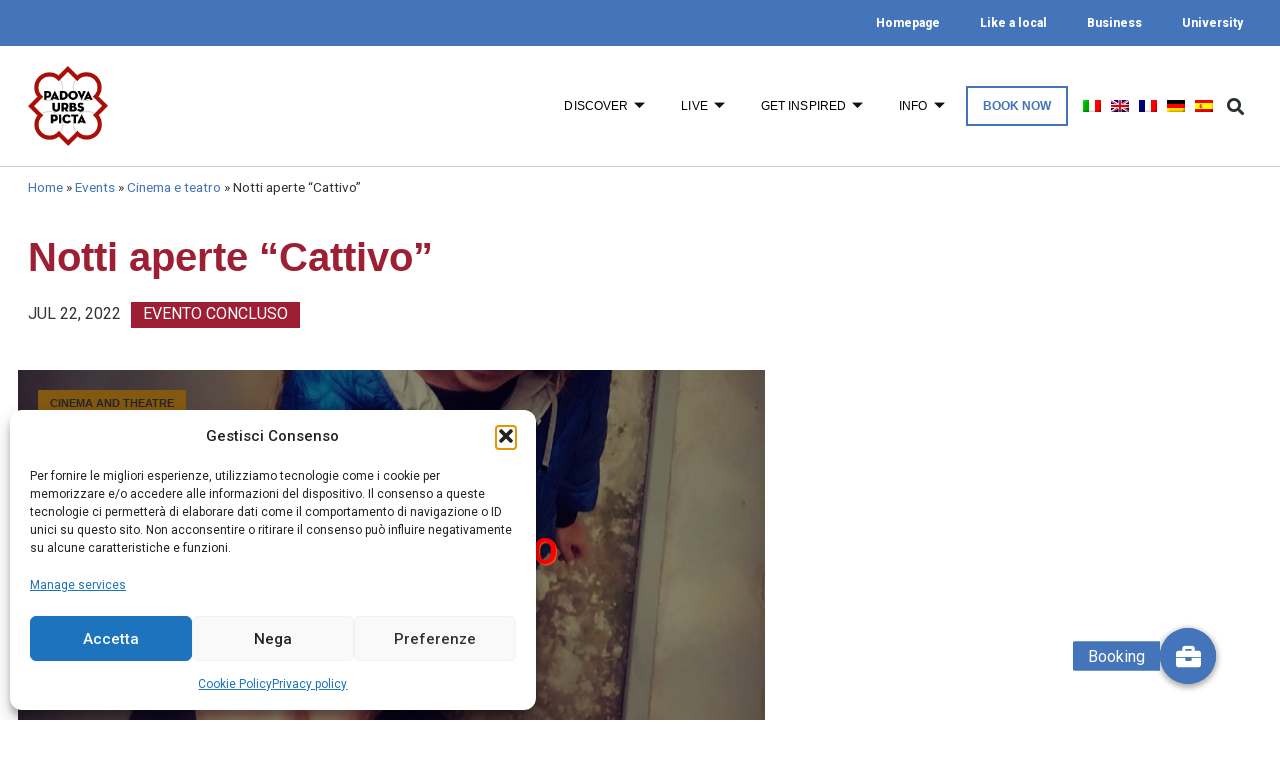

--- FILE ---
content_type: text/html; charset=UTF-8
request_url: https://www.turismopadova.it/en/events/notti-aperte-cattivo/
body_size: 32758
content:
<!doctype html>
<html lang="en-US">
<head>
	<meta charset="UTF-8" />
		<meta name="viewport" content="width=device-width, initial-scale=1">
	<link rel="profile" href="http://gmpg.org/xfn/11">
	<meta name='robots' content='index, follow, max-image-preview:large, max-snippet:-1, max-video-preview:-1' />
	<style>img:is([sizes="auto" i], [sizes^="auto," i]) { contain-intrinsic-size: 3000px 1500px }</style>
	<link rel="alternate" hreflang="it" href="https://www.turismopadova.it/evento/notti-aperte-cattivo/" />
<link rel="alternate" hreflang="en" href="https://www.turismopadova.it/en/events/notti-aperte-cattivo/" />
<link rel="alternate" hreflang="fr" href="https://www.turismopadova.it/fr/evenements/notti-aperte-cattivo/" />
<link rel="alternate" hreflang="de" href="https://www.turismopadova.it/de/veranstaltungen/notti-aperte-cattivo/" />
<link rel="alternate" hreflang="es" href="https://www.turismopadova.it/es/eventos/notti-aperte-cattivo/" />
<link rel="alternate" hreflang="x-default" href="https://www.turismopadova.it/evento/notti-aperte-cattivo/" />

	<!-- This site is optimized with the Yoast SEO plugin v26.7 - https://yoast.com/wordpress/plugins/seo/ -->
	<title>Notti aperte &quot;Cattivo&quot; - Padova</title>
	<link rel="canonical" href="https://www.turismopadova.it/events/notti-aperte-cattivo/" />
	<meta property="og:locale" content="en_US" />
	<meta property="og:type" content="article" />
	<meta property="og:title" content="Notti aperte &quot;Cattivo&quot; - Padova" />
	<meta property="og:url" content="https://www.turismopadova.it/events/notti-aperte-cattivo/" />
	<meta property="og:site_name" content="Padova" />
	<meta property="article:publisher" content="https://www.facebook.com/TurismoPadovaOfficial" />
	<meta property="article:modified_time" content="2022-07-08T23:52:21+00:00" />
	<meta property="og:image" content="https://www.turismopadova.it/wp-content/uploads/2022/07/b9315b4a-3689-45c0-9201-a91236e1c0ca-image.jpg" />
	<meta property="og:image:width" content="1920" />
	<meta property="og:image:height" content="2560" />
	<meta property="og:image:type" content="image/jpeg" />
	<meta name="twitter:card" content="summary_large_image" />
	<script type="application/ld+json" class="yoast-schema-graph">{"@context":"https://schema.org","@graph":[{"@type":"WebPage","@id":"https://www.turismopadova.it/events/notti-aperte-cattivo/","url":"https://www.turismopadova.it/events/notti-aperte-cattivo/","name":"Notti aperte \"Cattivo\" - Padova","isPartOf":{"@id":"https://www.turismopadova.it/en/#website"},"primaryImageOfPage":{"@id":"https://www.turismopadova.it/events/notti-aperte-cattivo/#primaryimage"},"image":{"@id":"https://www.turismopadova.it/events/notti-aperte-cattivo/#primaryimage"},"thumbnailUrl":"https://www.turismopadova.it/wp-content/uploads/2022/07/b9315b4a-3689-45c0-9201-a91236e1c0ca-image.jpg","datePublished":"2022-07-07T23:50:57+00:00","dateModified":"2022-07-08T23:52:21+00:00","breadcrumb":{"@id":"https://www.turismopadova.it/events/notti-aperte-cattivo/#breadcrumb"},"inLanguage":"en-US","potentialAction":[{"@type":"ReadAction","target":["https://www.turismopadova.it/events/notti-aperte-cattivo/"]}]},{"@type":"ImageObject","inLanguage":"en-US","@id":"https://www.turismopadova.it/events/notti-aperte-cattivo/#primaryimage","url":"https://www.turismopadova.it/wp-content/uploads/2022/07/b9315b4a-3689-45c0-9201-a91236e1c0ca-image.jpg","contentUrl":"https://www.turismopadova.it/wp-content/uploads/2022/07/b9315b4a-3689-45c0-9201-a91236e1c0ca-image.jpg","width":1920,"height":2560,"caption":"foto"},{"@type":"BreadcrumbList","@id":"https://www.turismopadova.it/events/notti-aperte-cattivo/#breadcrumb","itemListElement":[{"@type":"ListItem","position":1,"name":"Home","item":"https://www.turismopadova.it/en/"},{"@type":"ListItem","position":2,"name":"Events","item":"https://www.turismopadova.it/en/eventi/"},{"@type":"ListItem","position":3,"name":"Cinema e teatro","item":"https://www.turismopadova.it/categorie_eventi/cinema-e-teatro/"},{"@type":"ListItem","position":4,"name":"Notti aperte &#8220;Cattivo&#8221;"}]},{"@type":"WebSite","@id":"https://www.turismopadova.it/en/#website","url":"https://www.turismopadova.it/en/","name":"Padova","description":"Padova, città della cultura, della scienza e della fede","publisher":{"@id":"https://www.turismopadova.it/en/#organization"},"potentialAction":[{"@type":"SearchAction","target":{"@type":"EntryPoint","urlTemplate":"https://www.turismopadova.it/en/?s={search_term_string}"},"query-input":{"@type":"PropertyValueSpecification","valueRequired":true,"valueName":"search_term_string"}}],"inLanguage":"en-US"},{"@type":"Organization","@id":"https://www.turismopadova.it/en/#organization","name":"Comune di Padova","url":"https://www.turismopadova.it/en/","logo":{"@type":"ImageObject","inLanguage":"en-US","@id":"https://www.turismopadova.it/en/#/schema/logo/image/","url":"https://www.turismopadova.it/wp-content/uploads/2019/11/logo-padova.svg","contentUrl":"https://www.turismopadova.it/wp-content/uploads/2019/11/logo-padova.svg","width":191,"height":191,"caption":"Comune di Padova"},"image":{"@id":"https://www.turismopadova.it/en/#/schema/logo/image/"},"sameAs":["https://www.facebook.com/TurismoPadovaOfficial","https://www.instagram.com/turismopadova_official/"]}]}</script>
	<!-- / Yoast SEO plugin. -->


<link rel='dns-prefetch' href='//unpkg.com' />
<link rel='dns-prefetch' href='//cdnjs.cloudflare.com' />
<link rel='dns-prefetch' href='//code.jquery.com' />
<link rel="alternate" type="application/rss+xml" title="Padova &raquo; Feed" href="https://www.turismopadova.it/en/feed/" />
<script>
window._wpemojiSettings = {"baseUrl":"https:\/\/s.w.org\/images\/core\/emoji\/16.0.1\/72x72\/","ext":".png","svgUrl":"https:\/\/s.w.org\/images\/core\/emoji\/16.0.1\/svg\/","svgExt":".svg","source":{"concatemoji":"https:\/\/www.turismopadova.it\/wp-includes\/js\/wp-emoji-release.min.js?ver=6.8.3"}};
/*! This file is auto-generated */
!function(s,n){var o,i,e;function c(e){try{var t={supportTests:e,timestamp:(new Date).valueOf()};sessionStorage.setItem(o,JSON.stringify(t))}catch(e){}}function p(e,t,n){e.clearRect(0,0,e.canvas.width,e.canvas.height),e.fillText(t,0,0);var t=new Uint32Array(e.getImageData(0,0,e.canvas.width,e.canvas.height).data),a=(e.clearRect(0,0,e.canvas.width,e.canvas.height),e.fillText(n,0,0),new Uint32Array(e.getImageData(0,0,e.canvas.width,e.canvas.height).data));return t.every(function(e,t){return e===a[t]})}function u(e,t){e.clearRect(0,0,e.canvas.width,e.canvas.height),e.fillText(t,0,0);for(var n=e.getImageData(16,16,1,1),a=0;a<n.data.length;a++)if(0!==n.data[a])return!1;return!0}function f(e,t,n,a){switch(t){case"flag":return n(e,"\ud83c\udff3\ufe0f\u200d\u26a7\ufe0f","\ud83c\udff3\ufe0f\u200b\u26a7\ufe0f")?!1:!n(e,"\ud83c\udde8\ud83c\uddf6","\ud83c\udde8\u200b\ud83c\uddf6")&&!n(e,"\ud83c\udff4\udb40\udc67\udb40\udc62\udb40\udc65\udb40\udc6e\udb40\udc67\udb40\udc7f","\ud83c\udff4\u200b\udb40\udc67\u200b\udb40\udc62\u200b\udb40\udc65\u200b\udb40\udc6e\u200b\udb40\udc67\u200b\udb40\udc7f");case"emoji":return!a(e,"\ud83e\udedf")}return!1}function g(e,t,n,a){var r="undefined"!=typeof WorkerGlobalScope&&self instanceof WorkerGlobalScope?new OffscreenCanvas(300,150):s.createElement("canvas"),o=r.getContext("2d",{willReadFrequently:!0}),i=(o.textBaseline="top",o.font="600 32px Arial",{});return e.forEach(function(e){i[e]=t(o,e,n,a)}),i}function t(e){var t=s.createElement("script");t.src=e,t.defer=!0,s.head.appendChild(t)}"undefined"!=typeof Promise&&(o="wpEmojiSettingsSupports",i=["flag","emoji"],n.supports={everything:!0,everythingExceptFlag:!0},e=new Promise(function(e){s.addEventListener("DOMContentLoaded",e,{once:!0})}),new Promise(function(t){var n=function(){try{var e=JSON.parse(sessionStorage.getItem(o));if("object"==typeof e&&"number"==typeof e.timestamp&&(new Date).valueOf()<e.timestamp+604800&&"object"==typeof e.supportTests)return e.supportTests}catch(e){}return null}();if(!n){if("undefined"!=typeof Worker&&"undefined"!=typeof OffscreenCanvas&&"undefined"!=typeof URL&&URL.createObjectURL&&"undefined"!=typeof Blob)try{var e="postMessage("+g.toString()+"("+[JSON.stringify(i),f.toString(),p.toString(),u.toString()].join(",")+"));",a=new Blob([e],{type:"text/javascript"}),r=new Worker(URL.createObjectURL(a),{name:"wpTestEmojiSupports"});return void(r.onmessage=function(e){c(n=e.data),r.terminate(),t(n)})}catch(e){}c(n=g(i,f,p,u))}t(n)}).then(function(e){for(var t in e)n.supports[t]=e[t],n.supports.everything=n.supports.everything&&n.supports[t],"flag"!==t&&(n.supports.everythingExceptFlag=n.supports.everythingExceptFlag&&n.supports[t]);n.supports.everythingExceptFlag=n.supports.everythingExceptFlag&&!n.supports.flag,n.DOMReady=!1,n.readyCallback=function(){n.DOMReady=!0}}).then(function(){return e}).then(function(){var e;n.supports.everything||(n.readyCallback(),(e=n.source||{}).concatemoji?t(e.concatemoji):e.wpemoji&&e.twemoji&&(t(e.twemoji),t(e.wpemoji)))}))}((window,document),window._wpemojiSettings);
</script>
<link rel='stylesheet' id='sbi_styles-css' href='https://www.turismopadova.it/wp-content/plugins/instagram-feed/css/sbi-styles.min.css?ver=6.10.0' media='all' />
<style id='wp-emoji-styles-inline-css'>

	img.wp-smiley, img.emoji {
		display: inline !important;
		border: none !important;
		box-shadow: none !important;
		height: 1em !important;
		width: 1em !important;
		margin: 0 0.07em !important;
		vertical-align: -0.1em !important;
		background: none !important;
		padding: 0 !important;
	}
</style>
<link rel='stylesheet' id='wp-block-library-css' href='https://www.turismopadova.it/wp-includes/css/dist/block-library/style.min.css?ver=6.8.3' media='all' />
<style id='global-styles-inline-css'>
:root{--wp--preset--aspect-ratio--square: 1;--wp--preset--aspect-ratio--4-3: 4/3;--wp--preset--aspect-ratio--3-4: 3/4;--wp--preset--aspect-ratio--3-2: 3/2;--wp--preset--aspect-ratio--2-3: 2/3;--wp--preset--aspect-ratio--16-9: 16/9;--wp--preset--aspect-ratio--9-16: 9/16;--wp--preset--color--black: #000000;--wp--preset--color--cyan-bluish-gray: #abb8c3;--wp--preset--color--white: #ffffff;--wp--preset--color--pale-pink: #f78da7;--wp--preset--color--vivid-red: #cf2e2e;--wp--preset--color--luminous-vivid-orange: #ff6900;--wp--preset--color--luminous-vivid-amber: #fcb900;--wp--preset--color--light-green-cyan: #7bdcb5;--wp--preset--color--vivid-green-cyan: #00d084;--wp--preset--color--pale-cyan-blue: #8ed1fc;--wp--preset--color--vivid-cyan-blue: #0693e3;--wp--preset--color--vivid-purple: #9b51e0;--wp--preset--gradient--vivid-cyan-blue-to-vivid-purple: linear-gradient(135deg,rgba(6,147,227,1) 0%,rgb(155,81,224) 100%);--wp--preset--gradient--light-green-cyan-to-vivid-green-cyan: linear-gradient(135deg,rgb(122,220,180) 0%,rgb(0,208,130) 100%);--wp--preset--gradient--luminous-vivid-amber-to-luminous-vivid-orange: linear-gradient(135deg,rgba(252,185,0,1) 0%,rgba(255,105,0,1) 100%);--wp--preset--gradient--luminous-vivid-orange-to-vivid-red: linear-gradient(135deg,rgba(255,105,0,1) 0%,rgb(207,46,46) 100%);--wp--preset--gradient--very-light-gray-to-cyan-bluish-gray: linear-gradient(135deg,rgb(238,238,238) 0%,rgb(169,184,195) 100%);--wp--preset--gradient--cool-to-warm-spectrum: linear-gradient(135deg,rgb(74,234,220) 0%,rgb(151,120,209) 20%,rgb(207,42,186) 40%,rgb(238,44,130) 60%,rgb(251,105,98) 80%,rgb(254,248,76) 100%);--wp--preset--gradient--blush-light-purple: linear-gradient(135deg,rgb(255,206,236) 0%,rgb(152,150,240) 100%);--wp--preset--gradient--blush-bordeaux: linear-gradient(135deg,rgb(254,205,165) 0%,rgb(254,45,45) 50%,rgb(107,0,62) 100%);--wp--preset--gradient--luminous-dusk: linear-gradient(135deg,rgb(255,203,112) 0%,rgb(199,81,192) 50%,rgb(65,88,208) 100%);--wp--preset--gradient--pale-ocean: linear-gradient(135deg,rgb(255,245,203) 0%,rgb(182,227,212) 50%,rgb(51,167,181) 100%);--wp--preset--gradient--electric-grass: linear-gradient(135deg,rgb(202,248,128) 0%,rgb(113,206,126) 100%);--wp--preset--gradient--midnight: linear-gradient(135deg,rgb(2,3,129) 0%,rgb(40,116,252) 100%);--wp--preset--font-size--small: 13px;--wp--preset--font-size--medium: 20px;--wp--preset--font-size--large: 36px;--wp--preset--font-size--x-large: 42px;--wp--preset--spacing--20: 0.44rem;--wp--preset--spacing--30: 0.67rem;--wp--preset--spacing--40: 1rem;--wp--preset--spacing--50: 1.5rem;--wp--preset--spacing--60: 2.25rem;--wp--preset--spacing--70: 3.38rem;--wp--preset--spacing--80: 5.06rem;--wp--preset--shadow--natural: 6px 6px 9px rgba(0, 0, 0, 0.2);--wp--preset--shadow--deep: 12px 12px 50px rgba(0, 0, 0, 0.4);--wp--preset--shadow--sharp: 6px 6px 0px rgba(0, 0, 0, 0.2);--wp--preset--shadow--outlined: 6px 6px 0px -3px rgba(255, 255, 255, 1), 6px 6px rgba(0, 0, 0, 1);--wp--preset--shadow--crisp: 6px 6px 0px rgba(0, 0, 0, 1);}:root { --wp--style--global--content-size: 800px;--wp--style--global--wide-size: 1200px; }:where(body) { margin: 0; }.wp-site-blocks > .alignleft { float: left; margin-right: 2em; }.wp-site-blocks > .alignright { float: right; margin-left: 2em; }.wp-site-blocks > .aligncenter { justify-content: center; margin-left: auto; margin-right: auto; }:where(.wp-site-blocks) > * { margin-block-start: 24px; margin-block-end: 0; }:where(.wp-site-blocks) > :first-child { margin-block-start: 0; }:where(.wp-site-blocks) > :last-child { margin-block-end: 0; }:root { --wp--style--block-gap: 24px; }:root :where(.is-layout-flow) > :first-child{margin-block-start: 0;}:root :where(.is-layout-flow) > :last-child{margin-block-end: 0;}:root :where(.is-layout-flow) > *{margin-block-start: 24px;margin-block-end: 0;}:root :where(.is-layout-constrained) > :first-child{margin-block-start: 0;}:root :where(.is-layout-constrained) > :last-child{margin-block-end: 0;}:root :where(.is-layout-constrained) > *{margin-block-start: 24px;margin-block-end: 0;}:root :where(.is-layout-flex){gap: 24px;}:root :where(.is-layout-grid){gap: 24px;}.is-layout-flow > .alignleft{float: left;margin-inline-start: 0;margin-inline-end: 2em;}.is-layout-flow > .alignright{float: right;margin-inline-start: 2em;margin-inline-end: 0;}.is-layout-flow > .aligncenter{margin-left: auto !important;margin-right: auto !important;}.is-layout-constrained > .alignleft{float: left;margin-inline-start: 0;margin-inline-end: 2em;}.is-layout-constrained > .alignright{float: right;margin-inline-start: 2em;margin-inline-end: 0;}.is-layout-constrained > .aligncenter{margin-left: auto !important;margin-right: auto !important;}.is-layout-constrained > :where(:not(.alignleft):not(.alignright):not(.alignfull)){max-width: var(--wp--style--global--content-size);margin-left: auto !important;margin-right: auto !important;}.is-layout-constrained > .alignwide{max-width: var(--wp--style--global--wide-size);}body .is-layout-flex{display: flex;}.is-layout-flex{flex-wrap: wrap;align-items: center;}.is-layout-flex > :is(*, div){margin: 0;}body .is-layout-grid{display: grid;}.is-layout-grid > :is(*, div){margin: 0;}body{padding-top: 0px;padding-right: 0px;padding-bottom: 0px;padding-left: 0px;}a:where(:not(.wp-element-button)){text-decoration: underline;}:root :where(.wp-element-button, .wp-block-button__link){background-color: #32373c;border-width: 0;color: #fff;font-family: inherit;font-size: inherit;line-height: inherit;padding: calc(0.667em + 2px) calc(1.333em + 2px);text-decoration: none;}.has-black-color{color: var(--wp--preset--color--black) !important;}.has-cyan-bluish-gray-color{color: var(--wp--preset--color--cyan-bluish-gray) !important;}.has-white-color{color: var(--wp--preset--color--white) !important;}.has-pale-pink-color{color: var(--wp--preset--color--pale-pink) !important;}.has-vivid-red-color{color: var(--wp--preset--color--vivid-red) !important;}.has-luminous-vivid-orange-color{color: var(--wp--preset--color--luminous-vivid-orange) !important;}.has-luminous-vivid-amber-color{color: var(--wp--preset--color--luminous-vivid-amber) !important;}.has-light-green-cyan-color{color: var(--wp--preset--color--light-green-cyan) !important;}.has-vivid-green-cyan-color{color: var(--wp--preset--color--vivid-green-cyan) !important;}.has-pale-cyan-blue-color{color: var(--wp--preset--color--pale-cyan-blue) !important;}.has-vivid-cyan-blue-color{color: var(--wp--preset--color--vivid-cyan-blue) !important;}.has-vivid-purple-color{color: var(--wp--preset--color--vivid-purple) !important;}.has-black-background-color{background-color: var(--wp--preset--color--black) !important;}.has-cyan-bluish-gray-background-color{background-color: var(--wp--preset--color--cyan-bluish-gray) !important;}.has-white-background-color{background-color: var(--wp--preset--color--white) !important;}.has-pale-pink-background-color{background-color: var(--wp--preset--color--pale-pink) !important;}.has-vivid-red-background-color{background-color: var(--wp--preset--color--vivid-red) !important;}.has-luminous-vivid-orange-background-color{background-color: var(--wp--preset--color--luminous-vivid-orange) !important;}.has-luminous-vivid-amber-background-color{background-color: var(--wp--preset--color--luminous-vivid-amber) !important;}.has-light-green-cyan-background-color{background-color: var(--wp--preset--color--light-green-cyan) !important;}.has-vivid-green-cyan-background-color{background-color: var(--wp--preset--color--vivid-green-cyan) !important;}.has-pale-cyan-blue-background-color{background-color: var(--wp--preset--color--pale-cyan-blue) !important;}.has-vivid-cyan-blue-background-color{background-color: var(--wp--preset--color--vivid-cyan-blue) !important;}.has-vivid-purple-background-color{background-color: var(--wp--preset--color--vivid-purple) !important;}.has-black-border-color{border-color: var(--wp--preset--color--black) !important;}.has-cyan-bluish-gray-border-color{border-color: var(--wp--preset--color--cyan-bluish-gray) !important;}.has-white-border-color{border-color: var(--wp--preset--color--white) !important;}.has-pale-pink-border-color{border-color: var(--wp--preset--color--pale-pink) !important;}.has-vivid-red-border-color{border-color: var(--wp--preset--color--vivid-red) !important;}.has-luminous-vivid-orange-border-color{border-color: var(--wp--preset--color--luminous-vivid-orange) !important;}.has-luminous-vivid-amber-border-color{border-color: var(--wp--preset--color--luminous-vivid-amber) !important;}.has-light-green-cyan-border-color{border-color: var(--wp--preset--color--light-green-cyan) !important;}.has-vivid-green-cyan-border-color{border-color: var(--wp--preset--color--vivid-green-cyan) !important;}.has-pale-cyan-blue-border-color{border-color: var(--wp--preset--color--pale-cyan-blue) !important;}.has-vivid-cyan-blue-border-color{border-color: var(--wp--preset--color--vivid-cyan-blue) !important;}.has-vivid-purple-border-color{border-color: var(--wp--preset--color--vivid-purple) !important;}.has-vivid-cyan-blue-to-vivid-purple-gradient-background{background: var(--wp--preset--gradient--vivid-cyan-blue-to-vivid-purple) !important;}.has-light-green-cyan-to-vivid-green-cyan-gradient-background{background: var(--wp--preset--gradient--light-green-cyan-to-vivid-green-cyan) !important;}.has-luminous-vivid-amber-to-luminous-vivid-orange-gradient-background{background: var(--wp--preset--gradient--luminous-vivid-amber-to-luminous-vivid-orange) !important;}.has-luminous-vivid-orange-to-vivid-red-gradient-background{background: var(--wp--preset--gradient--luminous-vivid-orange-to-vivid-red) !important;}.has-very-light-gray-to-cyan-bluish-gray-gradient-background{background: var(--wp--preset--gradient--very-light-gray-to-cyan-bluish-gray) !important;}.has-cool-to-warm-spectrum-gradient-background{background: var(--wp--preset--gradient--cool-to-warm-spectrum) !important;}.has-blush-light-purple-gradient-background{background: var(--wp--preset--gradient--blush-light-purple) !important;}.has-blush-bordeaux-gradient-background{background: var(--wp--preset--gradient--blush-bordeaux) !important;}.has-luminous-dusk-gradient-background{background: var(--wp--preset--gradient--luminous-dusk) !important;}.has-pale-ocean-gradient-background{background: var(--wp--preset--gradient--pale-ocean) !important;}.has-electric-grass-gradient-background{background: var(--wp--preset--gradient--electric-grass) !important;}.has-midnight-gradient-background{background: var(--wp--preset--gradient--midnight) !important;}.has-small-font-size{font-size: var(--wp--preset--font-size--small) !important;}.has-medium-font-size{font-size: var(--wp--preset--font-size--medium) !important;}.has-large-font-size{font-size: var(--wp--preset--font-size--large) !important;}.has-x-large-font-size{font-size: var(--wp--preset--font-size--x-large) !important;}
:root :where(.wp-block-pullquote){font-size: 1.5em;line-height: 1.6;}
</style>
<link rel='stylesheet' id='buttonizer_frontend_style-css' href='https://www.turismopadova.it/wp-content/plugins/buttonizer-multifunctional-button-premium/assets/legacy/frontend__premium_only.css?v=8b18ab746035f6b30f3d75d291afd856&#038;ver=6.8.3' media='all' />
<link rel='stylesheet' id='buttonizer-icon-library-css' href='https://cdnjs.cloudflare.com/ajax/libs/font-awesome/5.15.4/css/all.min.css?ver=6.8.3' media='all' integrity='sha512-1ycn6IcaQQ40/MKBW2W4Rhis/DbILU74C1vSrLJxCq57o941Ym01SwNsOMqvEBFlcgUa6xLiPY/NS5R+E6ztJQ==' crossorigin='anonymous' />
<link rel='stylesheet' id='jquery-ui-12-css-css' href='https://code.jquery.com/ui/1.12.1/themes/base/jquery-ui.css?ver=6.8.3' media='all' />
<link rel='stylesheet' id='wpml-legacy-horizontal-list-0-css' href='https://www.turismopadova.it/wp-content/plugins/sitepress-multilingual-cms/templates/language-switchers/legacy-list-horizontal/style.min.css?ver=1' media='all' />
<link rel='stylesheet' id='wpml-menu-item-0-css' href='https://www.turismopadova.it/wp-content/plugins/sitepress-multilingual-cms/templates/language-switchers/menu-item/style.min.css?ver=1' media='all' />
<style id='wpml-menu-item-0-inline-css'>
.wpml-ls-slot-433, .wpml-ls-slot-433 a, .wpml-ls-slot-433 a:visited{background-color:#e5e5e5;color:#222222;}.wpml-ls-slot-433:hover, .wpml-ls-slot-433:hover a, .wpml-ls-slot-433 a:hover{color:#000000;background-color:#eeeeee;}.wpml-ls-slot-433.wpml-ls-current-language, .wpml-ls-slot-433.wpml-ls-current-language a, .wpml-ls-slot-433.wpml-ls-current-language a:visited{color:#222222;background-color:#eeeeee;}.wpml-ls-slot-433.wpml-ls-current-language:hover, .wpml-ls-slot-433.wpml-ls-current-language:hover a, .wpml-ls-slot-433.wpml-ls-current-language a:hover{color:#000000;background-color:#eeeeee;}
</style>
<link rel='stylesheet' id='cmplz-general-css' href='https://www.turismopadova.it/wp-content/plugins/complianz-gdpr/assets/css/cookieblocker.min.css?ver=1762442242' media='all' />
<link rel='stylesheet' id='eae-css-css' href='https://www.turismopadova.it/wp-content/plugins/addon-elements-for-elementor-page-builder/assets/css/eae.min.css?ver=1.14.3' media='all' />
<link rel='stylesheet' id='eae-peel-css-css' href='https://www.turismopadova.it/wp-content/plugins/addon-elements-for-elementor-page-builder/assets/lib/peel/peel.css?ver=1.14.3' media='all' />
<link rel='stylesheet' id='hello-elementor-css' href='https://www.turismopadova.it/wp-content/themes/hello-elementor/assets/css/reset.css?ver=3.4.5' media='all' />
<link rel='stylesheet' id='hello-elementor-theme-style-css' href='https://www.turismopadova.it/wp-content/themes/hello-elementor/assets/css/theme.css?ver=3.4.5' media='all' />
<link rel='stylesheet' id='hello-elementor-header-footer-css' href='https://www.turismopadova.it/wp-content/themes/hello-elementor/assets/css/header-footer.css?ver=3.4.5' media='all' />
<link rel='stylesheet' id='elementor-frontend-css' href='https://www.turismopadova.it/wp-content/plugins/elementor/assets/css/frontend.min.css?ver=3.32.5' media='all' />
<style id='elementor-frontend-inline-css'>
.elementor-10839 .elementor-element.elementor-element-5b3c05c6:not(.elementor-motion-effects-element-type-background) > .elementor-widget-wrap, .elementor-10839 .elementor-element.elementor-element-5b3c05c6 > .elementor-widget-wrap > .elementor-motion-effects-container > .elementor-motion-effects-layer{background-image:url("https://www.turismopadova.it/wp-content/uploads/2022/07/b9315b4a-3689-45c0-9201-a91236e1c0ca-image.jpg");}
</style>
<link rel='stylesheet' id='widget-nav-menu-css' href='https://www.turismopadova.it/wp-content/plugins/elementor-pro/assets/css/widget-nav-menu.min.css?ver=3.32.3' media='all' />
<link rel='stylesheet' id='widget-image-css' href='https://www.turismopadova.it/wp-content/plugins/elementor/assets/css/widget-image.min.css?ver=3.32.5' media='all' />
<link rel='stylesheet' id='widget-search-form-css' href='https://www.turismopadova.it/wp-content/plugins/elementor-pro/assets/css/widget-search-form.min.css?ver=3.32.3' media='all' />
<link rel='stylesheet' id='elementor-icons-shared-0-css' href='https://www.turismopadova.it/wp-content/plugins/elementor/assets/lib/font-awesome/css/fontawesome.min.css?ver=5.15.3' media='all' />
<link rel='stylesheet' id='elementor-icons-fa-solid-css' href='https://www.turismopadova.it/wp-content/plugins/elementor/assets/lib/font-awesome/css/solid.min.css?ver=5.15.3' media='all' />
<link rel='stylesheet' id='widget-heading-css' href='https://www.turismopadova.it/wp-content/plugins/elementor/assets/css/widget-heading.min.css?ver=3.32.5' media='all' />
<link rel='stylesheet' id='widget-social-icons-css' href='https://www.turismopadova.it/wp-content/plugins/elementor/assets/css/widget-social-icons.min.css?ver=3.32.5' media='all' />
<link rel='stylesheet' id='e-apple-webkit-css' href='https://www.turismopadova.it/wp-content/plugins/elementor/assets/css/conditionals/apple-webkit.min.css?ver=3.32.5' media='all' />
<link rel='stylesheet' id='widget-breadcrumbs-css' href='https://www.turismopadova.it/wp-content/plugins/elementor-pro/assets/css/widget-breadcrumbs.min.css?ver=3.32.3' media='all' />
<link rel='stylesheet' id='widget-share-buttons-css' href='https://www.turismopadova.it/wp-content/plugins/elementor-pro/assets/css/widget-share-buttons.min.css?ver=3.32.3' media='all' />
<link rel='stylesheet' id='elementor-icons-fa-brands-css' href='https://www.turismopadova.it/wp-content/plugins/elementor/assets/lib/font-awesome/css/brands.min.css?ver=5.15.3' media='all' />
<link rel='stylesheet' id='widget-blockquote-css' href='https://www.turismopadova.it/wp-content/plugins/elementor-pro/assets/css/widget-blockquote.min.css?ver=3.32.3' media='all' />
<link rel='stylesheet' id='widget-video-css' href='https://www.turismopadova.it/wp-content/plugins/elementor/assets/css/widget-video.min.css?ver=3.32.5' media='all' />
<link rel='stylesheet' id='widget-icon-box-css' href='https://www.turismopadova.it/wp-content/plugins/elementor/assets/css/widget-icon-box.min.css?ver=3.32.5' media='all' />
<link rel='stylesheet' id='widget-gallery-css' href='https://www.turismopadova.it/wp-content/plugins/elementor-pro/assets/css/widget-gallery.min.css?ver=3.32.3' media='all' />
<link rel='stylesheet' id='elementor-gallery-css' href='https://www.turismopadova.it/wp-content/plugins/elementor/assets/lib/e-gallery/css/e-gallery.min.css?ver=1.2.0' media='all' />
<link rel='stylesheet' id='e-transitions-css' href='https://www.turismopadova.it/wp-content/plugins/elementor-pro/assets/css/conditionals/transitions.min.css?ver=3.32.3' media='all' />
<link rel='stylesheet' id='widget-posts-css' href='https://www.turismopadova.it/wp-content/plugins/elementor-pro/assets/css/widget-posts.min.css?ver=3.32.3' media='all' />
<link rel='stylesheet' id='e-animation-slideInUp-css' href='https://www.turismopadova.it/wp-content/plugins/elementor/assets/lib/animations/styles/slideInUp.min.css?ver=3.32.5' media='all' />
<link rel='stylesheet' id='e-animation-fadeIn-css' href='https://www.turismopadova.it/wp-content/plugins/elementor/assets/lib/animations/styles/fadeIn.min.css?ver=3.32.5' media='all' />
<link rel='stylesheet' id='e-popup-css' href='https://www.turismopadova.it/wp-content/plugins/elementor-pro/assets/css/conditionals/popup.min.css?ver=3.32.3' media='all' />
<link rel='stylesheet' id='elementor-icons-css' href='https://www.turismopadova.it/wp-content/plugins/elementor/assets/lib/eicons/css/elementor-icons.min.css?ver=5.44.0' media='all' />
<link rel='stylesheet' id='elementor-post-2026-css' href='https://www.turismopadova.it/wp-content/uploads/elementor/css/post-2026.css?ver=1767818137' media='all' />
<link rel='stylesheet' id='font-awesome-5-all-css' href='https://www.turismopadova.it/wp-content/plugins/elementor/assets/lib/font-awesome/css/all.min.css?ver=1.0' media='all' />
<link rel='stylesheet' id='font-awesome-4-shim-css' href='https://www.turismopadova.it/wp-content/plugins/elementor/assets/lib/font-awesome/css/v4-shims.min.css?ver=1.0' media='all' />
<link rel='stylesheet' id='sbistyles-css' href='https://www.turismopadova.it/wp-content/plugins/instagram-feed/css/sbi-styles.min.css?ver=6.10.0' media='all' />
<link rel='stylesheet' id='elementor-post-11604-css' href='https://www.turismopadova.it/wp-content/uploads/elementor/css/post-11604.css?ver=1767818139' media='all' />
<link id="leaflet-css" rel="stylesheet" href="https://unpkg.com/leaflet@1.6.0/dist/leaflet.css"
				integrity="sha512-xwE/Az9zrjBIphAcBb3F6JVqxf46+CDLwfLMHloNu6KEQCAWi6HcDUbeOfBIptF7tcCzusKFjFw2yuvEpDL9wQ=="
				crossorigin=""/>
				<link rel="stylesheet" href="https://unpkg.com/leaflet.markercluster@1.4.1/dist/MarkerCluster.css" />
				<link rel="stylesheet" href="https://unpkg.com/leaflet.markercluster@1.4.1/dist/MarkerCluster.Default.css" /><link rel='stylesheet' id='elementor-post-10804-css' href='https://www.turismopadova.it/wp-content/uploads/elementor/css/post-10804.css?ver=1767818140' media='all' />
<link rel='stylesheet' id='elementor-post-10839-css' href='https://www.turismopadova.it/wp-content/uploads/elementor/css/post-10839.css?ver=1767818159' media='all' />
<link rel='stylesheet' id='elementor-post-8001-css' href='https://www.turismopadova.it/wp-content/uploads/elementor/css/post-8001.css?ver=1767818142' media='all' />
<link rel='stylesheet' id='dtlwcpw_theme_standard-css' href='https://www.turismopadova.it/wp-content/plugins/wp-custom-posts-widgets/css/dtlwcpw-theme-standard.min.css?ver=6.8.3' media='all' />
<link rel='stylesheet' id='ekit-widget-styles-css' href='https://www.turismopadova.it/wp-content/plugins/elementskit-lite/widgets/init/assets/css/widget-styles.css?ver=3.7.5' media='all' />
<link rel='stylesheet' id='ekit-responsive-css' href='https://www.turismopadova.it/wp-content/plugins/elementskit-lite/widgets/init/assets/css/responsive.css?ver=3.7.5' media='all' />
<link rel='stylesheet' id='ecs-styles-css' href='https://www.turismopadova.it/wp-content/plugins/ele-custom-skin/assets/css/ecs-style.css?ver=3.1.9' media='all' />
<link rel='stylesheet' id='elementor-post-1932-css' href='https://www.turismopadova.it/wp-content/uploads/elementor/css/post-1932.css?ver=1705494551' media='all' />
<link rel='stylesheet' id='elementor-post-3063-css' href='https://www.turismopadova.it/wp-content/uploads/elementor/css/post-3063.css?ver=1705492781' media='all' />
<link rel='stylesheet' id='elementor-post-3260-css' href='https://www.turismopadova.it/wp-content/uploads/elementor/css/post-3260.css?ver=1592781960' media='all' />
<link rel='stylesheet' id='elementor-post-3340-css' href='https://www.turismopadova.it/wp-content/uploads/elementor/css/post-3340.css?ver=1602614905' media='all' />
<link rel='stylesheet' id='elementor-post-1002411-css' href='https://www.turismopadova.it/wp-content/uploads/elementor/css/post-1002411.css?ver=1718626351' media='all' />
<link rel='stylesheet' id='elementor-post-1002417-css' href='https://www.turismopadova.it/wp-content/uploads/elementor/css/post-1002417.css?ver=1718626409' media='all' />
<link rel='stylesheet' id='elementor-post-1002423-css' href='https://www.turismopadova.it/wp-content/uploads/elementor/css/post-1002423.css?ver=1718626502' media='all' />
<link rel='stylesheet' id='elementor-post-1002426-css' href='https://www.turismopadova.it/wp-content/uploads/elementor/css/post-1002426.css?ver=1718626473' media='all' />
<link rel='stylesheet' id='turismo-padova-theme-css-css' href='https://www.turismopadova.it/wp-content/themes/turismo-padova/style.css?ver=1727957813' media='all' />
<link rel='stylesheet' id='elementor-gf-roboto-css' href='https://fonts.googleapis.com/css?family=Roboto:100,100italic,200,200italic,300,300italic,400,400italic,500,500italic,600,600italic,700,700italic,800,800italic,900,900italic&#038;display=auto' media='all' />
<link rel='stylesheet' id='elementor-gf-robotoslab-css' href='https://fonts.googleapis.com/css?family=Roboto+Slab:100,100italic,200,200italic,300,300italic,400,400italic,500,500italic,600,600italic,700,700italic,800,800italic,900,900italic&#038;display=auto' media='all' />
<link rel='stylesheet' id='elementor-gf-notoserif-css' href='https://fonts.googleapis.com/css?family=Noto+Serif:100,100italic,200,200italic,300,300italic,400,400italic,500,500italic,600,600italic,700,700italic,800,800italic,900,900italic&#038;display=auto' media='all' />
<link rel='stylesheet' id='elementor-icons-ekiticons-css' href='https://www.turismopadova.it/wp-content/plugins/elementskit-lite/modules/elementskit-icon-pack/assets/css/ekiticons.css?ver=3.7.5' media='all' />
<link rel='stylesheet' id='elementor-icons-fa-regular-css' href='https://www.turismopadova.it/wp-content/plugins/elementor/assets/lib/font-awesome/css/regular.min.css?ver=5.15.3' media='all' />
<script src="https://www.turismopadova.it/wp-includes/js/jquery/jquery.min.js?ver=3.7.1" id="jquery-core-js"></script>
<script src="https://www.turismopadova.it/wp-includes/js/jquery/jquery-migrate.min.js?ver=3.4.1" id="jquery-migrate-js"></script>
<script src="https://www.turismopadova.it/wp-content/plugins/addon-elements-for-elementor-page-builder/assets/js/iconHelper.js?ver=1.0" id="eae-iconHelper-js"></script>
<script id="ecs_ajax_load-js-extra">
var ecs_ajax_params = {"ajaxurl":"https:\/\/www.turismopadova.it\/wp-admin\/admin-ajax.php","posts":"{\"page\":0,\"post_type\":\"evento\",\"error\":\"\",\"m\":\"\",\"p\":216525,\"post_parent\":\"\",\"subpost\":\"\",\"subpost_id\":\"\",\"attachment\":\"\",\"attachment_id\":0,\"pagename\":\"\",\"page_id\":\"\",\"second\":\"\",\"minute\":\"\",\"hour\":\"\",\"day\":0,\"monthnum\":0,\"year\":0,\"w\":0,\"category_name\":\"\",\"tag\":\"\",\"cat\":\"\",\"tag_id\":\"\",\"author\":\"\",\"author_name\":\"\",\"feed\":\"\",\"tb\":\"\",\"paged\":0,\"meta_key\":\"\",\"meta_value\":\"\",\"preview\":\"\",\"s\":\"\",\"sentence\":\"\",\"title\":\"\",\"fields\":\"all\",\"menu_order\":\"\",\"embed\":\"\",\"category__in\":[],\"category__not_in\":[],\"category__and\":[],\"post__in\":[],\"post__not_in\":[],\"post_name__in\":[],\"tag__in\":[],\"tag__not_in\":[],\"tag__and\":[],\"tag_slug__in\":[],\"tag_slug__and\":[],\"post_parent__in\":[],\"post_parent__not_in\":[],\"author__in\":[],\"author__not_in\":[],\"search_columns\":[],\"meta_query\":[],\"name\":\"\",\"ignore_sticky_posts\":false,\"suppress_filters\":false,\"cache_results\":true,\"update_post_term_cache\":true,\"update_menu_item_cache\":false,\"lazy_load_term_meta\":true,\"update_post_meta_cache\":true,\"posts_per_page\":9,\"nopaging\":false,\"comments_per_page\":\"50\",\"no_found_rows\":false,\"order\":\"DESC\",\"evento\":\"notti-aperte-cattivo\"}"};
</script>
<script src="https://www.turismopadova.it/wp-content/plugins/ele-custom-skin/assets/js/ecs_ajax_pagination.js?ver=3.1.9" id="ecs_ajax_load-js"></script>
<script src="https://www.turismopadova.it/wp-content/plugins/ele-custom-skin/assets/js/ecs.js?ver=3.1.9" id="ecs-script-js"></script>
<link rel="EditURI" type="application/rsd+xml" title="RSD" href="https://www.turismopadova.it/xmlrpc.php?rsd" />
<meta name="generator" content="WordPress 6.8.3" />
<link rel='shortlink' href='https://www.turismopadova.it/en/?p=216525' />
<link rel="alternate" title="oEmbed (JSON)" type="application/json+oembed" href="https://www.turismopadova.it/en/wp-json/oembed/1.0/embed?url=https%3A%2F%2Fwww.turismopadova.it%2Fen%2Fevents%2Fnotti-aperte-cattivo%2F" />
<link rel="alternate" title="oEmbed (XML)" type="text/xml+oembed" href="https://www.turismopadova.it/en/wp-json/oembed/1.0/embed?url=https%3A%2F%2Fwww.turismopadova.it%2Fen%2Fevents%2Fnotti-aperte-cattivo%2F&#038;format=xml" />
<meta name="generator" content="WPML ver:4.6.13 stt:1,4,3,27,2;" />
<style id="wplmi-inline-css" type="text/css">
 span.wplmi-user-avatar { width: 16px;display: inline-block !important;flex-shrink: 0; } img.wplmi-elementor-avatar { border-radius: 100%;margin-right: 3px; }
</style>
			<style>.cmplz-hidden {
					display: none !important;
				}</style><meta name="generator" content="Elementor 3.32.5; features: additional_custom_breakpoints; settings: css_print_method-external, google_font-enabled, font_display-auto">
			<style>
				.e-con.e-parent:nth-of-type(n+4):not(.e-lazyloaded):not(.e-no-lazyload),
				.e-con.e-parent:nth-of-type(n+4):not(.e-lazyloaded):not(.e-no-lazyload) * {
					background-image: none !important;
				}
				@media screen and (max-height: 1024px) {
					.e-con.e-parent:nth-of-type(n+3):not(.e-lazyloaded):not(.e-no-lazyload),
					.e-con.e-parent:nth-of-type(n+3):not(.e-lazyloaded):not(.e-no-lazyload) * {
						background-image: none !important;
					}
				}
				@media screen and (max-height: 640px) {
					.e-con.e-parent:nth-of-type(n+2):not(.e-lazyloaded):not(.e-no-lazyload),
					.e-con.e-parent:nth-of-type(n+2):not(.e-lazyloaded):not(.e-no-lazyload) * {
						background-image: none !important;
					}
				}
			</style>
			<link rel="icon" href="https://www.turismopadova.it/wp-content/uploads/2019/11/logo-padova.svg" sizes="32x32" />
<link rel="icon" href="https://www.turismopadova.it/wp-content/uploads/2019/11/logo-padova.svg" sizes="192x192" />
<link rel="apple-touch-icon" href="https://www.turismopadova.it/wp-content/uploads/2019/11/logo-padova.svg" />
<meta name="msapplication-TileImage" content="https://www.turismopadova.it/wp-content/uploads/2019/11/logo-padova.svg" />
		<style id="wp-custom-css">
			
		</style>
			<!-- Google Tag Manager -->
	<script>(function(w,d,s,l,i){w[l]=w[l]||[];w[l].push({'gtm.start':
	new Date().getTime(),event:'gtm.js'});var f=d.getElementsByTagName(s)[0],
	j=d.createElement(s),dl=l!='dataLayer'?'&l='+l:'';j.async=true;j.src=
	'https://www.googletagmanager.com/gtm.js?id='+i+dl;f.parentNode.insertBefore(j,f);
	})(window,document,'script','dataLayer','GTM-NHH5R24');</script>
	<!-- End Google Tag Manager -->
	</head>
<body class="wp-singular evento-template-default single single-evento postid-216525 wp-custom-logo wp-embed-responsive wp-theme-hello-elementor wp-child-theme-turismo-padova  evento-concluso hello-elementor-default elementor-default elementor-kit-2026 elementor-page-10839">
	<!-- Google Tag Manager (noscript) -->
	<noscript><iframe src="https://www.googletagmanager.com/ns.html?id=GTM-NHH5R24"
	height="0" width="0" style="display:none;visibility:hidden"></iframe></noscript>
	<!-- End Google Tag Manager (noscript) -->
		<header data-elementor-type="header" data-elementor-id="11604" class="elementor elementor-11604 elementor-3197 elementor-location-header" data-elementor-post-type="elementor_library">
					<section class="elementor-section elementor-top-section elementor-element elementor-element-35db121 elementor-section-content-middle elementor-section-boxed elementor-section-height-default elementor-section-height-default" data-id="35db121" data-element_type="section" data-settings="{&quot;background_background&quot;:&quot;classic&quot;}">
						<div class="elementor-container elementor-column-gap-default">
					<div class="elementor-column elementor-col-100 elementor-top-column elementor-element elementor-element-68a1804" data-id="68a1804" data-element_type="column">
			<div class="elementor-widget-wrap elementor-element-populated">
						<div class="elementor-element elementor-element-7752ac5 elementor-nav-menu__align-end elementor-nav-menu--stretch elementor-nav-menu__text-align-center elementor-nav-menu--dropdown-tablet elementor-nav-menu--toggle elementor-nav-menu--burger elementor-widget elementor-widget-nav-menu" data-id="7752ac5" data-element_type="widget" data-settings="{&quot;full_width&quot;:&quot;stretch&quot;,&quot;layout&quot;:&quot;horizontal&quot;,&quot;submenu_icon&quot;:{&quot;value&quot;:&quot;&lt;i class=\&quot;fas fa-caret-down\&quot; aria-hidden=\&quot;true\&quot;&gt;&lt;\/i&gt;&quot;,&quot;library&quot;:&quot;fa-solid&quot;},&quot;toggle&quot;:&quot;burger&quot;}" data-widget_type="nav-menu.default">
				<div class="elementor-widget-container">
								<nav aria-label="Menu" class="elementor-nav-menu--main elementor-nav-menu__container elementor-nav-menu--layout-horizontal e--pointer-background e--animation-fade">
				<ul id="menu-1-7752ac5" class="elementor-nav-menu"><li class="menu-item menu-item-type-post_type menu-item-object-page menu-item-home menu-item-9675"><a href="https://www.turismopadova.it/en/" class="elementor-item">Homepage</a></li>
<li class="menu-item menu-item-type-post_type menu-item-object-page menu-item-9676"><a href="https://www.turismopadova.it/en/local/" class="elementor-item">Like a local</a></li>
<li class="menu-item menu-item-type-post_type menu-item-object-page menu-item-9677"><a href="https://www.turismopadova.it/en/business/" class="elementor-item">Business</a></li>
<li class="menu-item menu-item-type-post_type menu-item-object-page menu-item-9678"><a href="https://www.turismopadova.it/en/university-students/" class="elementor-item">University</a></li>
</ul>			</nav>
					<div class="elementor-menu-toggle" role="button" tabindex="0" aria-label="Menu Toggle" aria-expanded="false">
			<i aria-hidden="true" role="presentation" class="elementor-menu-toggle__icon--open eicon-menu-bar"></i><i aria-hidden="true" role="presentation" class="elementor-menu-toggle__icon--close eicon-close"></i>		</div>
					<nav class="elementor-nav-menu--dropdown elementor-nav-menu__container" aria-hidden="true">
				<ul id="menu-2-7752ac5" class="elementor-nav-menu"><li class="menu-item menu-item-type-post_type menu-item-object-page menu-item-home menu-item-9675"><a href="https://www.turismopadova.it/en/" class="elementor-item" tabindex="-1">Homepage</a></li>
<li class="menu-item menu-item-type-post_type menu-item-object-page menu-item-9676"><a href="https://www.turismopadova.it/en/local/" class="elementor-item" tabindex="-1">Like a local</a></li>
<li class="menu-item menu-item-type-post_type menu-item-object-page menu-item-9677"><a href="https://www.turismopadova.it/en/business/" class="elementor-item" tabindex="-1">Business</a></li>
<li class="menu-item menu-item-type-post_type menu-item-object-page menu-item-9678"><a href="https://www.turismopadova.it/en/university-students/" class="elementor-item" tabindex="-1">University</a></li>
</ul>			</nav>
						</div>
				</div>
					</div>
		</div>
					</div>
		</section>
				<header class="elementor-section elementor-top-section elementor-element elementor-element-9bfff3a elementor-section-content-middle elementor-section-boxed elementor-section-height-default elementor-section-height-default" data-id="9bfff3a" data-element_type="section" data-settings="{&quot;background_background&quot;:&quot;classic&quot;}">
						<div class="elementor-container elementor-column-gap-default">
					<div class="elementor-column elementor-col-50 elementor-top-column elementor-element elementor-element-e0dd2fa" data-id="e0dd2fa" data-element_type="column">
			<div class="elementor-widget-wrap elementor-element-populated">
						<div class="elementor-element elementor-element-7bf13e0 elementor-widget elementor-widget-theme-site-logo elementor-widget-image" data-id="7bf13e0" data-element_type="widget" data-widget_type="theme-site-logo.default">
				<div class="elementor-widget-container">
											<a href="https://www.turismopadova.it/en/">
			<img width="270" height="270" src="https://www.turismopadova.it/wp-content/uploads/2022/06/cropped-logourbs.png" class="attachment-full size-full wp-image-206464" alt="" />				</a>
											</div>
				</div>
					</div>
		</div>
				<div class="elementor-column elementor-col-50 elementor-top-column elementor-element elementor-element-e35628f" data-id="e35628f" data-element_type="column">
			<div class="elementor-widget-wrap elementor-element-populated">
						<div class="elementor-element elementor-element-a354527 elementor-widget__width-auto elementor-widget elementor-widget-ekit-nav-menu" data-id="a354527" data-element_type="widget" data-widget_type="ekit-nav-menu.default">
				<div class="elementor-widget-container">
							<nav class="ekit-wid-con ekit_menu_responsive_tablet" 
			data-hamburger-icon="icon icon-burger-menu" 
			data-hamburger-icon-type="icon" 
			data-responsive-breakpoint="1024">
			            <button class="elementskit-menu-hamburger elementskit-menu-toggler"  type="button" aria-label="hamburger-icon">
                <i aria-hidden="true" class="ekit-menu-icon icon icon-burger-menu"></i>            </button>
            <div id="ekit-megamenu-megamenu" class="elementskit-menu-container elementskit-menu-offcanvas-elements elementskit-navbar-nav-default ekit-nav-menu-one-page- ekit-nav-dropdown-hover"><ul id="menu-megamenu-inglese" class="elementskit-navbar-nav elementskit-menu-po-right submenu-click-on-icon"><li id="menu-item-9671" class="menu-item menu-item-type-custom menu-item-object-custom menu-item-9671 nav-item elementskit-dropdown-has relative_position elementskit-dropdown-menu-default_width elementskit-megamenu-has elementskit-mobile-builder-content" data-vertical-menu=750px><a href="#" class="ekit-menu-nav-link">DISCOVER<i aria-hidden="true" class="icon icon-arrow-point-to-down elementskit-submenu-indicator"></i></a><div class="elementskit-megamenu-panel">		<div data-elementor-type="wp-post" data-elementor-id="10069" class="elementor elementor-10069" data-elementor-post-type="elementskit_content">
						<section class="elementor-section elementor-top-section elementor-element elementor-element-7174cca megamenu elementor-section-full_width elementor-section-content-top elementor-section-stretched elementor-section-height-default elementor-section-height-default" data-id="7174cca" data-element_type="section" data-settings="{&quot;background_background&quot;:&quot;classic&quot;,&quot;stretch_section&quot;:&quot;section-stretched&quot;}">
						<div class="elementor-container elementor-column-gap-no">
					<div class="elementor-column elementor-col-25 elementor-top-column elementor-element elementor-element-34a0f72" data-id="34a0f72" data-element_type="column">
			<div class="elementor-widget-wrap elementor-element-populated">
						<div class="elementor-element elementor-element-5790582 elementor-widget elementor-widget-heading" data-id="5790582" data-element_type="widget" data-widget_type="heading.default">
				<div class="elementor-widget-container">
					<h2 class="elementor-heading-title elementor-size-default"><a href="/en/luoghi">places</a></h2>				</div>
				</div>
				<div class="elementor-element elementor-element-91b9538 elementor-widget elementor-widget-contenuti-in-evidenza" data-id="91b9538" data-element_type="widget" data-widget_type="contenuti-in-evidenza.default">
				<div class="elementor-widget-container">
					<ul class='in-evidenza-block' >	    <li class="elementor-posts">
			<a class="elementor-post__title" href="https://www.turismopadova.it/en/places/the-botanical-museum/" alt="The Botanical Museum">
				The Botanical Museum		    </a>
		</li>
			    <li class="elementor-posts">
			<a class="elementor-post__title" href="https://www.turismopadova.it/en/places/stabilimento-pedrocchi-e-museo-del-risorgimento-e-delleta-contemporanea/" alt="Stabilimento Pedrocchi e Museo del Risorgimento e dell'Età Contemporanea">
				Stabilimento Pedrocchi e Museo del Risorgimento e dell'Età Contemporanea		    </a>
		</li>
			    <li class="elementor-posts">
			<a class="elementor-post__title" href="https://www.turismopadova.it/en/places/market-sotto-il-salone/" alt="Market " Sotto il Salone"">
				Market " Sotto il Salone"		    </a>
		</li>
			    <li class="elementor-posts">
			<a class="elementor-post__title" href="https://www.turismopadova.it/en/places/musme-museum-of-the-history-of-medicine/" alt="MUSME | Museum of the History of Medicine">
				MUSME | Museum of the History of Medicine		    </a>
		</li>
			    <li class="elementor-posts">
			<a class="elementor-post__title" href="https://www.turismopadova.it/en/places/palazzo-zuckermann/" alt="Palazzo Zuckermann">
				Palazzo Zuckermann		    </a>
		</li>
		</ul>				</div>
				</div>
				<div class="elementor-element elementor-element-c34723e elementor-absolute elementor-widget__width-auto elementor-widget elementor-widget-heading" data-id="c34723e" data-element_type="widget" data-settings="{&quot;_position&quot;:&quot;absolute&quot;}" data-widget_type="heading.default">
				<div class="elementor-widget-container">
					<p class="elementor-heading-title elementor-size-default"><a href="/en/luoghi%20">show all</a></p>				</div>
				</div>
					</div>
		</div>
				<div class="elementor-column elementor-col-25 elementor-top-column elementor-element elementor-element-01447d4" data-id="01447d4" data-element_type="column">
			<div class="elementor-widget-wrap elementor-element-populated">
						<div class="elementor-element elementor-element-d8f6f43 elementor-widget elementor-widget-heading" data-id="d8f6f43" data-element_type="widget" data-widget_type="heading.default">
				<div class="elementor-widget-container">
					<h2 class="elementor-heading-title elementor-size-default"><a href="/en/percorsi">Itineraries</a></h2>				</div>
				</div>
				<div class="elementor-element elementor-element-2cce7e4 elementor-absolute elementor-widget__width-auto elementor-widget elementor-widget-heading" data-id="2cce7e4" data-element_type="widget" data-settings="{&quot;_position&quot;:&quot;absolute&quot;}" data-widget_type="heading.default">
				<div class="elementor-widget-container">
					<p class="elementor-heading-title elementor-size-default"><a href="/en/percorsi">show all</a></p>				</div>
				</div>
				<div class="elementor-element elementor-element-1fcfcc6 elementor-widget elementor-widget-contenuti-in-evidenza" data-id="1fcfcc6" data-element_type="widget" data-widget_type="contenuti-in-evidenza.default">
				<div class="elementor-widget-container">
					<ul class='in-evidenza-block' >	    <li class="elementor-posts">
			<a class="elementor-post__title" href="https://www.turismopadova.it/en/paths/il-cammino-di-santantonio/" alt="Il Cammino di Sant'Antonio">
				Il Cammino di Sant'Antonio		    </a>
		</li>
			    <li class="elementor-posts">
			<a class="elementor-post__title" href="https://www.turismopadova.it/en/paths/discovering-padua-the-city-of-frescoes/" alt="Discovering Padua, the City of Frescoes">
				Discovering Padua, the City of Frescoes		    </a>
		</li>
			    <li class="elementor-posts">
			<a class="elementor-post__title" href="https://www.turismopadova.it/en/paths/anello-fluviale-di-padova/" alt="Anello fluviale di Padova">
				Anello fluviale di Padova		    </a>
		</li>
			    <li class="elementor-posts">
			<a class="elementor-post__title" href="https://www.turismopadova.it/en/paths/campodarsego-slow-paced-itinerary/" alt="Campodarsego slow-paced itinerary">
				Campodarsego slow-paced itinerary		    </a>
		</li>
			    <li class="elementor-posts">
			<a class="elementor-post__title" href="https://www.turismopadova.it/en/paths/padua-chioggia-the-salt-and-sugar-way/" alt="Padua-Chioggia. The Salt and Sugar Way">
				Padua-Chioggia. The Salt and Sugar Way		    </a>
		</li>
		</ul>				</div>
				</div>
					</div>
		</div>
				<div class="elementor-column elementor-col-25 elementor-top-column elementor-element elementor-element-7edce10" data-id="7edce10" data-element_type="column">
			<div class="elementor-widget-wrap elementor-element-populated">
						<div class="elementor-element elementor-element-b02393c elementor-widget elementor-widget-heading" data-id="b02393c" data-element_type="widget" data-widget_type="heading.default">
				<div class="elementor-widget-container">
					<h2 class="elementor-heading-title elementor-size-default"><a href="/en/characters/">Characters</a></h2>				</div>
				</div>
				<div class="elementor-element elementor-element-6214075 elementor-widget elementor-widget-contenuti-in-evidenza" data-id="6214075" data-element_type="widget" data-widget_type="contenuti-in-evidenza.default">
				<div class="elementor-widget-container">
					<ul class='in-evidenza-block' >	    <li class="elementor-posts">
			<a class="elementor-post__title" href="https://www.turismopadova.it/en/giotto-and-the-scrovegni-chapel/" alt="Giotto and the Scrovegni Chapel">
				Giotto and the Scrovegni Chapel		    </a>
		</li>
			    <li class="elementor-posts">
			<a class="elementor-post__title" href="https://www.turismopadova.it/en/science-in-padua-galileo/" alt="Galileo Galilei">
				Galileo Galilei		    </a>
		</li>
			    <li class="elementor-posts">
			<a class="elementor-post__title" href="https://www.turismopadova.it/en/santantonio-il-santo-del-popolo/" alt="Sant'Antonio, il Santo del popolo">
				Sant'Antonio, il Santo del popolo		    </a>
		</li>
			    <li class="elementor-posts">
			<a class="elementor-post__title" href="https://www.turismopadova.it/en/in-praise-of-petrarch/" alt="In Praise of Petrarch">
				In Praise of Petrarch		    </a>
		</li>
			    <li class="elementor-posts">
			<a class="elementor-post__title" href="https://www.turismopadova.it/en/the-fine-horses-of-the-veneti/" alt="The Fine Horses of the Veneti">
				The Fine Horses of the Veneti		    </a>
		</li>
		</ul>				</div>
				</div>
				<div class="elementor-element elementor-element-c05c64c elementor-absolute elementor-widget__width-auto elementor-widget elementor-widget-heading" data-id="c05c64c" data-element_type="widget" data-settings="{&quot;_position&quot;:&quot;absolute&quot;}" data-widget_type="heading.default">
				<div class="elementor-widget-container">
					<p class="elementor-heading-title elementor-size-default"><a href="/en/characters">show all</a></p>				</div>
				</div>
					</div>
		</div>
				<div class="elementor-column elementor-col-25 elementor-top-column elementor-element elementor-element-39c2ebd" data-id="39c2ebd" data-element_type="column">
			<div class="elementor-widget-wrap elementor-element-populated">
						<div class="elementor-element elementor-element-ffe65a0 elementor-widget elementor-widget-heading" data-id="ffe65a0" data-element_type="widget" data-widget_type="heading.default">
				<div class="elementor-widget-container">
					<h2 class="elementor-heading-title elementor-size-default"><a href="/en/storie">STORIES</a></h2>				</div>
				</div>
				<div class="elementor-element elementor-element-fcff324 elementor-widget elementor-widget-contenuti-in-evidenza" data-id="fcff324" data-element_type="widget" data-widget_type="contenuti-in-evidenza.default">
				<div class="elementor-widget-container">
					<ul class='in-evidenza-block' >	    <li class="elementor-posts">
			<a class="elementor-post__title" href="https://www.turismopadova.it/en/visit-padua-urbs-picta/" alt="Visit Padua Urbs Picta">
				Visit Padua Urbs Picta		    </a>
		</li>
			    <li class="elementor-posts">
			<a class="elementor-post__title" href="https://www.turismopadova.it/en/riapre-il-museo-veneto-del-giocattolo/" alt="Riapre il Museo Veneto del Giocattolo!">
				Riapre il Museo Veneto del Giocattolo!		    </a>
		</li>
			    <li class="elementor-posts">
			<a class="elementor-post__title" href="https://www.turismopadova.it/en/the-squares-between-shops-and-spritz/" alt="The squares, between shops and spritz">
				The squares, between shops and spritz		    </a>
		</li>
			    <li class="elementor-posts">
			<a class="elementor-post__title" href="https://www.turismopadova.it/en/caffe-pedrocchi-the-largest-cafe-in-the-world/" alt="Caffè Pedrocchi. The largest café in the world">
				Caffè Pedrocchi. The largest café in the world		    </a>
		</li>
			    <li class="elementor-posts">
			<a class="elementor-post__title" href="https://www.turismopadova.it/en/ten-things-not-to-miss-in-padova/" alt="Ten things not to be missed in Padova">
				Ten things not to be missed in Padova		    </a>
		</li>
		</ul>				</div>
				</div>
				<div class="elementor-element elementor-element-a847b56 elementor-absolute elementor-widget__width-auto elementor-widget elementor-widget-heading" data-id="a847b56" data-element_type="widget" data-settings="{&quot;_position&quot;:&quot;absolute&quot;}" data-widget_type="heading.default">
				<div class="elementor-widget-container">
					<p class="elementor-heading-title elementor-size-default"><a href="/en/storie">show all</a></p>				</div>
				</div>
					</div>
		</div>
					</div>
		</section>
				</div>
		</div></li>
<li id="menu-item-9672" class="menu-item menu-item-type-custom menu-item-object-custom menu-item-9672 nav-item elementskit-dropdown-has relative_position elementskit-dropdown-menu-default_width elementskit-megamenu-has elementskit-mobile-builder-content" data-vertical-menu=750px><a href="#" class="ekit-menu-nav-link">LIVE<i aria-hidden="true" class="icon icon-arrow-point-to-down elementskit-submenu-indicator"></i></a><div class="elementskit-megamenu-panel">		<div data-elementor-type="wp-post" data-elementor-id="10072" class="elementor elementor-10072" data-elementor-post-type="elementskit_content">
						<section class="elementor-section elementor-top-section elementor-element elementor-element-4bb76a5 megamenu elementor-section-full_width elementor-section-stretched elementor-section-height-default elementor-section-height-default" data-id="4bb76a5" data-element_type="section" data-settings="{&quot;background_background&quot;:&quot;classic&quot;,&quot;stretch_section&quot;:&quot;section-stretched&quot;}">
						<div class="elementor-container elementor-column-gap-no">
					<div class="elementor-column elementor-col-25 elementor-top-column elementor-element elementor-element-1a8ed3d" data-id="1a8ed3d" data-element_type="column">
			<div class="elementor-widget-wrap elementor-element-populated">
						<div class="elementor-element elementor-element-9a494b9 elementor-widget elementor-widget-heading" data-id="9a494b9" data-element_type="widget" data-widget_type="heading.default">
				<div class="elementor-widget-container">
					<h2 class="elementor-heading-title elementor-size-default"><a href="/en/eventi/">Events</a></h2>				</div>
				</div>
				<div class="elementor-element elementor-element-8312637 elementor-widget elementor-widget-contenuti-in-evidenza" data-id="8312637" data-element_type="widget" data-widget_type="contenuti-in-evidenza.default">
				<div class="elementor-widget-container">
					<ul class='in-evidenza-block' >	    <li class="elementor-posts">
			<a class="elementor-post__title" href="https://www.turismopadova.it/en/events/opening-of-the-tower-of-the-elders/" alt="Opening of the Tower of the Elders">
				Opening of the Tower of the Elders		    </a>
		</li>
			    <li class="elementor-posts">
			<a class="elementor-post__title" href="https://www.turismopadova.it/en/events/collecting-beauty-works-from-the-centanini-collection/" alt="Collecting beauty. Works from the Centanini Collection">
				Collecting beauty. Works from the Centanini Collection		    </a>
		</li>
			    <li class="elementor-posts">
			<a class="elementor-post__title" href="https://www.turismopadova.it/en/events/modigliani-picasso-and-the-voices-of-modernity-from-the-lam-museum/" alt="Modigliani Picasso and the Voices of Modernity from the Lam Museum">
				Modigliani Picasso and the Voices of Modernity from the Lam Museum		    </a>
		</li>
			    <li class="elementor-posts">
			<a class="elementor-post__title" href="https://www.turismopadova.it/en/events/sorceries-iconography-rites-and-symbols-of-the-heretics-of-knowledge/" alt="SORCERIES. Iconography, rites and symbols of the heretics of knowledge">
				SORCERIES. Iconography, rites and symbols of the heretics of knowledge		    </a>
		</li>
			    <li class="elementor-posts">
			<a class="elementor-post__title" href="https://www.turismopadova.it/en/events/opv-60th-concert-season/" alt="OPV - 60th Concert Season">
				OPV - 60th Concert Season		    </a>
		</li>
		</ul>				</div>
				</div>
				<div class="elementor-element elementor-element-ce41500 elementor-absolute elementor-widget__width-auto elementor-widget elementor-widget-heading" data-id="ce41500" data-element_type="widget" data-settings="{&quot;_position&quot;:&quot;absolute&quot;}" data-widget_type="heading.default">
				<div class="elementor-widget-container">
					<p class="elementor-heading-title elementor-size-default"><a href="/en/eventi">show all</a></p>				</div>
				</div>
					</div>
		</div>
				<div class="elementor-column elementor-col-25 elementor-top-column elementor-element elementor-element-2ec98b6" data-id="2ec98b6" data-element_type="column">
			<div class="elementor-widget-wrap elementor-element-populated">
						<div class="elementor-element elementor-element-702cf92 elementor-widget elementor-widget-heading" data-id="702cf92" data-element_type="widget" data-widget_type="heading.default">
				<div class="elementor-widget-container">
					<h2 class="elementor-heading-title elementor-size-default"><a href="/en/food-and-wine/">Food &amp; Drink</a></h2>				</div>
				</div>
				<div class="elementor-element elementor-element-dc278f5 elementor-widget elementor-widget-contenuti-in-evidenza" data-id="dc278f5" data-element_type="widget" data-widget_type="contenuti-in-evidenza.default">
				<div class="elementor-widget-container">
					<ul class='in-evidenza-block' >	    <li class="elementor-posts">
			<a class="elementor-post__title" href="https://www.turismopadova.it/en/the-squares-between-shops-and-spritz/" alt="The squares, between shops and spritz">
				The squares, between shops and spritz		    </a>
		</li>
			    <li class="elementor-posts">
			<a class="elementor-post__title" href="https://www.turismopadova.it/en/food-wine/" alt="Food & wine">
				Food & wine		    </a>
		</li>
			    <li class="elementor-posts">
			<a class="elementor-post__title" href="https://www.turismopadova.it/en/spritz-in-padua/" alt="Spritz in Padova">
				Spritz in Padova		    </a>
		</li>
			    <li class="elementor-posts">
			<a class="elementor-post__title" href="https://www.turismopadova.it/en/three-patented-padua-recipes/" alt="Three patented Padua recipes">
				Three patented Padua recipes		    </a>
		</li>
			    <li class="elementor-posts">
			<a class="elementor-post__title" href="https://www.turismopadova.it/en/historical-shops/" alt="Historic Shops">
				Historic Shops		    </a>
		</li>
		</ul>				</div>
				</div>
				<div class="elementor-element elementor-element-bba9fb4 elementor-absolute elementor-widget__width-auto elementor-widget elementor-widget-heading" data-id="bba9fb4" data-element_type="widget" data-settings="{&quot;_position&quot;:&quot;absolute&quot;}" data-widget_type="heading.default">
				<div class="elementor-widget-container">
					<p class="elementor-heading-title elementor-size-default"><a href="/en/food-and-wine/">show all</a></p>				</div>
				</div>
					</div>
		</div>
				<div class="elementor-column elementor-col-25 elementor-top-column elementor-element elementor-element-fb72d65" data-id="fb72d65" data-element_type="column">
			<div class="elementor-widget-wrap elementor-element-populated">
						<div class="elementor-element elementor-element-7aa40c7 elementor-widget elementor-widget-heading" data-id="7aa40c7" data-element_type="widget" data-widget_type="heading.default">
				<div class="elementor-widget-container">
					<h2 class="elementor-heading-title elementor-size-default"><a href="/en/shopping">Shopping</a></h2>				</div>
				</div>
				<div class="elementor-element elementor-element-d17aeb6 elementor-widget elementor-widget-contenuti-in-evidenza" data-id="d17aeb6" data-element_type="widget" data-widget_type="contenuti-in-evidenza.default">
				<div class="elementor-widget-container">
					<ul class='in-evidenza-block' >	    <li class="elementor-posts">
			<a class="elementor-post__title" href="https://www.turismopadova.it/en/padua-shopping-shops-in-the-city-centre-and-in-the-outlying-areas/" alt="Shopping in the city centre and in the outlying areas">
				Shopping in the city centre and in the outlying areas		    </a>
		</li>
			    <li class="elementor-posts">
			<a class="elementor-post__title" href="https://www.turismopadova.it/en/padova-and-its-piazze/" alt="Padova and its ‘Piazze’">
				Padova and its ‘Piazze’		    </a>
		</li>
			    <li class="elementor-posts">
			<a class="elementor-post__title" href="https://www.turismopadova.it/en/the-market-in-prato-della-valle/" alt="The Market in Prato della Valle">
				The Market in Prato della Valle		    </a>
		</li>
			    <li class="elementor-posts">
			<a class="elementor-post__title" href="https://www.turismopadova.it/en/historical-shops/" alt="Historic Shops">
				Historic Shops		    </a>
		</li>
			    <li class="elementor-posts">
			<a class="elementor-post__title" href="https://www.turismopadova.it/en/a-food-market-sotto-il-salone/" alt="A Food Market ‘Sotto il Salone’">
				A Food Market ‘Sotto il Salone’		    </a>
		</li>
		</ul>				</div>
				</div>
				<div class="elementor-element elementor-element-46c7f5b elementor-absolute elementor-widget__width-auto elementor-widget elementor-widget-heading" data-id="46c7f5b" data-element_type="widget" data-settings="{&quot;_position&quot;:&quot;absolute&quot;}" data-widget_type="heading.default">
				<div class="elementor-widget-container">
					<p class="elementor-heading-title elementor-size-default"><a href="/en/shopping">show all</a></p>				</div>
				</div>
					</div>
		</div>
				<div class="elementor-column elementor-col-25 elementor-top-column elementor-element elementor-element-baceee3" data-id="baceee3" data-element_type="column">
			<div class="elementor-widget-wrap elementor-element-populated">
						<div class="elementor-element elementor-element-b9522e8 elementor-widget elementor-widget-heading" data-id="b9522e8" data-element_type="widget" data-widget_type="heading.default">
				<div class="elementor-widget-container">
					<h2 class="elementor-heading-title elementor-size-default">FOCUS</h2>				</div>
				</div>
				<div class="elementor-element elementor-element-98c7673 elementor-widget elementor-widget-wp-widget-wpb_thumbpost_widget" data-id="98c7673" data-element_type="widget" data-widget_type="wp-widget-wpb_thumbpost_widget.default">
				<div class="elementor-widget-container">
					            <a href="https://www.turismopadova.it/en/visit-padua-urbs-picta/" alt="Visit Padua Urbs Picta">
                <div class="focus-post" style="background-image: url(https://www.turismopadova.it/wp-content/uploads/2021/08/1920x1080Bacio_ODG.jpeg)">
                    <p> Visit Padua Urbs Picta </p>
                </div>
            </a>

        				</div>
				</div>
					</div>
		</div>
					</div>
		</section>
				</div>
		</div></li>
<li id="menu-item-9673" class="menu-item menu-item-type-custom menu-item-object-custom menu-item-9673 nav-item elementskit-dropdown-has relative_position elementskit-dropdown-menu-default_width elementskit-megamenu-has elementskit-mobile-builder-content" data-vertical-menu=750px><a href="#" class="ekit-menu-nav-link">GET INSPIRED<i aria-hidden="true" class="icon icon-arrow-point-to-down elementskit-submenu-indicator"></i></a><div class="elementskit-megamenu-panel">		<div data-elementor-type="wp-post" data-elementor-id="10076" class="elementor elementor-10076" data-elementor-post-type="elementskit_content">
						<section class="elementor-section elementor-top-section elementor-element elementor-element-17584d0 megamenu elementor-section-full_width elementor-section-content-top elementor-section-stretched elementor-section-height-default elementor-section-height-default" data-id="17584d0" data-element_type="section" data-settings="{&quot;background_background&quot;:&quot;classic&quot;,&quot;stretch_section&quot;:&quot;section-stretched&quot;}">
						<div class="elementor-container elementor-column-gap-no">
					<div class="elementor-column elementor-col-25 elementor-top-column elementor-element elementor-element-cecb8a0" data-id="cecb8a0" data-element_type="column">
			<div class="elementor-widget-wrap elementor-element-populated">
						<div class="elementor-element elementor-element-b83fd33 elementor-widget elementor-widget-contenuti-in-evidenza" data-id="b83fd33" data-element_type="widget" data-widget_type="contenuti-in-evidenza.default">
				<div class="elementor-widget-container">
					<ul class='in-evidenza-block' >	    <li class="elementor-posts">
			<a class="elementor-post__title" href="https://www.turismopadova.it/en/getting-around-padua/city-sightseeing-bus/" alt="City Sightseeing Bus">
				City Sightseeing Bus		    </a>
		</li>
			    <li class="elementor-posts">
			<a class="elementor-post__title" href="https://www.turismopadova.it/en/padova-urbs-picta-nomination-to-the-world-heritage-list/" alt="Padova Urbs Picta">
				Padova Urbs Picta		    </a>
		</li>
			    <li class="elementor-posts">
			<a class="elementor-post__title" href="https://www.turismopadova.it/en/ten-things-not-to-miss-in-padova/" alt="Ten things not to be missed in Padova">
				Ten things not to be missed in Padova		    </a>
		</li>
			    <li class="elementor-posts">
			<a class="elementor-post__title" href="https://www.turismopadova.it/en/padua-a-city-of-watercourses/" alt="Padua: a city of watercourses">
				Padua: a city of watercourses		    </a>
		</li>
			    <li class="elementor-posts">
			<a class="elementor-post__title" href="https://www.turismopadova.it/en/cycling-in-padua-and-the-surrounding-area/" alt="Cycling in Padua and the surrounding areas">
				Cycling in Padua and the surrounding areas		    </a>
		</li>
		</ul>				</div>
				</div>
					</div>
		</div>
				<div class="elementor-column elementor-col-25 elementor-top-column elementor-element elementor-element-30596fb" data-id="30596fb" data-element_type="column">
			<div class="elementor-widget-wrap elementor-element-populated">
						<div class="elementor-element elementor-element-d2adb01 elementor-widget elementor-widget-contenuti-in-evidenza" data-id="d2adb01" data-element_type="widget" data-widget_type="contenuti-in-evidenza.default">
				<div class="elementor-widget-container">
					<ul class='in-evidenza-block' >	    <li class="elementor-posts">
			<a class="elementor-post__title" href="https://www.turismopadova.it/en/historical-gardens-and-parks/" alt="Historical gardens and parks">
				Historical gardens and parks		    </a>
		</li>
			    <li class="elementor-posts">
			<a class="elementor-post__title" href="https://www.turismopadova.it/en/museums-you-dont-expect/" alt="Unexpected Museums">
				Unexpected Museums		    </a>
		</li>
			    <li class="elementor-posts">
			<a class="elementor-post__title" href="https://www.turismopadova.it/en/ten-centuries-of-frescoes-in-padova/" alt="Ten centuries of frescoes in Padova">
				Ten centuries of frescoes in Padova		    </a>
		</li>
			    <li class="elementor-posts">
			<a class="elementor-post__title" href="https://www.turismopadova.it/en/the-hidden-places-of-the-city-the-undergrounds-of-padua/" alt="The hidden places of the city: Padova’s underground world">
				The hidden places of the city: Padova’s underground world		    </a>
		</li>
			    <li class="elementor-posts">
			<a class="elementor-post__title" href="https://www.turismopadova.it/en/the-south-of-padua/" alt="The South of Padua">
				The South of Padua		    </a>
		</li>
		</ul>				</div>
				</div>
					</div>
		</div>
				<div class="elementor-column elementor-col-25 elementor-top-column elementor-element elementor-element-289c6fd" data-id="289c6fd" data-element_type="column">
			<div class="elementor-widget-wrap elementor-element-populated">
						<div class="elementor-element elementor-element-d6faaf6 elementor-widget elementor-widget-contenuti-in-evidenza" data-id="d6faaf6" data-element_type="widget" data-widget_type="contenuti-in-evidenza.default">
				<div class="elementor-widget-container">
					<ul class='in-evidenza-block' >	    <li class="elementor-posts">
			<a class="elementor-post__title" href="https://www.turismopadova.it/en/paduas-botanical-garden-the-oldest-in-the-world/" alt="The Botanical Garden: the Oldest in the World">
				The Botanical Garden: the Oldest in the World		    </a>
		</li>
		</ul>				</div>
				</div>
					</div>
		</div>
				<div class="elementor-column elementor-col-25 elementor-top-column elementor-element elementor-element-6651316" data-id="6651316" data-element_type="column">
			<div class="elementor-widget-wrap elementor-element-populated">
						<div class="elementor-element elementor-element-16e68d1 elementor-widget elementor-widget-heading" data-id="16e68d1" data-element_type="widget" data-widget_type="heading.default">
				<div class="elementor-widget-container">
					<h2 class="elementor-heading-title elementor-size-default">FOCUS</h2>				</div>
				</div>
				<div class="elementor-element elementor-element-2384d8a elementor-widget elementor-widget-wp-widget-wpb_thumbpost_widget" data-id="2384d8a" data-element_type="widget" data-widget_type="wp-widget-wpb_thumbpost_widget.default">
				<div class="elementor-widget-container">
					            <a href="https://www.turismopadova.it/en/the-south-of-padua/" alt="The South of Padua">
                <div class="focus-post" style="background-image: url(https://www.turismopadova.it/wp-content/uploads/2021/11/Bassa-Padovana_paesaggio.jpg)">
                    <p> The South of Padua </p>
                </div>
            </a>

        				</div>
				</div>
					</div>
		</div>
					</div>
		</section>
				</div>
		</div></li>
<li id="menu-item-9674" class="menu-item menu-item-type-custom menu-item-object-custom menu-item-9674 nav-item elementskit-dropdown-has relative_position elementskit-dropdown-menu-default_width elementskit-megamenu-has elementskit-mobile-builder-content" data-vertical-menu=750px><a href="#" class="ekit-menu-nav-link">INFO<i aria-hidden="true" class="icon icon-arrow-point-to-down elementskit-submenu-indicator"></i></a><div class="elementskit-megamenu-panel">		<div data-elementor-type="wp-post" data-elementor-id="10079" class="elementor elementor-10079" data-elementor-post-type="elementskit_content">
						<section class="elementor-section elementor-top-section elementor-element elementor-element-ef16d53 elementor-section-stretched megamenu elementor-section-full_width elementor-section-height-default elementor-section-height-default" data-id="ef16d53" data-element_type="section" data-settings="{&quot;background_background&quot;:&quot;classic&quot;,&quot;stretch_section&quot;:&quot;section-stretched&quot;}">
						<div class="elementor-container elementor-column-gap-default">
					<div class="elementor-column elementor-col-20 elementor-top-column elementor-element elementor-element-54bd64f" data-id="54bd64f" data-element_type="column">
			<div class="elementor-widget-wrap elementor-element-populated">
						<div class="elementor-element elementor-element-c63728f elementor-widget elementor-widget-heading" data-id="c63728f" data-element_type="widget" data-widget_type="heading.default">
				<div class="elementor-widget-container">
					<h2 class="elementor-heading-title elementor-size-default"><a href="/en/how-to-reach-us/">HOW TO <br>REACH US</a></h2>				</div>
				</div>
				<div class="elementor-element elementor-element-09fd813 elementor-widget elementor-widget-elementskit-page-list" data-id="09fd813" data-element_type="widget" data-widget_type="elementskit-page-list.default">
				<div class="elementor-widget-container">
					<div class="ekit-wid-con" >		<div class="elementor-icon-list-items ">
							<div class="elementor-icon-list-item   ">
						<a class="elementor-repeater-item-ef525f0 ekit_badge_left" href="https://www.turismopadova.it/en/how-to-reach-us/by-train/">
							<div class="ekit_page_list_content">
																<span class="elementor-icon-list-text">
									<span class="ekit_page_list_title_title">Train</span>
																	</span>
							</div>
													</a>
					</div>
								<div class="elementor-icon-list-item   ">
						<a class="elementor-repeater-item-44f7bf2 ekit_badge_left" href="https://www.turismopadova.it/en/how-to-reach-us/by-car-and-camper/">
							<div class="ekit_page_list_content">
																<span class="elementor-icon-list-text">
									<span class="ekit_page_list_title_title">Car and camper</span>
																	</span>
							</div>
													</a>
					</div>
								<div class="elementor-icon-list-item   ">
						<a class="elementor-repeater-item-9ada9ef ekit_badge_left" href="https://www.turismopadova.it/en/how-to-reach-us/bu-bus/">
							<div class="ekit_page_list_content">
																<span class="elementor-icon-list-text">
									<span class="ekit_page_list_title_title">Coach</span>
																	</span>
							</div>
													</a>
					</div>
								<div class="elementor-icon-list-item   ">
						<a class="elementor-repeater-item-0a6e137 ekit_badge_left" href="https://www.turismopadova.it/en/how-to-reach-us/by-plane/">
							<div class="ekit_page_list_content">
																<span class="elementor-icon-list-text">
									<span class="ekit_page_list_title_title">Plane</span>
																	</span>
							</div>
													</a>
					</div>
						</div>
		</div>				</div>
				</div>
					</div>
		</div>
				<div class="elementor-column elementor-col-20 elementor-top-column elementor-element elementor-element-cbdc740" data-id="cbdc740" data-element_type="column">
			<div class="elementor-widget-wrap elementor-element-populated">
						<div class="elementor-element elementor-element-27a563c elementor-widget elementor-widget-heading" data-id="27a563c" data-element_type="widget" data-widget_type="heading.default">
				<div class="elementor-widget-container">
					<h2 class="elementor-heading-title elementor-size-default"><a href="/en/welcome-in-padua/">WELCOME SERVICES</a></h2>				</div>
				</div>
				<div class="elementor-element elementor-element-1edafde elementor-widget elementor-widget-elementskit-page-list" data-id="1edafde" data-element_type="widget" data-widget_type="elementskit-page-list.default">
				<div class="elementor-widget-container">
					<div class="ekit-wid-con" >		<div class="elementor-icon-list-items ">
							<div class="elementor-icon-list-item   ">
						<a class="elementor-repeater-item-ef525f0 ekit_badge_left" href="/en/welcome-in-padua/tourist-information-offices-iat/" rel="nofollow">
							<div class="ekit_page_list_content">
																<span class="elementor-icon-list-text">
									<span class="ekit_page_list_title_title">Tourist information</span>
																	</span>
							</div>
													</a>
					</div>
								<div class="elementor-icon-list-item   ">
						<a class="elementor-repeater-item-9ada9ef ekit_badge_left" href="/en/welcome-in-padua/maps/" rel="nofollow">
							<div class="ekit_page_list_content">
																<span class="elementor-icon-list-text">
									<span class="ekit_page_list_title_title">Maps</span>
																	</span>
							</div>
													</a>
					</div>
								<div class="elementor-icon-list-item   ">
						<a class="elementor-repeater-item-0a6e137 ekit_badge_left" href="/en/welcome-in-padua/left-luggage-office/" rel="nofollow">
							<div class="ekit_page_list_content">
																<span class="elementor-icon-list-text">
									<span class="ekit_page_list_title_title">Left Luggage Office</span>
																	</span>
							</div>
													</a>
					</div>
								<div class="elementor-icon-list-item   ">
						<a class="elementor-repeater-item-c8322a9 ekit_badge_left" href="https://www.turismopadova.it/en/welcome-in-padua/welcome-and-hospitality-chart/">
							<div class="ekit_page_list_content">
																<span class="elementor-icon-list-text">
									<span class="ekit_page_list_title_title">Welcome and Hospitality Chart</span>
																	</span>
							</div>
													</a>
					</div>
						</div>
		</div>				</div>
				</div>
					</div>
		</div>
				<div class="elementor-column elementor-col-20 elementor-top-column elementor-element elementor-element-8975536" data-id="8975536" data-element_type="column">
			<div class="elementor-widget-wrap elementor-element-populated">
						<div class="elementor-element elementor-element-f4f59ec elementor-widget elementor-widget-heading" data-id="f4f59ec" data-element_type="widget" data-widget_type="heading.default">
				<div class="elementor-widget-container">
					<h2 class="elementor-heading-title elementor-size-default"><a href="/en/getting-around-padua/">GETTING AROUND PADUA</a></h2>				</div>
				</div>
				<div class="elementor-element elementor-element-60983c3 elementor-widget elementor-widget-elementskit-page-list" data-id="60983c3" data-element_type="widget" data-widget_type="elementskit-page-list.default">
				<div class="elementor-widget-container">
					<div class="ekit-wid-con" >		<div class="elementor-icon-list-items ">
							<div class="elementor-icon-list-item   ">
						<a class="elementor-repeater-item-3a0da6b ekit_badge_left" href="https://www.turismopadova.it/en/getting-around-padua/search-on-the-map/">
							<div class="ekit_page_list_content">
																<span class="elementor-icon-list-text">
									<span class="ekit_page_list_title_title">Search on the map</span>
																	</span>
							</div>
													</a>
					</div>
								<div class="elementor-icon-list-item   ">
						<a class="elementor-repeater-item-ef525f0 ekit_badge_left" href="https://www.turismopadova.it/en/getting-around-padua/local-public-transportation/">
							<div class="ekit_page_list_content">
																<span class="elementor-icon-list-text">
									<span class="ekit_page_list_title_title">Local public transportation</span>
																	</span>
							</div>
													</a>
					</div>
								<div class="elementor-icon-list-item   ">
						<a class="elementor-repeater-item-b9ecdd6 ekit_badge_left" href="https://www.turismopadova.it/en/getting-around-padua/city-sightseeing-bus/">
							<div class="ekit_page_list_content">
																<span class="elementor-icon-list-text">
									<span class="ekit_page_list_title_title">City Sightseeing Bus</span>
																	</span>
							</div>
													</a>
					</div>
								<div class="elementor-icon-list-item   ">
						<a class="elementor-repeater-item-9ada9ef ekit_badge_left" href="https://www.turismopadova.it/en/?page_id=8797">
							<div class="ekit_page_list_content">
																<span class="elementor-icon-list-text">
									<span class="ekit_page_list_title_title">Bike sharing</span>
																	</span>
							</div>
													</a>
					</div>
								<div class="elementor-icon-list-item   ">
						<a class="elementor-repeater-item-99fccfc ekit_badge_left" href="https://www.turismopadova.it/en/getting-around-padua/navigation-society/">
							<div class="ekit_page_list_content">
																<span class="elementor-icon-list-text">
									<span class="ekit_page_list_title_title">Navigation Society</span>
																	</span>
							</div>
													</a>
					</div>
								<div class="elementor-icon-list-item   ">
						<a class="elementor-repeater-item-0a6e137 ekit_badge_left" href="https://www.turismopadova.it/en/getting-around-padua/taxi/">
							<div class="ekit_page_list_content">
																<span class="elementor-icon-list-text">
									<span class="ekit_page_list_title_title">Taxi</span>
																	</span>
							</div>
													</a>
					</div>
								<div class="elementor-icon-list-item   ">
						<a class="elementor-repeater-item-5f8d7dd ekit_badge_left" href="https://www.turismopadova.it/en/getting-around-padua/parking-in-padua/">
							<div class="ekit_page_list_content">
																<span class="elementor-icon-list-text">
									<span class="ekit_page_list_title_title">Car parks</span>
																	</span>
							</div>
													</a>
					</div>
								<div class="elementor-icon-list-item   ">
						<a class="elementor-repeater-item-c8562bb ekit_badge_left" href="https://www.turismopadova.it/en/getting-around-padua/limited-traffic-zones/">
							<div class="ekit_page_list_content">
																<span class="elementor-icon-list-text">
									<span class="ekit_page_list_title_title">Traffic-restricted areas – ZTL</span>
																	</span>
							</div>
													</a>
					</div>
								<div class="elementor-icon-list-item   ">
						<a class="elementor-repeater-item-44f7bf2 ekit_badge_left" href="https://www.turismopadova.it/en/getting-around-padua/car-pooling-and-car-sharing/">
							<div class="ekit_page_list_content">
																<span class="elementor-icon-list-text">
									<span class="ekit_page_list_title_title">Car sharing</span>
																	</span>
							</div>
													</a>
					</div>
								<div class="elementor-icon-list-item   ">
						<a class="elementor-repeater-item-0de37d3 ekit_badge_left" href="https://www.turismopadova.it/en/welcome-in-padua/left-luggage-office/">
							<div class="ekit_page_list_content">
																<span class="elementor-icon-list-text">
									<span class="ekit_page_list_title_title">Luggage Storage</span>
																	</span>
							</div>
													</a>
					</div>
						</div>
		</div>				</div>
				</div>
					</div>
		</div>
				<div class="elementor-column elementor-col-20 elementor-top-column elementor-element elementor-element-1fca6f1" data-id="1fca6f1" data-element_type="column">
			<div class="elementor-widget-wrap elementor-element-populated">
						<div class="elementor-element elementor-element-ead4c92 elementor-widget elementor-widget-heading" data-id="ead4c92" data-element_type="widget" data-widget_type="heading.default">
				<div class="elementor-widget-container">
					<h2 class="elementor-heading-title elementor-size-default"><a href="/en/app-useful-links/">APP AND USEFUL LINKS</a></h2>				</div>
				</div>
				<div class="elementor-element elementor-element-269345a elementor-widget elementor-widget-elementskit-page-list" data-id="269345a" data-element_type="widget" data-widget_type="elementskit-page-list.default">
				<div class="elementor-widget-container">
					<div class="ekit-wid-con" >		<div class="elementor-icon-list-items ">
							<div class="elementor-icon-list-item   ">
						<a class="elementor-repeater-item-ef525f0 ekit_badge_left" href="https://www.turismopadova.it/en/app-useful-links/public-transport/">
							<div class="ekit_page_list_content">
																<span class="elementor-icon-list-text">
									<span class="ekit_page_list_title_title">Local public transportation</span>
																	</span>
							</div>
													</a>
					</div>
								<div class="elementor-icon-list-item   ">
						<a class="elementor-repeater-item-44f7bf2 ekit_badge_left" href="https://www.turismopadova.it/en/app-useful-links/parking-apps/">
							<div class="ekit_page_list_content">
																<span class="elementor-icon-list-text">
									<span class="ekit_page_list_title_title">Car parks</span>
																	</span>
							</div>
													</a>
					</div>
								<div class="elementor-icon-list-item   ">
						<a class="elementor-repeater-item-9ada9ef ekit_badge_left" href="https://www.turismopadova.it/en/app-useful-links/taxi-camper-and-shuttles/">
							<div class="ekit_page_list_content">
																<span class="elementor-icon-list-text">
									<span class="ekit_page_list_title_title">Taxis, campers and shuttles</span>
																	</span>
							</div>
													</a>
					</div>
								<div class="elementor-icon-list-item   ">
						<a class="elementor-repeater-item-0a6e137 ekit_badge_left" href="https://www.turismopadova.it/en/app-useful-links/bike-sharing/">
							<div class="ekit_page_list_content">
																<span class="elementor-icon-list-text">
									<span class="ekit_page_list_title_title">Bike sharing</span>
																	</span>
							</div>
													</a>
					</div>
								<div class="elementor-icon-list-item   ">
						<a class="elementor-repeater-item-d2fd636 ekit_badge_left" href="https://www.turismopadova.it/en/app-useful-links/university-apps/">
							<div class="ekit_page_list_content">
																<span class="elementor-icon-list-text">
									<span class="ekit_page_list_title_title">University Apps</span>
																	</span>
							</div>
													</a>
					</div>
								<div class="elementor-icon-list-item   ">
						<a class="elementor-repeater-item-cec0d34 ekit_badge_left" href="https://www.turismopadova.it/en/app-useful-links/weather-padua/">
							<div class="ekit_page_list_content">
																<span class="elementor-icon-list-text">
									<span class="ekit_page_list_title_title">Weather</span>
																	</span>
							</div>
													</a>
					</div>
						</div>
		</div>				</div>
				</div>
					</div>
		</div>
				<div class="elementor-column elementor-col-20 elementor-top-column elementor-element elementor-element-4ef0570" data-id="4ef0570" data-element_type="column">
			<div class="elementor-widget-wrap elementor-element-populated">
						<div class="elementor-element elementor-element-15aea8f elementor-widget elementor-widget-heading" data-id="15aea8f" data-element_type="widget" data-widget_type="heading.default">
				<div class="elementor-widget-container">
					<h2 class="elementor-heading-title elementor-size-default"><a href="/en/about-us/">WHO WE ARE</a></h2>				</div>
				</div>
				<div class="elementor-element elementor-element-8c34a1a elementor-widget elementor-widget-heading" data-id="8c34a1a" data-element_type="widget" data-widget_type="heading.default">
				<div class="elementor-widget-container">
					<h2 class="elementor-heading-title elementor-size-default"><a href="/en/contacts/">contact us</a></h2>				</div>
				</div>
					</div>
		</div>
					</div>
		</section>
				</div>
		</div></li>
<li id="menu-item-15172" class="bookingBtn menu-item menu-item-type-custom menu-item-object-custom menu-item-15172 nav-item elementskit-mobile-builder-content" data-vertical-menu=750px><a href="https://booking.turismopadova.it/?lang=en" class="ekit-menu-nav-link">BOOK NOW</a></li>
<li id="menu-item-wpml-ls-427-it" class="menu-item wpml-ls-slot-427 wpml-ls-item wpml-ls-item-it wpml-ls-menu-item wpml-ls-first-item menu-item-type-wpml_ls_menu_item menu-item-object-wpml_ls_menu_item menu-item-wpml-ls-427-it nav-item elementskit-mobile-builder-content" data-vertical-menu=750px><a href="https://www.turismopadova.it/evento/notti-aperte-cattivo/" class="ekit-menu-nav-link"><img
            class="wpml-ls-flag"
            src="https://www.turismopadova.it/wp-content/plugins/sitepress-multilingual-cms/res/flags/it.png"
            alt="Italian"
            
            
    /></a></li>
<li id="menu-item-wpml-ls-427-en" class="menu-item wpml-ls-slot-427 wpml-ls-item wpml-ls-item-en wpml-ls-current-language wpml-ls-menu-item menu-item-type-wpml_ls_menu_item menu-item-object-wpml_ls_menu_item menu-item-wpml-ls-427-en nav-item elementskit-mobile-builder-content" data-vertical-menu=750px><a href="https://www.turismopadova.it/en/events/notti-aperte-cattivo/" class="ekit-menu-nav-link"><img
            class="wpml-ls-flag"
            src="https://www.turismopadova.it/wp-content/plugins/sitepress-multilingual-cms/res/flags/en.png"
            alt="English"
            
            
    /></a></li>
<li id="menu-item-wpml-ls-427-fr" class="menu-item wpml-ls-slot-427 wpml-ls-item wpml-ls-item-fr wpml-ls-menu-item menu-item-type-wpml_ls_menu_item menu-item-object-wpml_ls_menu_item menu-item-wpml-ls-427-fr nav-item elementskit-mobile-builder-content" data-vertical-menu=750px><a href="https://www.turismopadova.it/fr/evenements/notti-aperte-cattivo/" class="ekit-menu-nav-link"><img
            class="wpml-ls-flag"
            src="https://www.turismopadova.it/wp-content/plugins/sitepress-multilingual-cms/res/flags/fr.png"
            alt="French"
            
            
    /></a></li>
<li id="menu-item-wpml-ls-427-de" class="menu-item wpml-ls-slot-427 wpml-ls-item wpml-ls-item-de wpml-ls-menu-item menu-item-type-wpml_ls_menu_item menu-item-object-wpml_ls_menu_item menu-item-wpml-ls-427-de nav-item elementskit-mobile-builder-content" data-vertical-menu=750px><a href="https://www.turismopadova.it/de/veranstaltungen/notti-aperte-cattivo/" class="ekit-menu-nav-link"><img
            class="wpml-ls-flag"
            src="https://www.turismopadova.it/wp-content/plugins/sitepress-multilingual-cms/res/flags/de.png"
            alt="German"
            
            
    /></a></li>
<li id="menu-item-wpml-ls-427-es" class="menu-item wpml-ls-slot-427 wpml-ls-item wpml-ls-item-es wpml-ls-menu-item wpml-ls-last-item menu-item-type-wpml_ls_menu_item menu-item-object-wpml_ls_menu_item menu-item-wpml-ls-427-es nav-item elementskit-mobile-builder-content" data-vertical-menu=750px><a href="https://www.turismopadova.it/es/eventos/notti-aperte-cattivo/" class="ekit-menu-nav-link"><img
            class="wpml-ls-flag"
            src="https://www.turismopadova.it/wp-content/plugins/sitepress-multilingual-cms/res/flags/es.png"
            alt="Spanish"
            
            
    /></a></li>
</ul><div class="elementskit-nav-identity-panel"><a class="elementskit-nav-logo" href="https://www.turismopadova.it/en/" target="" rel=""><img src="https://www.turismopadova.it/wp-content/uploads/2020/03/padova-bianco.png" title="padova-bianco" alt="Padova - Città della cultura" decoding="async" /></a><button class="elementskit-menu-close elementskit-menu-toggler" type="button">X</button></div></div>			
			<div class="elementskit-menu-overlay elementskit-menu-offcanvas-elements elementskit-menu-toggler ekit-nav-menu--overlay"></div>        </nav>
						</div>
				</div>
				<div class="elementor-element elementor-element-f2a2076 elementor-search-form--skin-full_screen elementor-widget__width-auto elementor-widget elementor-widget-search-form" data-id="f2a2076" data-element_type="widget" data-settings="{&quot;skin&quot;:&quot;full_screen&quot;}" data-widget_type="search-form.default">
				<div class="elementor-widget-container">
							<search role="search">
			<form class="elementor-search-form" action="https://www.turismopadova.it/en/" method="get">
												<div class="elementor-search-form__toggle" role="button" tabindex="0" aria-label="Search">
					<i aria-hidden="true" class="fas fa-search"></i>				</div>
								<div class="elementor-search-form__container">
					<label class="elementor-screen-only" for="elementor-search-form-f2a2076">Search</label>

					
					<input id="elementor-search-form-f2a2076" placeholder="Search.." class="elementor-search-form__input" type="search" name="s" value="">
					<input type='hidden' name='lang' value='en' />
					
										<div class="dialog-lightbox-close-button dialog-close-button" role="button" tabindex="0" aria-label="Close this search box.">
						<i aria-hidden="true" class="eicon-close"></i>					</div>
									</div>
			</form>
		</search>
						</div>
				</div>
					</div>
		</div>
					</div>
		</header>
				</header>
				<div data-elementor-type="single" data-elementor-id="10839" class="elementor elementor-10839 elementor-2971 elementor-location-single post-216525 evento type-evento status-publish has-post-thumbnail hentry category-art-and-culture category-events-and-trends tag-culture tag-events tag-summer categorie_eventi-cinema-and-theatre" data-elementor-post-type="elementor_library">
					<section class="elementor-section elementor-top-section elementor-element elementor-element-779020f7 elementor-section-boxed elementor-section-height-default elementor-section-height-default" data-id="779020f7" data-element_type="section">
						<div class="elementor-container elementor-column-gap-default">
					<div class="elementor-column elementor-col-100 elementor-top-column elementor-element elementor-element-3d9aa8ec" data-id="3d9aa8ec" data-element_type="column">
			<div class="elementor-widget-wrap elementor-element-populated">
						<div class="elementor-element elementor-element-703a89fb elementor-widget elementor-widget-breadcrumbs" data-id="703a89fb" data-element_type="widget" data-widget_type="breadcrumbs.default">
				<div class="elementor-widget-container">
					<p id="breadcrumbs"><span><span><a href="https://www.turismopadova.it/en/">Home</a></span> » <span><a href="https://www.turismopadova.it/en/eventi/">Events</a></span> » <span><a href="https://www.turismopadova.it/categorie_eventi/cinema-e-teatro/">Cinema e teatro</a></span> » <span class="breadcrumb_last" aria-current="page">Notti aperte &#8220;Cattivo&#8221;</span></span></p>				</div>
				</div>
				<div class="elementor-element elementor-element-60a795fa elementor-widget elementor-widget-theme-post-title elementor-page-title elementor-widget-heading" data-id="60a795fa" data-element_type="widget" data-widget_type="theme-post-title.default">
				<div class="elementor-widget-container">
					<h1 class="elementor-heading-title elementor-size-default">Notti aperte &#8220;Cattivo&#8221;</h1>				</div>
				</div>
				<div class="elementor-element elementor-element-8c33ccc elementor-widget elementor-widget-Intestazione Eventi" data-id="8c33ccc" data-element_type="widget" data-widget_type="Intestazione Eventi.default">
				<div class="elementor-widget-container">
					JUL 22, 2022<span style="display: inline-block;
  margin: 0 10px;
  padding: 4px 12px 6px;
  background: #9e1e33;
  color: white;
  line-height: 1;">EVENTO CONCLUSO</span>				</div>
				</div>
					</div>
		</div>
					</div>
		</section>
				<section class="elementor-section elementor-top-section elementor-element elementor-element-5dab9b24 elementor-section-height-min-height elementor-section-boxed elementor-section-height-default elementor-section-items-middle" data-id="5dab9b24" data-element_type="section">
						<div class="elementor-container elementor-column-gap-no">
					<div class="elementor-column elementor-col-50 elementor-top-column elementor-element elementor-element-5b3c05c6 sfondo-home" data-id="5b3c05c6" data-element_type="column" data-settings="{&quot;background_background&quot;:&quot;classic&quot;}">
			<div class="elementor-widget-wrap elementor-element-populated">
						<div class="elementor-element elementor-element-7dc6bf1 elementor-widget elementor-widget-category-name-widget" data-id="7dc6bf1" data-element_type="widget" data-widget_type="category-name-widget.default">
				<div class="elementor-widget-container">
					<span class='post-type-btn categorie_eventi-btn cinema-and-theatre evento-btn ptb-216525'>Cinema and theatre</span>				</div>
				</div>
					</div>
		</div>
				<div class="elementor-column elementor-col-50 elementor-top-column elementor-element elementor-element-260fb92c" data-id="260fb92c" data-element_type="column">
			<div class="elementor-widget-wrap elementor-element-populated">
						<div class="elementor-element elementor-element-45d36d1 elementor-widget elementor-widget-osm-map" data-id="45d36d1" data-element_type="widget" data-widget_type="osm-map.default">
				<div class="elementor-widget-container">
					
<div id="mapid" style="width: 100%; height: 464px;"></div>
<script>
function myNavFunc(){
    // If it's an iPhone..
    if( (navigator.platform.indexOf("iPhone") != -1) 
        || (navigator.platform.indexOf("iPod") != -1)
        || (navigator.platform.indexOf("iPad") != -1))
         window.open("maps://www.google.com/maps/dir/?api=1&travelmode=driving&layer=traffic&destination=0,0");
    else
         window.open("https://www.google.com/maps/dir/?api=1&travelmode=driving&layer=traffic&destination=0,0");
}

jQuery(function(){

	var mymap = L.map('mapid',{ scrollWheelZoom: false}).setView([0,0], 16);
	var Icon = L.icon({
    iconUrl: '/wp-content/uploads/2020/06/marker.png',
	iconRetinaUrl: '/wp-content/uploads/2020/06/marker@2x.png',
    iconSize:     [24, 28], // size of the icon    
    iconAnchor:   [12, 28], // point of the icon which will correspond to marker's location   
    popupAnchor:  [0, -16] // point from which the popup should open relative to the iconAnchor
	});

	L.tileLayer('https://{s}.basemaps.cartocdn.com/rastertiles/voyager/{z}/{x}/{y}{r}.png', {
	attribution: '&copy; <a href="https://www.openstreetmap.org/copyright">OpenStreetMap</a> contributors &copy; <a href="https://carto.com/attributions">CARTO</a>',
	subdomains: 'abcd',	
	maxZoom: 19 }).addTo(mymap);

	var marker = L.marker([0, 0], {icon: Icon}).bindPopup("<strong>Notti aperte &#8220;Cattivo&#8221;<\/strong><p><a style='cursor: pointer;' onclick='myNavFunc()'> Directions<\/a> <\/p>");mymap.addLayer(marker);});
</script>		
						</div>
				</div>
					</div>
		</div>
					</div>
		</section>
				<section class="elementor-section elementor-top-section elementor-element elementor-element-162d1d9c elementor-section-boxed elementor-section-height-default elementor-section-height-default" data-id="162d1d9c" data-element_type="section">
						<div class="elementor-container elementor-column-gap-default">
					<div class="elementor-column elementor-col-100 elementor-top-column elementor-element elementor-element-77576562" data-id="77576562" data-element_type="column">
			<div class="elementor-widget-wrap elementor-element-populated">
						<div class="elementor-element elementor-element-5e477f6a elementor-share-buttons--skin-framed elementor-share-buttons--shape-circle elementor-share-buttons--view-icon elementor-grid-0 elementor-share-buttons--color-official elementor-widget elementor-widget-share-buttons" data-id="5e477f6a" data-element_type="widget" data-widget_type="share-buttons.default">
				<div class="elementor-widget-container">
							<div class="elementor-grid" role="list">
								<div class="elementor-grid-item" role="listitem">
						<div class="elementor-share-btn elementor-share-btn_facebook" role="button" tabindex="0" aria-label="Share on facebook">
															<span class="elementor-share-btn__icon">
								<i class="fab fa-facebook" aria-hidden="true"></i>							</span>
																				</div>
					</div>
									<div class="elementor-grid-item" role="listitem">
						<div class="elementor-share-btn elementor-share-btn_twitter" role="button" tabindex="0" aria-label="Share on twitter">
															<span class="elementor-share-btn__icon">
								<i class="fab fa-twitter" aria-hidden="true"></i>							</span>
																				</div>
					</div>
									<div class="elementor-grid-item" role="listitem">
						<div class="elementor-share-btn elementor-share-btn_whatsapp" role="button" tabindex="0" aria-label="Share on whatsapp">
															<span class="elementor-share-btn__icon">
								<i class="fab fa-whatsapp" aria-hidden="true"></i>							</span>
																				</div>
					</div>
									<div class="elementor-grid-item" role="listitem">
						<div class="elementor-share-btn elementor-share-btn_email" role="button" tabindex="0" aria-label="Share on email">
															<span class="elementor-share-btn__icon">
								<i class="fas fa-envelope" aria-hidden="true"></i>							</span>
																				</div>
					</div>
						</div>
						</div>
				</div>
					</div>
		</div>
					</div>
		</section>
				<section class="elementor-section elementor-top-section elementor-element elementor-element-5ea81b8d elementor-section-boxed elementor-section-height-default elementor-section-height-default" data-id="5ea81b8d" data-element_type="section">
						<div class="elementor-container elementor-column-gap-default">
					<div class="elementor-column elementor-col-100 elementor-top-column elementor-element elementor-element-496f5ff6" data-id="496f5ff6" data-element_type="column">
			<div class="elementor-widget-wrap elementor-element-populated">
				<!-- hidden widget 216525-8f1570a -->		<div class="elementor-element elementor-element-d90f3d8 elementor-widget elementor-widget-heading" data-id="d90f3d8" data-element_type="widget" data-widget_type="heading.default">
				<div class="elementor-widget-container">
					<h2 class="elementor-heading-title elementor-size-default">tag:</h2>				</div>
				</div>
				<div class="elementor-element elementor-element-502dc30 elementor-widget elementor-widget-heading" data-id="502dc30" data-element_type="widget" data-widget_type="heading.default">
				<div class="elementor-widget-container">
					<p class="elementor-heading-title elementor-size-default"><a href="https://www.turismopadova.it/en/tag/culture/" rel="tag">Culture</a>, <a href="https://www.turismopadova.it/en/tag/events/" rel="tag">Events</a>, <a href="https://www.turismopadova.it/en/tag/summer/" rel="tag">Summer</a></p>				</div>
				</div>
				<div class="elementor-element elementor-element-6e3a11d7 elementor-position-left dc-has-condition dc-condition-empty elementor-view-default elementor-mobile-position-top elementor-widget elementor-widget-icon-box" data-id="6e3a11d7" data-element_type="widget" data-widget_type="icon-box.default">
				<div class="elementor-widget-container">
							<div class="elementor-icon-box-wrapper">

						<div class="elementor-icon-box-icon">
				<span  class="elementor-icon">
				<i aria-hidden="true" class="fas fa-map-marker-alt"></i>				</span>
			</div>
			
			
		</div>
						</div>
				</div>
		<!-- hidden widget 216525-2ddc466 --><!-- hidden widget 216525-362ff90c --><!-- hidden widget 216525-3f427d4f -->			</div>
		</div>
					</div>
		</section>
				<section class="elementor-section elementor-top-section elementor-element elementor-element-33edfa8b elementor-section-boxed elementor-section-height-default elementor-section-height-default" data-id="33edfa8b" data-element_type="section">
						<div class="elementor-container elementor-column-gap-default">
					<div class="elementor-column elementor-col-100 elementor-top-column elementor-element elementor-element-4de8a24a" data-id="4de8a24a" data-element_type="column">
			<div class="elementor-widget-wrap elementor-element-populated">
							</div>
		</div>
					</div>
		</section>
				<section class="elementor-section elementor-top-section elementor-element elementor-element-48bd5cab elementor-section-boxed elementor-section-height-default elementor-section-height-default" data-id="48bd5cab" data-element_type="section">
						<div class="elementor-container elementor-column-gap-default">
					<div class="elementor-column elementor-col-100 elementor-top-column elementor-element elementor-element-3cc0ac47" data-id="3cc0ac47" data-element_type="column">
			<div class="elementor-widget-wrap elementor-element-populated">
						<div class="elementor-element elementor-element-201c189d elementor-widget elementor-widget-heading" data-id="201c189d" data-element_type="widget" data-widget_type="heading.default">
				<div class="elementor-widget-container">
					<h2 class="elementor-heading-title elementor-size-default">It may interest you</h2>				</div>
				</div>
					</div>
		</div>
					</div>
		</section>
				<section class="elementor-section elementor-top-section elementor-element elementor-element-64af08c elementor-section-boxed elementor-section-height-default elementor-section-height-default" data-id="64af08c" data-element_type="section">
						<div class="elementor-container elementor-column-gap-default">
					<div class="elementor-column elementor-col-100 elementor-top-column elementor-element elementor-element-7a92f3d" data-id="7a92f3d" data-element_type="column">
			<div class="elementor-widget-wrap elementor-element-populated">
						<div class="elementor-element elementor-element-d047539 elementor-grid-4 elementor-posts--thumbnail-top elementor-grid-tablet-2 elementor-grid-mobile-1 elementor-widget elementor-widget-posts" data-id="d047539" data-element_type="widget" data-settings="{&quot;custom_columns&quot;:&quot;4&quot;,&quot;custom_columns_tablet&quot;:&quot;2&quot;,&quot;custom_columns_mobile&quot;:&quot;1&quot;,&quot;custom_row_gap&quot;:{&quot;unit&quot;:&quot;px&quot;,&quot;size&quot;:35,&quot;sizes&quot;:[]},&quot;custom_row_gap_tablet&quot;:{&quot;unit&quot;:&quot;px&quot;,&quot;size&quot;:&quot;&quot;,&quot;sizes&quot;:[]},&quot;custom_row_gap_mobile&quot;:{&quot;unit&quot;:&quot;px&quot;,&quot;size&quot;:&quot;&quot;,&quot;sizes&quot;:[]}}" data-widget_type="posts.custom">
				<div class="elementor-widget-container">
					      <div class="ecs-posts elementor-posts-container elementor-posts   elementor-grid elementor-posts--skin-custom" data-settings="{&quot;current_page&quot;:1,&quot;max_num_pages&quot;:&quot;5&quot;,&quot;load_method&quot;:&quot;&quot;,&quot;widget_id&quot;:&quot;d047539&quot;,&quot;post_id&quot;:216525,&quot;theme_id&quot;:10839,&quot;change_url&quot;:false,&quot;reinit_js&quot;:false}">
      		<article id="post-1045624" class="elementor-post elementor-grid-item ecs-post-loop post-1045624 evento type-evento status-publish has-post-thumbnail hentry category-art-and-culture category-events-and-trends category-music categorie_eventi-other">
		<style id="elementor-post-dynamic-1002417">.elementor-1002417 .elementor-element.elementor-element-cf45a9:not(.elementor-motion-effects-element-type-background), .elementor-1002417 .elementor-element.elementor-element-cf45a9 > .elementor-motion-effects-container > .elementor-motion-effects-layer{background-image:url("https://www.turismopadova.it/wp-content/uploads/2026/01/6f484135-b5f4-4220-8808-0ae5585d9799-image.jpg");}</style>		<div data-elementor-type="loop" data-elementor-id="1002417" class="elementor elementor-1002417 elementor-1932 elementor-location-single post-1045624 evento type-evento status-publish has-post-thumbnail hentry category-art-and-culture category-events-and-trends category-music categorie_eventi-other" data-elementor-post-type="elementor_library">
			<style>#post-1045624 .elementor-1002417 .elementor-element.elementor-element-cf45a9:not(.elementor-motion-effects-element-type-background), #post-1045624 .elementor-1002417 .elementor-element.elementor-element-cf45a9 > .elementor-motion-effects-container > .elementor-motion-effects-layer{background-image: url("https://www.turismopadova.it/wp-content/uploads/2026/01/6f484135-b5f4-4220-8808-0ae5585d9799-image.jpg");}</style>		<section class="elementor-section elementor-top-section elementor-element elementor-element-cf45a9 elementor-section-content-middle elementor-section-full_width elementor-section-height-min-height relativePosts elementor-section-height-default elementor-section-items-middle" data-id="cf45a9" data-element_type="section" data-settings="{&quot;background_background&quot;:&quot;classic&quot;}">
							<div class="elementor-background-overlay"></div>
							<div class="elementor-container elementor-column-gap-no">
					<div class="elementor-column elementor-col-100 elementor-top-column elementor-element elementor-element-2a376731" data-id="2a376731" data-element_type="column">
			<div class="elementor-widget-wrap elementor-element-populated">
					<div class="elementor-background-overlay"></div>
						<div class="elementor-element elementor-element-8ddc860 elementor-widget elementor-widget-theme-post-title elementor-page-title elementor-widget-heading" data-id="8ddc860" data-element_type="widget" data-widget_type="theme-post-title.default">
				<div class="elementor-widget-container">
					<h1 class="elementor-heading-title elementor-size-default">OPV &#8211; Journey to Mozart &#8211; Second Edition</h1>				</div>
				</div>
				<div class="elementor-element elementor-element-d3328b5 elementor-widget__width-auto elementor-align-center elementor-widget elementor-widget-elementskit-button" data-id="d3328b5" data-element_type="widget" data-widget_type="elementskit-button.default">
				<div class="elementor-widget-container">
					<div class="ekit-wid-con" >		<div class="ekit-btn-wraper">
							<a href="https://www.turismopadova.it/en/events/opv-journey-to-mozart-second-edition/" rel="nofollow" class="elementskit-btn  whitespace--normal" id="">
					Discover more				</a>
					</div>
        </div>				</div>
				</div>
					</div>
		</div>
					</div>
		</section>
				</div>
				</article>
				<article id="post-1045594" class="elementor-post elementor-grid-item ecs-post-loop post-1045594 evento type-evento status-publish has-post-thumbnail hentry category-celebrations-and-traditions category-events-and-trends category-music categorie_eventi-other">
				<div data-elementor-type="loop" data-elementor-id="1002417" class="elementor elementor-1002417 elementor-1932 elementor-location-single post-1045594 evento type-evento status-publish has-post-thumbnail hentry category-celebrations-and-traditions category-events-and-trends category-music categorie_eventi-other" data-elementor-post-type="elementor_library">
			<style>#post-1045594 .elementor-1002417 .elementor-element.elementor-element-cf45a9:not(.elementor-motion-effects-element-type-background), #post-1045594 .elementor-1002417 .elementor-element.elementor-element-cf45a9 > .elementor-motion-effects-container > .elementor-motion-effects-layer{background-image: url("https://www.turismopadova.it/wp-content/uploads/2026/01/034b664c-51fa-4677-9062-96f7b443ffce-image.jpg");}</style>		<section class="elementor-section elementor-top-section elementor-element elementor-element-cf45a9 elementor-section-content-middle elementor-section-full_width elementor-section-height-min-height relativePosts elementor-section-height-default elementor-section-items-middle" data-id="cf45a9" data-element_type="section" data-settings="{&quot;background_background&quot;:&quot;classic&quot;}">
							<div class="elementor-background-overlay"></div>
							<div class="elementor-container elementor-column-gap-no">
					<div class="elementor-column elementor-col-100 elementor-top-column elementor-element elementor-element-2a376731" data-id="2a376731" data-element_type="column">
			<div class="elementor-widget-wrap elementor-element-populated">
					<div class="elementor-background-overlay"></div>
						<div class="elementor-element elementor-element-8ddc860 elementor-widget elementor-widget-theme-post-title elementor-page-title elementor-widget-heading" data-id="8ddc860" data-element_type="widget" data-widget_type="theme-post-title.default">
				<div class="elementor-widget-container">
					<h1 class="elementor-heading-title elementor-size-default">Friends of Music &#8211; Organ Concert &#8211; Ruggero Livieri</h1>				</div>
				</div>
				<div class="elementor-element elementor-element-d3328b5 elementor-widget__width-auto elementor-align-center elementor-widget elementor-widget-elementskit-button" data-id="d3328b5" data-element_type="widget" data-widget_type="elementskit-button.default">
				<div class="elementor-widget-container">
					<div class="ekit-wid-con" >		<div class="ekit-btn-wraper">
							<a href="https://www.turismopadova.it/en/events/friends-of-music-organ-concert-ruggero-livieri/" rel="nofollow" class="elementskit-btn  whitespace--normal" id="">
					Discover more				</a>
					</div>
        </div>				</div>
				</div>
					</div>
		</div>
					</div>
		</section>
				</div>
				</article>
				<article id="post-1045549" class="elementor-post elementor-grid-item ecs-post-loop post-1045549 evento type-evento status-publish has-post-thumbnail hentry category-art-and-culture category-events-and-trends category-music categorie_eventi-other">
				<div data-elementor-type="loop" data-elementor-id="1002417" class="elementor elementor-1002417 elementor-1932 elementor-location-single post-1045549 evento type-evento status-publish has-post-thumbnail hentry category-art-and-culture category-events-and-trends category-music categorie_eventi-other" data-elementor-post-type="elementor_library">
			<style>#post-1045549 .elementor-1002417 .elementor-element.elementor-element-cf45a9:not(.elementor-motion-effects-element-type-background), #post-1045549 .elementor-1002417 .elementor-element.elementor-element-cf45a9 > .elementor-motion-effects-container > .elementor-motion-effects-layer{background-image: url("https://www.turismopadova.it/wp-content/uploads/2026/01/c69f320f-4876-4a95-9607-0aa5f7be74cc-image.jpg");}</style>		<section class="elementor-section elementor-top-section elementor-element elementor-element-cf45a9 elementor-section-content-middle elementor-section-full_width elementor-section-height-min-height relativePosts elementor-section-height-default elementor-section-items-middle" data-id="cf45a9" data-element_type="section" data-settings="{&quot;background_background&quot;:&quot;classic&quot;}">
							<div class="elementor-background-overlay"></div>
							<div class="elementor-container elementor-column-gap-no">
					<div class="elementor-column elementor-col-100 elementor-top-column elementor-element elementor-element-2a376731" data-id="2a376731" data-element_type="column">
			<div class="elementor-widget-wrap elementor-element-populated">
					<div class="elementor-background-overlay"></div>
						<div class="elementor-element elementor-element-8ddc860 elementor-widget elementor-widget-theme-post-title elementor-page-title elementor-widget-heading" data-id="8ddc860" data-element_type="widget" data-widget_type="theme-post-title.default">
				<div class="elementor-widget-container">
					<h1 class="elementor-heading-title elementor-size-default">Friends of Music &#8211; J. Leibovitz, C. Saluste-Bridoux, J. Havlat</h1>				</div>
				</div>
				<div class="elementor-element elementor-element-d3328b5 elementor-widget__width-auto elementor-align-center elementor-widget elementor-widget-elementskit-button" data-id="d3328b5" data-element_type="widget" data-widget_type="elementskit-button.default">
				<div class="elementor-widget-container">
					<div class="ekit-wid-con" >		<div class="ekit-btn-wraper">
							<a href="https://www.turismopadova.it/en/events/friends-of-music-j-leibovitz-c-saluste-bridoux-j-havlat/" rel="nofollow" class="elementskit-btn  whitespace--normal" id="">
					Discover more				</a>
					</div>
        </div>				</div>
				</div>
					</div>
		</div>
					</div>
		</section>
				</div>
				</article>
				<article id="post-1045519" class="elementor-post elementor-grid-item ecs-post-loop post-1045519 evento type-evento status-publish has-post-thumbnail hentry category-art-and-culture category-events-and-trends category-music categorie_eventi-other">
				<div data-elementor-type="loop" data-elementor-id="1002417" class="elementor elementor-1002417 elementor-1932 elementor-location-single post-1045519 evento type-evento status-publish has-post-thumbnail hentry category-art-and-culture category-events-and-trends category-music categorie_eventi-other" data-elementor-post-type="elementor_library">
			<style>#post-1045519 .elementor-1002417 .elementor-element.elementor-element-cf45a9:not(.elementor-motion-effects-element-type-background), #post-1045519 .elementor-1002417 .elementor-element.elementor-element-cf45a9 > .elementor-motion-effects-container > .elementor-motion-effects-layer{background-image: url("https://www.turismopadova.it/wp-content/uploads/2026/01/024659cf-4867-49ca-aaa1-0e8d4d90e26b-image.jpg");}</style>		<section class="elementor-section elementor-top-section elementor-element elementor-element-cf45a9 elementor-section-content-middle elementor-section-full_width elementor-section-height-min-height relativePosts elementor-section-height-default elementor-section-items-middle" data-id="cf45a9" data-element_type="section" data-settings="{&quot;background_background&quot;:&quot;classic&quot;}">
							<div class="elementor-background-overlay"></div>
							<div class="elementor-container elementor-column-gap-no">
					<div class="elementor-column elementor-col-100 elementor-top-column elementor-element elementor-element-2a376731" data-id="2a376731" data-element_type="column">
			<div class="elementor-widget-wrap elementor-element-populated">
					<div class="elementor-background-overlay"></div>
						<div class="elementor-element elementor-element-8ddc860 elementor-widget elementor-widget-theme-post-title elementor-page-title elementor-widget-heading" data-id="8ddc860" data-element_type="widget" data-widget_type="theme-post-title.default">
				<div class="elementor-widget-container">
					<h1 class="elementor-heading-title elementor-size-default">OPV &#8211; 60th Concert Season. Inaugural concert</h1>				</div>
				</div>
				<div class="elementor-element elementor-element-d3328b5 elementor-widget__width-auto elementor-align-center elementor-widget elementor-widget-elementskit-button" data-id="d3328b5" data-element_type="widget" data-widget_type="elementskit-button.default">
				<div class="elementor-widget-container">
					<div class="ekit-wid-con" >		<div class="ekit-btn-wraper">
							<a href="https://www.turismopadova.it/en/events/opv-60th-concert-season-inaugural-concert-2/" rel="nofollow" class="elementskit-btn  whitespace--normal" id="">
					Discover more				</a>
					</div>
        </div>				</div>
				</div>
					</div>
		</div>
					</div>
		</section>
				</div>
				</article>
				</div>
						</div>
				</div>
					</div>
		</div>
					</div>
		</section>
				</div>
				<footer data-elementor-type="footer" data-elementor-id="10804" class="elementor elementor-10804 elementor-3687 elementor-location-footer" data-elementor-post-type="elementor_library">
					<section class="elementor-section elementor-top-section elementor-element elementor-element-b6bb6e1 elementor-section-boxed elementor-section-height-default elementor-section-height-default" data-id="b6bb6e1" data-element_type="section" data-settings="{&quot;background_background&quot;:&quot;classic&quot;}">
						<div class="elementor-container elementor-column-gap-default">
					<div class="elementor-column elementor-col-50 elementor-top-column elementor-element elementor-element-0bfac45" data-id="0bfac45" data-element_type="column">
			<div class="elementor-widget-wrap elementor-element-populated">
						<div class="elementor-element elementor-element-2421bd1 elementor-widget elementor-widget-heading" data-id="2421bd1" data-element_type="widget" data-widget_type="heading.default">
				<div class="elementor-widget-container">
					<h3 class="elementor-heading-title elementor-size-default">Keep in touch</h3>				</div>
				</div>
				<div class="elementor-element elementor-element-5a35c0f elementor-widget elementor-widget-heading" data-id="5a35c0f" data-element_type="widget" data-widget_type="heading.default">
				<div class="elementor-widget-container">
					<p class="elementor-heading-title elementor-size-default">Sign up to receive updates on events and activities in the city of Padua.</p>				</div>
				</div>
				<div class="elementor-element elementor-element-96d31a1 elementor-widget elementor-widget-Calendario Eventi" data-id="96d31a1" data-element_type="widget" data-widget_type="Calendario Eventi.default">
				<div class="elementor-widget-container">
							<form class="newsletter-form elementor-form" method="post" name="subscribeform" target="_blank" id="subscribeform" enctype="multipart/form-data" action="https://a3f5x3.emailsp.com/frontend/subscribe.aspx" onsubmit="submitForm()">
			<input type="hidden" name="list" value="5" />
			<input type="hidden" name="confirm" value="on" /> 			
        	<div class="elementor-form-fields-wrapper elementor-labels-above">
            <div class="elementor-field-type-text elementor-field-group elementor-column elementor-field-group-name elementor-col-50 elementor-md-50">
				<label for="form-field-name" class="elementor-field-label">Name</label>
				<input style="margin: 5px 5px 5px 0px; background-color: #ffffff;" 
					   size="1" 
					   type="text"
                       name="nome" id="form-field-name"
                       class="elementor-field elementor-size-sm  elementor-field-textual" placeholder="Name"> </div>
            <div
                class="elementor-field-type-email elementor-field-group elementor-column elementor-field-group-field_7efa305 elementor-col-50 elementor-md-50 elementor-field-required elementor-mark-required">
                <label for="form-field-field_7efa305" class="elementor-field-label">Email</label>
                
                <input type="email" name="email" value="" id="email" size="40"                    
                    class="elementor-field elementor-size-sm  elementor-field-textual" placeholder="Email"
                    required="required" aria-required="true" style="margin: 5px 5px 5px 0px; background-color: #ffffff;"> </div>
            <div
                class="elementor-field-type-acceptance elementor-field-group elementor-column elementor-field-group-field_e651638 elementor-col-100 elementor-md-100">
                <div class="elementor-field-subgroup">
					<p><span style="font-size: 12px;">Premendo su "Iscriviti" si dichiara di aver preso visione dell'informativa ai sensi dell'art. 13 Reg. UE 679/2016 e si acconsente al trattamento dei dati per l'iscrizione alla Newsletter "Turismo Padova".</span>					<a href="https://www.turismopadova.it/en/policy-for-the-subscription-to-turismo-padova-newsletter/" title="information"><span>[information]</span></a> </p></div>
            </div>
            <div
                class="elementor-field-group elementor-column elementor-field-type-submit elementor-col-20 e-form__buttons elementor-md-100">
                <button type="submit" class="elementor-button elementor-size-sm">
                    <span>
                        <span class=" elementor-button-icon">
                        </span>
                        <span class="elementor-button-text">Subscribe</span>
                    </span>                                
                </button>
            </div>
        </div>
        <div id="result" style="color: red;"></div>
    </form>
    <script type="text/javascript">
        function checkform() {
            re = /^\w+([.-]?\w+)@\w+([.-]?\w+)(.\w{2,3})+$/;
            if (!(re.test(jQuery("#email").val()))) {
                jQuery("#result").empty().append("Please enter a valid email address");
                jQuery("#email").focus();
                return false;
            }
            return true;
        }

        function submitForm() {
			var $form = jQuery('#subscribeform');
			//$form[0].submit();
			setTimeout( function() { $form[0].reset();}, 500 );
/*

            successMessage =
                'Thank you for your registration. Please check your email to confirm.';
            data = jQuery('#subscribeform').serialize();
            jQuery.ajax({
                type: 'POST',
                data: data,
                url: 'https://a3f5x3.emailsp.com/frontend/subscribe.aspx',
                dataType: 'html',
                success: function (data, status, request) {
                    jQuery("#result").empty().append(data != '' ? data : successMessage);
                    jQuery('#email').val('');
                },
                error: function (request, status, error) {
                    alert(
                        'Sorry, we were unable to process your subscription.');
                }
            });*/
        }
    </script>
					</div>
				</div>
					</div>
		</div>
				<div class="elementor-column elementor-col-50 elementor-top-column elementor-element elementor-element-6bc98d4" data-id="6bc98d4" data-element_type="column" data-settings="{&quot;background_background&quot;:&quot;classic&quot;}">
			<div class="elementor-widget-wrap elementor-element-populated">
						<div class="elementor-element elementor-element-33fea9e elementor-widget elementor-widget-heading" data-id="33fea9e" data-element_type="widget" data-widget_type="heading.default">
				<div class="elementor-widget-container">
					<h2 class="elementor-heading-title elementor-size-default">Book your <br>URBS PICTA CARD<br>now</h2>				</div>
				</div>
				<div class="elementor-element elementor-element-ea0a995 elementor-widget elementor-widget-button" data-id="ea0a995" data-element_type="widget" data-widget_type="button.default">
				<div class="elementor-widget-container">
									<div class="elementor-button-wrapper">
					<a class="elementor-button elementor-button-link elementor-size-sm" href="/en/visit-padua-urbs-picta/">
						<span class="elementor-button-content-wrapper">
									<span class="elementor-button-text">Book now</span>
					</span>
					</a>
				</div>
								</div>
				</div>
					</div>
		</div>
					</div>
		</section>
				<section class="elementor-section elementor-top-section elementor-element elementor-element-6a9bf25 elementor-section-full_width elementor-section-height-default elementor-section-height-default" data-id="6a9bf25" data-element_type="section" data-settings="{&quot;background_background&quot;:&quot;classic&quot;}">
						<div class="elementor-container elementor-column-gap-default">
					<div class="elementor-column elementor-col-50 elementor-top-column elementor-element elementor-element-50dcd7d4" data-id="50dcd7d4" data-element_type="column">
			<div class="elementor-widget-wrap elementor-element-populated">
						<div class="elementor-element elementor-element-a42b99e elementor-widget elementor-widget-image" data-id="a42b99e" data-element_type="widget" data-widget_type="image.default">
				<div class="elementor-widget-container">
																<a href="https://www.turismopadova.it/en/">
							<img src="https://www.turismopadova.it/wp-content/uploads/elementor/thumbs/cropped-logourbs-re9vapebarc7jl76r2omgt3h6z61cqiod97qb774dk.png" title="cropped-logourbs.png" alt="cropped-logourbs.png" loading="lazy" />								</a>
															</div>
				</div>
				<section class="elementor-section elementor-inner-section elementor-element elementor-element-7067eac elementor-section-boxed elementor-section-height-default elementor-section-height-default" data-id="7067eac" data-element_type="section">
						<div class="elementor-container elementor-column-gap-default">
					<div class="elementor-column elementor-col-100 elementor-inner-column elementor-element elementor-element-a0585b5" data-id="a0585b5" data-element_type="column">
			<div class="elementor-widget-wrap elementor-element-populated">
						<div class="elementor-element elementor-element-8228720 elementor-widget__width-auto elementor-widget elementor-widget-image" data-id="8228720" data-element_type="widget" data-widget_type="image.default">
				<div class="elementor-widget-container">
												<figure class="wp-caption">
											<a href="https://www.padovanet.it/" target="_blank" rel="nofollow">
							<img src="https://www.turismopadova.it/wp-content/uploads/elementor/thumbs/comune-padova-re9qbpymplkc3tph5fyt4lwct01ojlpc2jkrfx5jpc.png" title="comune-padova" alt="Comune di padova" loading="lazy" />								</a>
											<figcaption class="widget-image-caption wp-caption-text"></figcaption>
										</figure>
									</div>
				</div>
				<div class="elementor-element elementor-element-67b1ca1 elementor-widget__width-auto elementor-widget elementor-widget-image" data-id="67b1ca1" data-element_type="widget" data-widget_type="image.default">
				<div class="elementor-widget-container">
												<figure class="wp-caption">
											<a href="https://www.padovaurbspicta.org/" target="_blank" rel="nofollow">
							<img src="https://www.turismopadova.it/wp-content/uploads/elementor/thumbs/UrbsPicta2019-re9q8dnaeszmtqk8nzyk9g9croip6cfoy02m0i3xts.png" title="UrbsPicta2019" alt="Padova Urbs Picta" loading="lazy" />								</a>
											<figcaption class="widget-image-caption wp-caption-text"></figcaption>
										</figure>
									</div>
				</div>
				<div class="elementor-element elementor-element-e0b5fa5 elementor-widget__width-auto elementor-widget elementor-widget-image" data-id="e0b5fa5" data-element_type="widget" data-widget_type="image.default">
				<div class="elementor-widget-container">
												<figure class="wp-caption">
											<a href="https://www.pd.camcom.it/" target="_blank" rel="nofollow">
							<img src="https://www.turismopadova.it/wp-content/uploads/elementor/thumbs/exe-CDC-Padova-BIANCO-con-payoff-re9phfluhs3lwu8f54x32tvnn9n29j2gpxpyccr8jk.png" title="exe-CDC-Padova-BIANCO-con payoff" alt="exe-CDC-Padova-BIANCO-con payoff" loading="lazy" />								</a>
											<figcaption class="widget-image-caption wp-caption-text"></figcaption>
										</figure>
									</div>
				</div>
				<div class="elementor-element elementor-element-c46d282 elementor-widget__width-auto elementor-widget elementor-widget-image" data-id="c46d282" data-element_type="widget" data-widget_type="image.default">
				<div class="elementor-widget-container">
												<figure class="wp-caption">
											<a href="https://www.provincia.pd.it/" target="_blank" rel="nofollow">
							<img src="https://www.turismopadova.it/wp-content/uploads/elementor/thumbs/provincia-padova-re9qf29z0e51dwupmvz1zrjcubknwuyz732wvc75kw.png" title="provincia-padova" alt="Provincia di Padova" loading="lazy" />								</a>
											<figcaption class="widget-image-caption wp-caption-text"></figcaption>
										</figure>
									</div>
				</div>
					</div>
		</div>
					</div>
		</section>
					</div>
		</div>
				<div class="elementor-column elementor-col-25 elementor-top-column elementor-element elementor-element-620f34ca" data-id="620f34ca" data-element_type="column">
			<div class="elementor-widget-wrap elementor-element-populated">
						<div class="elementor-element elementor-element-893ffb5 elementor-widget elementor-widget-heading" data-id="893ffb5" data-element_type="widget" data-widget_type="heading.default">
				<div class="elementor-widget-container">
					<h2 class="elementor-heading-title elementor-size-default">Turismo Padova</h2>				</div>
				</div>
				<div class="elementor-element elementor-element-24b83a7 elementor-nav-menu__align-start elementor-nav-menu--dropdown-none elementor-widget elementor-widget-nav-menu" data-id="24b83a7" data-element_type="widget" data-settings="{&quot;layout&quot;:&quot;vertical&quot;,&quot;submenu_icon&quot;:{&quot;value&quot;:&quot;&lt;i class=\&quot;\&quot; aria-hidden=\&quot;true\&quot;&gt;&lt;\/i&gt;&quot;,&quot;library&quot;:&quot;&quot;}}" data-widget_type="nav-menu.default">
				<div class="elementor-widget-container">
								<nav aria-label="Menu" class="elementor-nav-menu--main elementor-nav-menu__container elementor-nav-menu--layout-vertical e--pointer-none">
				<ul id="menu-1-24b83a7" class="elementor-nav-menu sm-vertical"><li class="menu-item menu-item-type-post_type menu-item-object-page menu-item-10794"><a href="https://www.turismopadova.it/en/about-us/" class="elementor-item">Who we are</a></li>
<li class="menu-item menu-item-type-post_type menu-item-object-page menu-item-10795"><a href="https://www.turismopadova.it/en/welcome-in-padua/tourist-information-offices-iat/" class="elementor-item">Tourist Information Office / IAT</a></li>
<li class="menu-item menu-item-type-post_type menu-item-object-page menu-item-10796"><a rel="privacy-policy" href="https://www.turismopadova.it/en/privacy-policy/" class="elementor-item">Privacy policy</a></li>
<li class="menu-item menu-item-type-post_type menu-item-object-page menu-item-11827"><a href="https://www.turismopadova.it/en/credits/" class="elementor-item">Credits</a></li>
<li class="menu-item menu-item-type-post_type menu-item-object-page menu-item-11828"><a href="https://www.turismopadova.it/en/transparency/" class="elementor-item">Transparency</a></li>
</ul>			</nav>
						<nav class="elementor-nav-menu--dropdown elementor-nav-menu__container" aria-hidden="true">
				<ul id="menu-2-24b83a7" class="elementor-nav-menu sm-vertical"><li class="menu-item menu-item-type-post_type menu-item-object-page menu-item-10794"><a href="https://www.turismopadova.it/en/about-us/" class="elementor-item" tabindex="-1">Who we are</a></li>
<li class="menu-item menu-item-type-post_type menu-item-object-page menu-item-10795"><a href="https://www.turismopadova.it/en/welcome-in-padua/tourist-information-offices-iat/" class="elementor-item" tabindex="-1">Tourist Information Office / IAT</a></li>
<li class="menu-item menu-item-type-post_type menu-item-object-page menu-item-10796"><a rel="privacy-policy" href="https://www.turismopadova.it/en/privacy-policy/" class="elementor-item" tabindex="-1">Privacy policy</a></li>
<li class="menu-item menu-item-type-post_type menu-item-object-page menu-item-11827"><a href="https://www.turismopadova.it/en/credits/" class="elementor-item" tabindex="-1">Credits</a></li>
<li class="menu-item menu-item-type-post_type menu-item-object-page menu-item-11828"><a href="https://www.turismopadova.it/en/transparency/" class="elementor-item" tabindex="-1">Transparency</a></li>
</ul>			</nav>
						</div>
				</div>
				<div class="elementor-element elementor-element-274624b4 e-grid-align-mobile-left e-grid-align-left elementor-shape-rounded elementor-grid-0 elementor-widget elementor-widget-social-icons" data-id="274624b4" data-element_type="widget" data-widget_type="social-icons.default">
				<div class="elementor-widget-container">
							<div class="elementor-social-icons-wrapper elementor-grid" role="list">
							<span class="elementor-grid-item" role="listitem">
					<a class="elementor-icon elementor-social-icon elementor-social-icon-instagram elementor-repeater-item-977139d" href="https://www.instagram.com/turismopadova_official/" target="_blank">
						<span class="elementor-screen-only">Instagram</span>
						<i aria-hidden="true" class="fab fa-instagram"></i>					</a>
				</span>
							<span class="elementor-grid-item" role="listitem">
					<a class="elementor-icon elementor-social-icon elementor-social-icon-facebook-f elementor-repeater-item-0267196" href="https://www.facebook.com/TurismoPadovaOfficial/" target="_blank">
						<span class="elementor-screen-only">Facebook-f</span>
						<i aria-hidden="true" class="fab fa-facebook-f"></i>					</a>
				</span>
							<span class="elementor-grid-item" role="listitem">
					<a class="elementor-icon elementor-social-icon elementor-social-icon-youtube elementor-repeater-item-4e6f61f" href="https://www.youtube.com/user/DiscoverPadova" target="_blank">
						<span class="elementor-screen-only">Youtube</span>
						<i aria-hidden="true" class="fab fa-youtube"></i>					</a>
				</span>
							<span class="elementor-grid-item" role="listitem">
					<a class="elementor-icon elementor-social-icon elementor-social-icon-linkedin elementor-repeater-item-590726e" href="https://it.linkedin.com/company/turismo-padova" target="_blank">
						<span class="elementor-screen-only">Linkedin</span>
						<i aria-hidden="true" class="fab fa-linkedin"></i>					</a>
				</span>
					</div>
						</div>
				</div>
					</div>
		</div>
				<div class="elementor-column elementor-col-25 elementor-top-column elementor-element elementor-element-7f2b7336" data-id="7f2b7336" data-element_type="column">
			<div class="elementor-widget-wrap elementor-element-populated">
						<div class="elementor-element elementor-element-627b1731 elementor-widget elementor-widget-heading" data-id="627b1731" data-element_type="widget" data-widget_type="heading.default">
				<div class="elementor-widget-container">
					<h2 class="elementor-heading-title elementor-size-default">Information</h2>				</div>
				</div>
				<div class="elementor-element elementor-element-89c62e4 elementor-nav-menu__align-start elementor-nav-menu--dropdown-none elementor-widget elementor-widget-nav-menu" data-id="89c62e4" data-element_type="widget" data-settings="{&quot;layout&quot;:&quot;vertical&quot;,&quot;submenu_icon&quot;:{&quot;value&quot;:&quot;&lt;i class=\&quot;\&quot; aria-hidden=\&quot;true\&quot;&gt;&lt;\/i&gt;&quot;,&quot;library&quot;:&quot;&quot;}}" data-widget_type="nav-menu.default">
				<div class="elementor-widget-container">
								<nav aria-label="Menu" class="elementor-nav-menu--main elementor-nav-menu__container elementor-nav-menu--layout-vertical e--pointer-none">
				<ul id="menu-1-89c62e4" class="elementor-nav-menu sm-vertical"><li class="menu-item menu-item-type-post_type menu-item-object-page menu-item-70861"><a href="https://www.turismopadova.it/en/welcome-in-padua/" class="elementor-item">Reception services</a></li>
<li class="menu-item menu-item-type-post_type menu-item-object-page menu-item-70858"><a href="https://www.turismopadova.it/en/welcome-in-padua/useful-services/" class="elementor-item">Useful services</a></li>
<li class="menu-item menu-item-type-post_type menu-item-object-page menu-item-70859"><a href="https://www.turismopadova.it/en/welcome-in-padua/brochures/" class="elementor-item">Brochures</a></li>
</ul>			</nav>
						<nav class="elementor-nav-menu--dropdown elementor-nav-menu__container" aria-hidden="true">
				<ul id="menu-2-89c62e4" class="elementor-nav-menu sm-vertical"><li class="menu-item menu-item-type-post_type menu-item-object-page menu-item-70861"><a href="https://www.turismopadova.it/en/welcome-in-padua/" class="elementor-item" tabindex="-1">Reception services</a></li>
<li class="menu-item menu-item-type-post_type menu-item-object-page menu-item-70858"><a href="https://www.turismopadova.it/en/welcome-in-padua/useful-services/" class="elementor-item" tabindex="-1">Useful services</a></li>
<li class="menu-item menu-item-type-post_type menu-item-object-page menu-item-70859"><a href="https://www.turismopadova.it/en/welcome-in-padua/brochures/" class="elementor-item" tabindex="-1">Brochures</a></li>
</ul>			</nav>
						</div>
				</div>
					</div>
		</div>
					</div>
		</section>
				<section class="elementor-section elementor-top-section elementor-element elementor-element-1f4ac39 elementor-section-full_width elementor-section-height-default elementor-section-height-default" data-id="1f4ac39" data-element_type="section" data-settings="{&quot;background_background&quot;:&quot;classic&quot;}">
						<div class="elementor-container elementor-column-gap-default">
					<div class="elementor-column elementor-col-100 elementor-top-column elementor-element elementor-element-95aff12" data-id="95aff12" data-element_type="column" data-settings="{&quot;background_background&quot;:&quot;classic&quot;}">
			<div class="elementor-widget-wrap elementor-element-populated">
						<div class="elementor-element elementor-element-f44221a elementor-widget__width-auto elementor-widget elementor-widget-image" data-id="f44221a" data-element_type="widget" data-widget_type="image.default">
				<div class="elementor-widget-container">
																<a href="https://www.veneto.eu" target="_blank" rel="nofollow">
							<img src="https://www.turismopadova.it/wp-content/uploads/elementor/thumbs/Regione_Veneto_turismo_www_registrato_txt-bianco-re9pgneosr1osg6ix3588jzuabn3dobxq8qsdlqznk.png" title="Regione Veneto" alt="Regione Veneto" loading="lazy" />								</a>
															</div>
				</div>
					</div>
		</div>
					</div>
		</section>
				<footer class="elementor-section elementor-top-section elementor-element elementor-element-5ee133f elementor-section-height-min-height elementor-section-content-middle elementor-section-boxed elementor-section-height-default elementor-section-items-middle" data-id="5ee133f" data-element_type="section" data-settings="{&quot;background_background&quot;:&quot;classic&quot;}">
						<div class="elementor-container elementor-column-gap-default">
					<div class="elementor-column elementor-col-50 elementor-top-column elementor-element elementor-element-28a338fb" data-id="28a338fb" data-element_type="column">
			<div class="elementor-widget-wrap elementor-element-populated">
						<div class="elementor-element elementor-element-5523e937 elementor-widget elementor-widget-heading" data-id="5523e937" data-element_type="widget" data-widget_type="heading.default">
				<div class="elementor-widget-container">
					<h3 class="elementor-heading-title elementor-size-default">© All rights reserved</h3>				</div>
				</div>
					</div>
		</div>
				<div class="elementor-column elementor-col-50 elementor-top-column elementor-element elementor-element-175a0743" data-id="175a0743" data-element_type="column">
			<div class="elementor-widget-wrap elementor-element-populated">
						<div class="elementor-element elementor-element-6fe24778 elementor-widget elementor-widget-heading" data-id="6fe24778" data-element_type="widget" data-widget_type="heading.default">
				<div class="elementor-widget-container">
					<h3 class="elementor-heading-title elementor-size-default"><a href="https://www.padovanet.it/" target="_blank" rel="nofollow">Comune di Padova</a></h3>				</div>
				</div>
					</div>
		</div>
					</div>
		</footer>
				</footer>
		
<script type="speculationrules">
{"prefetch":[{"source":"document","where":{"and":[{"href_matches":"\/en\/*"},{"not":{"href_matches":["\/wp-*.php","\/wp-admin\/*","\/wp-content\/uploads\/*","\/wp-content\/*","\/wp-content\/plugins\/*","\/wp-content\/themes\/turismo-padova\/*","\/wp-content\/themes\/hello-elementor\/*","\/en\/*\\?(.+)"]}},{"not":{"selector_matches":"a[rel~=\"nofollow\"]"}},{"not":{"selector_matches":".no-prefetch, .no-prefetch a"}}]},"eagerness":"conservative"}]}
</script>
<!-- Include Matomo -->
<script type='text/javascript'>
  var _paq = _paq || [];
  _paq.push(['trackPageView']);
  _paq.push(['enableLinkTracking']);
  (function() {
    var u='//matomo.comune.padova.it/';
    _paq.push(['setTrackerUrl', u+'piwik.php']);
    _paq.push(['setSiteId', '57']);
    var d=document, g=d.createElement('script'), s=d.getElementsByTagName('script')[0];
    g.type='text/javascript'; g.async=true; g.defer=true; g.src=u+'piwik.js'; s.parentNode.insertBefore(g,s);
  })();
</script>
<!-- End Matomo Code-->

<!-- Consent Management powered by Complianz | GDPR/CCPA Cookie Consent https://wordpress.org/plugins/complianz-gdpr -->
<div id="cmplz-cookiebanner-container"><div class="cmplz-cookiebanner cmplz-hidden banner-1 cookie-banner optin cmplz-bottom-left cmplz-categories-type-view-preferences" aria-modal="true" data-nosnippet="true" role="dialog" aria-live="polite" aria-labelledby="cmplz-header-1-optin" aria-describedby="cmplz-message-1-optin">
	<div class="cmplz-header">
		<div class="cmplz-logo"></div>
		<div class="cmplz-title" id="cmplz-header-1-optin">Gestisci Consenso</div>
		<div class="cmplz-close" tabindex="0" role="button" aria-label="Close dialog">
			<svg aria-hidden="true" focusable="false" data-prefix="fas" data-icon="times" class="svg-inline--fa fa-times fa-w-11" role="img" xmlns="http://www.w3.org/2000/svg" viewBox="0 0 352 512"><path fill="currentColor" d="M242.72 256l100.07-100.07c12.28-12.28 12.28-32.19 0-44.48l-22.24-22.24c-12.28-12.28-32.19-12.28-44.48 0L176 189.28 75.93 89.21c-12.28-12.28-32.19-12.28-44.48 0L9.21 111.45c-12.28 12.28-12.28 32.19 0 44.48L109.28 256 9.21 356.07c-12.28 12.28-12.28 32.19 0 44.48l22.24 22.24c12.28 12.28 32.2 12.28 44.48 0L176 322.72l100.07 100.07c12.28 12.28 32.2 12.28 44.48 0l22.24-22.24c12.28-12.28 12.28-32.19 0-44.48L242.72 256z"></path></svg>
		</div>
	</div>

	<div class="cmplz-divider cmplz-divider-header"></div>
	<div class="cmplz-body">
		<div class="cmplz-message" id="cmplz-message-1-optin">Per fornire le migliori esperienze, utilizziamo tecnologie come i cookie per memorizzare e/o accedere alle informazioni del dispositivo. Il consenso a queste tecnologie ci permetterà di elaborare dati come il comportamento di navigazione o ID unici su questo sito. Non acconsentire o ritirare il consenso può influire negativamente su alcune caratteristiche e funzioni.</div>
		<!-- categories start -->
		<div class="cmplz-categories">
			<details class="cmplz-category cmplz-functional" >
				<summary>
						<span class="cmplz-category-header">
							<span class="cmplz-category-title">Funzionale</span>
							<span class='cmplz-always-active'>
								<span class="cmplz-banner-checkbox">
									<input type="checkbox"
										   id="cmplz-functional-optin"
										   data-category="cmplz_functional"
										   class="cmplz-consent-checkbox cmplz-functional"
										   size="40"
										   value="1"/>
									<label class="cmplz-label" for="cmplz-functional-optin"><span class="screen-reader-text">Funzionale</span></label>
								</span>
								Always active							</span>
							<span class="cmplz-icon cmplz-open">
								<svg xmlns="http://www.w3.org/2000/svg" viewBox="0 0 448 512"  height="18" ><path d="M224 416c-8.188 0-16.38-3.125-22.62-9.375l-192-192c-12.5-12.5-12.5-32.75 0-45.25s32.75-12.5 45.25 0L224 338.8l169.4-169.4c12.5-12.5 32.75-12.5 45.25 0s12.5 32.75 0 45.25l-192 192C240.4 412.9 232.2 416 224 416z"/></svg>
							</span>
						</span>
				</summary>
				<div class="cmplz-description">
					<span class="cmplz-description-functional">L'archiviazione tecnica o l'accesso sono strettamente necessari al fine legittimo di consentire l'uso di un servizio specifico esplicitamente richiesto dall'abbonato o dall'utente, o al solo scopo di effettuare la trasmissione di una comunicazione su una rete di comunicazione elettronica.</span>
				</div>
			</details>

			<details class="cmplz-category cmplz-preferences" >
				<summary>
						<span class="cmplz-category-header">
							<span class="cmplz-category-title">Preferenze</span>
							<span class="cmplz-banner-checkbox">
								<input type="checkbox"
									   id="cmplz-preferences-optin"
									   data-category="cmplz_preferences"
									   class="cmplz-consent-checkbox cmplz-preferences"
									   size="40"
									   value="1"/>
								<label class="cmplz-label" for="cmplz-preferences-optin"><span class="screen-reader-text">Preferenze</span></label>
							</span>
							<span class="cmplz-icon cmplz-open">
								<svg xmlns="http://www.w3.org/2000/svg" viewBox="0 0 448 512"  height="18" ><path d="M224 416c-8.188 0-16.38-3.125-22.62-9.375l-192-192c-12.5-12.5-12.5-32.75 0-45.25s32.75-12.5 45.25 0L224 338.8l169.4-169.4c12.5-12.5 32.75-12.5 45.25 0s12.5 32.75 0 45.25l-192 192C240.4 412.9 232.2 416 224 416z"/></svg>
							</span>
						</span>
				</summary>
				<div class="cmplz-description">
					<span class="cmplz-description-preferences">L'archiviazione tecnica o l'accesso sono necessari per lo scopo legittimo di memorizzare le preferenze che non sono richieste dall'abbonato o dall'utente.</span>
				</div>
			</details>

			<details class="cmplz-category cmplz-statistics" >
				<summary>
						<span class="cmplz-category-header">
							<span class="cmplz-category-title">Statistiche</span>
							<span class="cmplz-banner-checkbox">
								<input type="checkbox"
									   id="cmplz-statistics-optin"
									   data-category="cmplz_statistics"
									   class="cmplz-consent-checkbox cmplz-statistics"
									   size="40"
									   value="1"/>
								<label class="cmplz-label" for="cmplz-statistics-optin"><span class="screen-reader-text">Statistiche</span></label>
							</span>
							<span class="cmplz-icon cmplz-open">
								<svg xmlns="http://www.w3.org/2000/svg" viewBox="0 0 448 512"  height="18" ><path d="M224 416c-8.188 0-16.38-3.125-22.62-9.375l-192-192c-12.5-12.5-12.5-32.75 0-45.25s32.75-12.5 45.25 0L224 338.8l169.4-169.4c12.5-12.5 32.75-12.5 45.25 0s12.5 32.75 0 45.25l-192 192C240.4 412.9 232.2 416 224 416z"/></svg>
							</span>
						</span>
				</summary>
				<div class="cmplz-description">
					<span class="cmplz-description-statistics">L'archiviazione tecnica o l'accesso che viene utilizzato esclusivamente per scopi statistici.</span>
					<span class="cmplz-description-statistics-anonymous">L'archiviazione tecnica o l'accesso che viene utilizzato esclusivamente per scopi statistici anonimi. Senza un mandato di comparizione, una conformità volontaria da parte del vostro Fornitore di Servizi Internet, o ulteriori registrazioni da parte di terzi, le informazioni memorizzate o recuperate per questo scopo da sole non possono di solito essere utilizzate per l'identificazione.</span>
				</div>
			</details>
			<details class="cmplz-category cmplz-marketing" >
				<summary>
						<span class="cmplz-category-header">
							<span class="cmplz-category-title">Marketing</span>
							<span class="cmplz-banner-checkbox">
								<input type="checkbox"
									   id="cmplz-marketing-optin"
									   data-category="cmplz_marketing"
									   class="cmplz-consent-checkbox cmplz-marketing"
									   size="40"
									   value="1"/>
								<label class="cmplz-label" for="cmplz-marketing-optin"><span class="screen-reader-text">Marketing</span></label>
							</span>
							<span class="cmplz-icon cmplz-open">
								<svg xmlns="http://www.w3.org/2000/svg" viewBox="0 0 448 512"  height="18" ><path d="M224 416c-8.188 0-16.38-3.125-22.62-9.375l-192-192c-12.5-12.5-12.5-32.75 0-45.25s32.75-12.5 45.25 0L224 338.8l169.4-169.4c12.5-12.5 32.75-12.5 45.25 0s12.5 32.75 0 45.25l-192 192C240.4 412.9 232.2 416 224 416z"/></svg>
							</span>
						</span>
				</summary>
				<div class="cmplz-description">
					<span class="cmplz-description-marketing">L'archiviazione tecnica o l'accesso sono necessari per creare profili di utenti per inviare pubblicità, o per tracciare l'utente su un sito web o su diversi siti web per scopi di marketing simili.</span>
				</div>
			</details>
		</div><!-- categories end -->
			</div>

	<div class="cmplz-links cmplz-information">
		<ul>
			<li><a class="cmplz-link cmplz-manage-options cookie-statement" href="#" data-relative_url="#cmplz-manage-consent-container">Manage options</a></li>
			<li><a class="cmplz-link cmplz-manage-third-parties cookie-statement" href="#" data-relative_url="#cmplz-cookies-overview">Manage services</a></li>
			<li><a class="cmplz-link cmplz-manage-vendors tcf cookie-statement" href="#" data-relative_url="#cmplz-tcf-wrapper">Manage {vendor_count} vendors</a></li>
			<li><a class="cmplz-link cmplz-external cmplz-read-more-purposes tcf" target="_blank" rel="noopener noreferrer nofollow" href="https://cookiedatabase.org/tcf/purposes/" aria-label="Read more about TCF purposes on Cookie Database">Read more about these purposes</a></li>
		</ul>
			</div>

	<div class="cmplz-divider cmplz-footer"></div>

	<div class="cmplz-buttons">
		<button class="cmplz-btn cmplz-accept">Accetta</button>
		<button class="cmplz-btn cmplz-deny">Nega</button>
		<button class="cmplz-btn cmplz-view-preferences">Preferenze</button>
		<button class="cmplz-btn cmplz-save-preferences">Salva preferenze</button>
		<a class="cmplz-btn cmplz-manage-options tcf cookie-statement" href="#" data-relative_url="#cmplz-manage-consent-container">Preferenze</a>
			</div>

	
	<div class="cmplz-documents cmplz-links">
		<ul>
			<li><a class="cmplz-link cookie-statement" href="#" data-relative_url="">{title}</a></li>
			<li><a class="cmplz-link privacy-statement" href="#" data-relative_url="">{title}</a></li>
			<li><a class="cmplz-link impressum" href="#" data-relative_url="">{title}</a></li>
		</ul>
			</div>
</div>
</div>
					<div id="cmplz-manage-consent" data-nosnippet="true"><button class="cmplz-btn cmplz-hidden cmplz-manage-consent manage-consent-1">Gestisci consenso</button>

</div>	<script>
		document.addEventListener('cmplz_before_cookiebanner', function() {
			if (cmplz_has_consent('statistics')) {
				enableButtonizer();
			}
		});
		document.addEventListener('cmplz_status_change', function (e) {
			if (e.detail.category === 'statistics' && e.detail.value==='allow') {
				enableButtonizer();
			}
		});
	</script>
			<div data-elementor-type="popup" data-elementor-id="8001" class="elementor elementor-8001 elementor-location-popup" data-elementor-settings="{&quot;entrance_animation&quot;:&quot;slideInUp&quot;,&quot;exit_animation&quot;:&quot;fadeIn&quot;,&quot;entrance_animation_duration&quot;:{&quot;unit&quot;:&quot;px&quot;,&quot;size&quot;:1.2,&quot;sizes&quot;:[]},&quot;a11y_navigation&quot;:&quot;yes&quot;,&quot;triggers&quot;:{&quot;page_load_delay&quot;:45,&quot;page_load&quot;:&quot;yes&quot;},&quot;timing&quot;:{&quot;times_times&quot;:1,&quot;times&quot;:&quot;yes&quot;}}" data-elementor-post-type="elementor_library">
					<section class="elementor-section elementor-top-section elementor-element elementor-element-433b701 elementor-section-boxed elementor-section-height-default elementor-section-height-default" data-id="433b701" data-element_type="section">
						<div class="elementor-container elementor-column-gap-default">
					<div class="elementor-column elementor-col-50 elementor-top-column elementor-element elementor-element-8a2dc5e" data-id="8a2dc5e" data-element_type="column">
			<div class="elementor-widget-wrap elementor-element-populated">
						<div class="elementor-element elementor-element-d943e4b elementor-widget__width-auto elementor-widget-tablet__width-auto elementor-widget elementor-widget-html" data-id="d943e4b" data-element_type="widget" data-widget_type="html.default">
				<div class="elementor-widget-container">
					<svg width="75" height="52" xmlns="http://www.w3.org/2000/svg">
                            <path d="M74.687 31.983L61.833 1.125A1.727 1.727 0 0 0 59.586.2L16.783 17.83a1.715 1.715 0 0 0-.93.926 1.7 1.7 0 0 0 0 1.31l12.855 30.857a1.72 1.72 0 0 0 2.248.926l42.8-17.63a1.707 1.707 0 0 0 .931-2.235zm-26.826.257L21.696 19.51l35.61-14.67-9.445 27.4zm.239 3.925a1.724 1.724 0 0 0 2.383-.982l3.686-10.692 14.816 7.99-35.891 14.784 4.796-16.068 10.21 4.968zm21.613-7.184L55.301 21.21l5.06-14.68 9.352 22.45zm-48.976-6.13l14.02 6.821-4.666 15.63-9.354-22.451zM1.72 26.825h9.986c.95 0 1.72-.766 1.72-1.71 0-.946-.77-1.711-1.72-1.711H1.72c-.95 0-1.72.765-1.72 1.71s.77 1.71 1.72 1.71zm17.104 16.028H1.72c-.95 0-1.72.765-1.72 1.71s.77 1.71 1.72 1.71h17.104c.95 0 1.72-.765 1.72-1.71s-.77-1.71-1.72-1.71zM1.72 36.55h13.546c.95 0 1.72-.766 1.72-1.711 0-.945-.77-1.71-1.72-1.71H1.72c-.95 0-1.72.765-1.72 1.71s.77 1.71 1.72 1.71z" fill="#962D30" fill-rule="evenodd"></path>
                        </svg>				</div>
				</div>
				<div class="elementor-element elementor-element-878065a elementor-widget elementor-widget-heading" data-id="878065a" data-element_type="widget" data-widget_type="heading.default">
				<div class="elementor-widget-container">
					<h3 class="elementor-heading-title elementor-size-default">Resta in contatto</h3>				</div>
				</div>
				<div class="elementor-element elementor-element-45df429 elementor-widget elementor-widget-heading" data-id="45df429" data-element_type="widget" data-widget_type="heading.default">
				<div class="elementor-widget-container">
					<p class="elementor-heading-title elementor-size-default">Iscriviti per ricevere aggiornamenti sugli eventi e le attività della città di Padova.</p>				</div>
				</div>
					</div>
		</div>
				<div class="elementor-column elementor-col-50 elementor-top-column elementor-element elementor-element-b25f26e" data-id="b25f26e" data-element_type="column">
			<div class="elementor-widget-wrap elementor-element-populated">
						<div class="elementor-element elementor-element-76b3e1a elementor-widget elementor-widget-Calendario Eventi" data-id="76b3e1a" data-element_type="widget" data-widget_type="Calendario Eventi.default">
				<div class="elementor-widget-container">
							<form class="newsletter-form elementor-form" method="post" name="subscribeform" target="_blank" id="subscribeform" enctype="multipart/form-data" action="https://a3f5x3.emailsp.com/frontend/subscribe.aspx" onsubmit="submitForm()">
			<input type="hidden" name="list" value="5" />
			<input type="hidden" name="confirm" value="on" /> 			
        	<div class="elementor-form-fields-wrapper elementor-labels-above">
            <div class="elementor-field-type-text elementor-field-group elementor-column elementor-field-group-name elementor-col-50 elementor-md-50">
				<label for="form-field-name" class="elementor-field-label">Name</label>
				<input style="margin: 5px 5px 5px 0px; background-color: #ffffff;" 
					   size="1" 
					   type="text"
                       name="nome" id="form-field-name"
                       class="elementor-field elementor-size-sm  elementor-field-textual" placeholder="Name"> </div>
            <div
                class="elementor-field-type-email elementor-field-group elementor-column elementor-field-group-field_7efa305 elementor-col-50 elementor-md-50 elementor-field-required elementor-mark-required">
                <label for="form-field-field_7efa305" class="elementor-field-label">Email</label>
                
                <input type="email" name="email" value="" id="email" size="40"                    
                    class="elementor-field elementor-size-sm  elementor-field-textual" placeholder="Email"
                    required="required" aria-required="true" style="margin: 5px 5px 5px 0px; background-color: #ffffff;"> </div>
            <div
                class="elementor-field-type-acceptance elementor-field-group elementor-column elementor-field-group-field_e651638 elementor-col-100 elementor-md-100">
                <div class="elementor-field-subgroup">
					<p>By clicking on Subscribe, you declare that you have read the information pursuant to art. 13 EU Reg. 679/2016 and consent to the processing of data for the subscription to the 'Turismo Padova' newsletter					<a href="https://www.turismopadova.it/en/policy-for-the-subscription-to-turismo-padova-newsletter/" title="information"><span>[information]</span></a> </p></div>
            </div>
            <div
                class="elementor-field-group elementor-column elementor-field-type-submit elementor-col-20 e-form__buttons elementor-md-100">
                <button type="submit" class="elementor-button elementor-size-sm">
                    <span>
                        <span class=" elementor-button-icon">
                        </span>
                        <span class="elementor-button-text">Subscribe</span>
                    </span>                                
                </button>
            </div>
        </div>
        <div id="result" style="color: red;"></div>
    </form>
    <script type="text/javascript">
        function checkform() {
            re = /^\w+([.-]?\w+)@\w+([.-]?\w+)(.\w{2,3})+$/;
            if (!(re.test(jQuery("#email").val()))) {
                jQuery("#result").empty().append("Please enter a valid email address");
                jQuery("#email").focus();
                return false;
            }
            return true;
        }

        function submitForm() {
			var $form = jQuery('#subscribeform');
			//$form[0].submit();
			setTimeout( function() { $form[0].reset();}, 500 );
/*

            successMessage =
                'Thank you for your registration. Please check your email to confirm.';
            data = jQuery('#subscribeform').serialize();
            jQuery.ajax({
                type: 'POST',
                data: data,
                url: 'https://a3f5x3.emailsp.com/frontend/subscribe.aspx',
                dataType: 'html',
                success: function (data, status, request) {
                    jQuery("#result").empty().append(data != '' ? data : successMessage);
                    jQuery('#email').val('');
                },
                error: function (request, status, error) {
                    alert(
                        'Sorry, we were unable to process your subscription.');
                }
            });*/
        }
    </script>
					</div>
				</div>
					</div>
		</div>
					</div>
		</section>
				</div>
		<!-- Instagram Feed JS -->
<script type="text/javascript">
var sbiajaxurl = "https://www.turismopadova.it/wp-admin/admin-ajax.php";
</script>
			<script>
				const lazyloadRunObserver = () => {
					const lazyloadBackgrounds = document.querySelectorAll( `.e-con.e-parent:not(.e-lazyloaded)` );
					const lazyloadBackgroundObserver = new IntersectionObserver( ( entries ) => {
						entries.forEach( ( entry ) => {
							if ( entry.isIntersecting ) {
								let lazyloadBackground = entry.target;
								if( lazyloadBackground ) {
									lazyloadBackground.classList.add( 'e-lazyloaded' );
								}
								lazyloadBackgroundObserver.unobserve( entry.target );
							}
						});
					}, { rootMargin: '200px 0px 200px 0px' } );
					lazyloadBackgrounds.forEach( ( lazyloadBackground ) => {
						lazyloadBackgroundObserver.observe( lazyloadBackground );
					} );
				};
				const events = [
					'DOMContentLoaded',
					'elementor/lazyload/observe',
				];
				events.forEach( ( event ) => {
					document.addEventListener( event, lazyloadRunObserver );
				} );
			</script>
			<link rel='stylesheet' id='elementor-post-10069-css' href='https://www.turismopadova.it/wp-content/uploads/elementor/css/post-10069.css?ver=1767818148' media='all' />
<link rel='stylesheet' id='elementor-post-10072-css' href='https://www.turismopadova.it/wp-content/uploads/elementor/css/post-10072.css?ver=1767818149' media='all' />
<link rel='stylesheet' id='swiper-css' href='https://www.turismopadova.it/wp-content/plugins/elementor/assets/lib/swiper/v8/css/swiper.min.css?ver=8.4.5' media='all' />
<link rel='stylesheet' id='e-swiper-css' href='https://www.turismopadova.it/wp-content/plugins/elementor/assets/css/conditionals/e-swiper.min.css?ver=3.32.5' media='all' />
<link rel='stylesheet' id='elementor-post-10076-css' href='https://www.turismopadova.it/wp-content/uploads/elementor/css/post-10076.css?ver=1767818150' media='all' />
<link rel='stylesheet' id='elementor-post-10079-css' href='https://www.turismopadova.it/wp-content/uploads/elementor/css/post-10079.css?ver=1767818151' media='all' />
<script id="buttonizer_frontend_javascript-js-extra">
var buttonizer_data = {"plugin":"buttonizer","status":"success","result":[{"data":{"name":"Business black","show_mobile":true,"show_desktop":true,"menu_animation":"hello","background_color":"rgba(68, 116, 185, 1)","label_background_color":"rgba(68, 116, 185, 1)","icon_color":";rgba(255, 255, 255, 1)","id":"41d33f5b-3ce7-4d36-8ecf-da9e8db4aa25","label_spacing":0,"label_font_size":16,"label_border_radius":"0px 0px 0px 0px","menu_style":"default","horizontal":"right: 5%;","vertical":"bottom: 5%;","selected_page_rule":"687e4712-9587-4f36-afb1-18cc13da4867"},"buttons":[{"name":"Prenota soggiorno","show_mobile":true,"show_desktop":true,"label":"Prenota il tuo soggiorno","type":"url","background_color":";rgba(68, 116, 185, 1)","icon":"fas fa-bed","icon_size":"22","icon_image_size":"22","label_background_color":";rgba(68, 116, 185, 1)","action":"https:\/\/booking.turismopadova.it\/","action_new_tab":"_blank","show_label_desktop":"hover","show_label_mobile":"hide","export_migration_version":"5","id":"82b122e6-743b-498f-8388-77b3131aa6f8"},{"name":"Prenota Card","show_mobile":true,"show_desktop":true,"label":"Prenota la URBS PICTA CARD","action":"https:\/\/www.turismopadova.it\/visitare-padova-urbs-picta\/","action_new_tab":"_self","icon":"fas fa-credit-card","show_label_desktop":"hover","show_label_mobile":"hide","label_background_color":";rgba(68, 116, 185, 1)","export_migration_version":"5","id":"8c2bcb26-28e9-4af0-935d-f7a0e04a1b80"},{"name":"Esperienze","show_mobile":true,"show_desktop":true,"label":"Esperienze","action":"https:\/\/booking.turismopadova.it\/esperienze#\/esperienze","action_new_tab":"_blank","icon":"fas fa-route","show_label_desktop":"hover","show_label_mobile":"hide","label_background_color":";rgba(68, 116, 185, 1)","export_migration_version":"5","id":"ff9197b1-69f8-4794-9125-8eeb8a738282"}],"menu_button":{"icon":"fas fa-briefcase","label":"Prenota","menu_opening_animation":"building-up","start_opened":false,"close_on_click_outside":true,"close_on_click_inside":true,"open_on_mouseover":false}},{"data":{"name":"Business black ENG","show_mobile":true,"show_desktop":true,"menu_animation":"hello","background_color":"rgba(68, 116, 185, 1)","label_background_color":"rgba(68, 116, 185, 1)","icon_color":";rgba(255, 255, 255, 1)","label_spacing":0,"label_font_size":16,"label_border_radius":"0px 0px 0px 0px","menu_style":"default","id":"3624367e-5a27-4409-b792-d0ea8efc5d8d","selected_page_rule":"2de202d1-ef05-49e0-81f7-bee455626235"},"buttons":[{"name":"Book Accommodation","show_mobile":true,"show_desktop":true,"label":"Booking your accommodations","type":"url","background_color":";rgba(68, 116, 185, 1)","icon":"fas fa-bed","icon_size":"22","icon_image_size":"22","label_background_color":";rgba(68, 116, 185, 1)","action":"https:\/\/booking.turismopadova.it\/#\/accommodations","action_new_tab":"_blank","show_label_desktop":"hover","show_label_mobile":"hide","export_migration_version":"5","id":"67f906fd-8db1-43b3-b51c-d407bfc961ea"},{"name":"Book Card","show_mobile":true,"show_desktop":true,"label":"Book URBS PICTA CARD","action":"https:\/\/www.turismopadova.it\/en\/visit-padua-urbs-picta\/","action_new_tab":"_blank","icon":"fas fa-credit-card","show_label_desktop":"hover","show_label_mobile":"hide","label_background_color":";rgba(68, 116, 185, 1)","export_migration_version":"5","id":"3b9e8908-f2d8-4c2e-8556-c40702fdaeaf"},{"name":"Experiences","show_mobile":true,"show_desktop":true,"label":"Experiences","action":"https:\/\/booking.turismopadova.it\/esperienze#\/experiences","action_new_tab":"_blank","icon":"fas fa-route","show_label_desktop":"hover","show_label_mobile":"hide","label_background_color":";rgba(68, 116, 185, 1)","export_migration_version":"5","id":"70c821ff-0423-498c-a2c1-0fe41cbb7e97"}],"menu_button":{"icon":"fas fa-briefcase","label":"Booking","menu_opening_animation":"building-up"}}],"warning":[],"premium":"1"};
var buttonizer_ajax = {"ajaxurl":"https:\/\/www.turismopadova.it\/wp-admin\/admin-ajax.php","version":"3.4.9","buttonizer_path":"https:\/\/www.turismopadova.it\/wp-content\/plugins\/buttonizer-multifunctional-button-premium","buttonizer_assets":"https:\/\/www.turismopadova.it\/wp-content\/plugins\/buttonizer-multifunctional-button-premium\/assets\/legacy\/","base_url":"https:\/\/www.turismopadova.it","current":[],"in_preview":"","is_admin":"","cache":"c9d0123d4f54d60716b50f7bef68be69","enable_ga_clicks":"1"};
</script>
<script src="https://www.turismopadova.it/wp-content/plugins/buttonizer-multifunctional-button-premium/assets/legacy/frontend__premium_only.js?v=8b18ab746035f6b30f3d75d291afd856&amp;ver=6.8.3" id="buttonizer_frontend_javascript-js"></script>
<script src="https://www.turismopadova.it/wp-content/plugins/dynamicconditions/Public/js/dynamic-conditions-public.js?ver=1.7.5" id="dynamic-conditions-js"></script>
<script src="https://www.turismopadova.it/wp-includes/js/jquery/ui/core.min.js?ver=1.13.3" id="jquery-ui-core-js"></script>
<script src="https://www.turismopadova.it/wp-includes/js/jquery/ui/datepicker.min.js?ver=1.13.3" id="jquery-ui-datepicker-js"></script>
<script id="jquery-ui-datepicker-js-after">
jQuery(function(jQuery){jQuery.datepicker.setDefaults({"closeText":"Close","currentText":"Today","monthNames":["January","February","March","April","May","June","July","August","September","October","November","December"],"monthNamesShort":["Jan","Feb","Mar","Apr","May","Jun","Jul","Aug","Sep","Oct","Nov","Dec"],"nextText":"Next","prevText":"Previous","dayNames":["Sunday","Monday","Tuesday","Wednesday","Thursday","Friday","Saturday"],"dayNamesShort":["Sun","Mon","Tue","Wed","Thu","Fri","Sat"],"dayNamesMin":["S","M","T","W","T","F","S"],"dateFormat":"d MM yy","firstDay":1,"isRTL":false});});
</script>
<script id="eae-main-js-extra">
var eae = {"ajaxurl":"https:\/\/www.turismopadova.it\/wp-admin\/admin-ajax.php","current_url":"aHR0cHM6Ly93d3cudHVyaXNtb3BhZG92YS5pdC9lbi9ldmVudHMvbm90dGktYXBlcnRlLWNhdHRpdm8v","nonce":"c7722ccc87","plugin_url":"https:\/\/www.turismopadova.it\/wp-content\/plugins\/addon-elements-for-elementor-page-builder\/"};
var eae_editor = {"plugin_url":"https:\/\/www.turismopadova.it\/wp-content\/plugins\/addon-elements-for-elementor-page-builder\/"};
</script>
<script src="https://www.turismopadova.it/wp-content/plugins/addon-elements-for-elementor-page-builder/assets/js/eae.min.js?ver=1.14.3" id="eae-main-js"></script>
<script src="https://www.turismopadova.it/wp-content/plugins/addon-elements-for-elementor-page-builder/build/index.min.js?ver=1.14.3" id="eae-index-js"></script>
<script src="https://www.turismopadova.it/wp-content/plugins/elementor-pro/assets/lib/smartmenus/jquery.smartmenus.min.js?ver=1.2.1" id="smartmenus-js"></script>
<script src="https://www.turismopadova.it/wp-content/plugins/elementor/assets/js/webpack.runtime.min.js?ver=3.32.5" id="elementor-webpack-runtime-js"></script>
<script src="https://www.turismopadova.it/wp-content/plugins/elementor/assets/js/frontend-modules.min.js?ver=3.32.5" id="elementor-frontend-modules-js"></script>
<script id="elementor-frontend-js-before">
var elementorFrontendConfig = {"environmentMode":{"edit":false,"wpPreview":false,"isScriptDebug":false},"i18n":{"shareOnFacebook":"Share on Facebook","shareOnTwitter":"Share on Twitter","pinIt":"Pin it","download":"Download","downloadImage":"Download image","fullscreen":"Fullscreen","zoom":"Zoom","share":"Share","playVideo":"Play Video","previous":"Previous","next":"Next","close":"Close","a11yCarouselPrevSlideMessage":"Previous slide","a11yCarouselNextSlideMessage":"Next slide","a11yCarouselFirstSlideMessage":"This is the first slide","a11yCarouselLastSlideMessage":"This is the last slide","a11yCarouselPaginationBulletMessage":"Go to slide"},"is_rtl":false,"breakpoints":{"xs":0,"sm":480,"md":768,"lg":1025,"xl":1440,"xxl":1600},"responsive":{"breakpoints":{"mobile":{"label":"Mobile Portrait","value":767,"default_value":767,"direction":"max","is_enabled":true},"mobile_extra":{"label":"Mobile Landscape","value":880,"default_value":880,"direction":"max","is_enabled":false},"tablet":{"label":"Tablet Portrait","value":1024,"default_value":1024,"direction":"max","is_enabled":true},"tablet_extra":{"label":"Tablet Landscape","value":1200,"default_value":1200,"direction":"max","is_enabled":false},"laptop":{"label":"Laptop","value":1366,"default_value":1366,"direction":"max","is_enabled":false},"widescreen":{"label":"Widescreen","value":2400,"default_value":2400,"direction":"min","is_enabled":false}},
"hasCustomBreakpoints":false},"version":"3.32.5","is_static":false,"experimentalFeatures":{"additional_custom_breakpoints":true,"theme_builder_v2":true,"home_screen":true,"global_classes_should_enforce_capabilities":true,"e_variables":true,"cloud-library":true,"e_opt_in_v4_page":true,"import-export-customization":true,"e_pro_variables":true},"urls":{"assets":"https:\/\/www.turismopadova.it\/wp-content\/plugins\/elementor\/assets\/","ajaxurl":"https:\/\/www.turismopadova.it\/wp-admin\/admin-ajax.php","uploadUrl":"https:\/\/www.turismopadova.it\/wp-content\/uploads"},"nonces":{"floatingButtonsClickTracking":"43e86b379e"},"swiperClass":"swiper","settings":{"page":[],"editorPreferences":[]},"kit":{"active_breakpoints":["viewport_mobile","viewport_tablet"],"global_image_lightbox":"yes","lightbox_enable_counter":"yes","lightbox_enable_fullscreen":"yes","lightbox_enable_zoom":"yes","lightbox_enable_share":"yes","lightbox_title_src":"title","lightbox_description_src":"description"},"post":{"id":216525,"title":"Notti%20aperte%20%22Cattivo%22%20-%20Padova","excerpt":"","featuredImage":"https:\/\/www.turismopadova.it\/wp-content\/uploads\/2022\/07\/b9315b4a-3689-45c0-9201-a91236e1c0ca-image-768x1024.jpg"}};
</script>
<script src="https://www.turismopadova.it/wp-content/plugins/elementor/assets/js/frontend.min.js?ver=3.32.5" id="elementor-frontend-js"></script>
<script src="https://www.turismopadova.it/wp-content/plugins/elementor/assets/lib/e-gallery/js/e-gallery.min.js?ver=1.2.0" id="elementor-gallery-js"></script>
<script src="https://www.turismopadova.it/wp-includes/js/imagesloaded.min.js?ver=5.0.0" id="imagesloaded-js"></script>
<script src="https://www.turismopadova.it/wp-content/plugins/elementor/assets/lib/font-awesome/js/v4-shims.min.js?ver=1.0" id="font-awesome-4-shim-js"></script>
<script id="leaflet-js" src="https://unpkg.com/leaflet@1.6.0/dist/leaflet.js"
				integrity="sha512-gZwIG9x3wUXg2hdXF6+rVkLF/0Vi9U8D2Ntg4Ga5I5BZpVkVxlJWbSQtXPSiUTtC0TjtGOmxa1AJPuV0CPthew=="
				crossorigin=""></script>
				<script id="leaflet-js-cluster" crossorigin="" src="https://unpkg.com/leaflet.markercluster@1.4.1/dist/leaflet.markercluster.js"></script><script src="https://www.turismopadova.it/wp-content/plugins/elementskit-lite/libs/framework/assets/js/frontend-script.js?ver=3.7.5" id="elementskit-framework-js-frontend-js"></script>
<script id="elementskit-framework-js-frontend-js-after">
		var elementskit = {
			resturl: 'https://www.turismopadova.it/en/wp-json/elementskit/v1/',
		}

		
</script>
<script src="https://www.turismopadova.it/wp-content/plugins/elementskit-lite/widgets/init/assets/js/widget-scripts.js?ver=3.7.5" id="ekit-widget-scripts-js"></script>
<script id="cmplz-cookiebanner-js-extra">
var complianz = {"prefix":"cmplz_","user_banner_id":"1","set_cookies":[],"block_ajax_content":"","banner_version":"26","version":"7.4.3","store_consent":"","do_not_track_enabled":"","consenttype":"optin","region":"eu","geoip":"","dismiss_timeout":"","disable_cookiebanner":"","soft_cookiewall":"","dismiss_on_scroll":"","cookie_expiry":"365","url":"https:\/\/www.turismopadova.it\/en\/wp-json\/complianz\/v1\/","locale":"lang=en&locale=en_US","set_cookies_on_root":"","cookie_domain":"","current_policy_id":"36","cookie_path":"\/","categories":{"statistics":"statistics","marketing":"marketing"},"tcf_active":"","placeholdertext":"<div class=\"cmplz-blocked-content-notice-body\">Click 'I agree' to enable {service}\u00a0<div class=\"cmplz-links\"><a href=\"#\" class=\"cmplz-link cookie-statement\">{title}<\/a><\/div><\/div><button class=\"cmplz-accept-service\">I agree<\/button>","css_file":"https:\/\/www.turismopadova.it\/wp-content\/uploads\/complianz\/css\/banner-{banner_id}-{type}.css?v=26","page_links":{"eu":{"cookie-statement":{"title":"Cookie Policy ","url":"https:\/\/www.turismopadova.it\/en\/cookie-policy-ue\/"},"privacy-statement":{"title":"Privacy policy","url":"https:\/\/www.turismopadova.it\/en\/privacy-policy\/"}}},"tm_categories":"","forceEnableStats":"","preview":"","clean_cookies":"","aria_label":"Click button to enable {service}"};
</script>
<script defer src="https://www.turismopadova.it/wp-content/plugins/complianz-gdpr/cookiebanner/js/complianz.min.js?ver=1762442242" id="cmplz-cookiebanner-js"></script>
<script id="cmplz-cookiebanner-js-after">
		if ('undefined' != typeof window.jQuery) {
			jQuery(document).ready(function ($) {
				$(document).on('elementor/popup/show', () => {
					let rev_cats = cmplz_categories.reverse();
					for (let key in rev_cats) {
						if (rev_cats.hasOwnProperty(key)) {
							let category = cmplz_categories[key];
							if (cmplz_has_consent(category)) {
								document.querySelectorAll('[data-category="' + category + '"]').forEach(obj => {
									cmplz_remove_placeholder(obj);
								});
							}
						}
					}

					let services = cmplz_get_services_on_page();
					for (let key in services) {
						if (services.hasOwnProperty(key)) {
							let service = services[key].service;
							let category = services[key].category;
							if (cmplz_has_service_consent(service, category)) {
								document.querySelectorAll('[data-service="' + service + '"]').forEach(obj => {
									cmplz_remove_placeholder(obj);
								});
							}
						}
					}
				});
			});
		}
    
    
		
			document.addEventListener("cmplz_enable_category", function(consentData) {
				var category = consentData.detail.category;
				var services = consentData.detail.services;
				var blockedContentContainers = [];
				let selectorVideo = '.cmplz-elementor-widget-video-playlist[data-category="'+category+'"],.elementor-widget-video[data-category="'+category+'"]';
				let selectorGeneric = '[data-cmplz-elementor-href][data-category="'+category+'"]';
				for (var skey in services) {
					if (services.hasOwnProperty(skey)) {
						let service = skey;
						selectorVideo +=',.cmplz-elementor-widget-video-playlist[data-service="'+service+'"],.elementor-widget-video[data-service="'+service+'"]';
						selectorGeneric +=',[data-cmplz-elementor-href][data-service="'+service+'"]';
					}
				}
				document.querySelectorAll(selectorVideo).forEach(obj => {
					let elementService = obj.getAttribute('data-service');
					if ( cmplz_is_service_denied(elementService) ) {
						return;
					}
					if (obj.classList.contains('cmplz-elementor-activated')) return;
					obj.classList.add('cmplz-elementor-activated');

					if ( obj.hasAttribute('data-cmplz_elementor_widget_type') ){
						let attr = obj.getAttribute('data-cmplz_elementor_widget_type');
						obj.classList.removeAttribute('data-cmplz_elementor_widget_type');
						obj.classList.setAttribute('data-widget_type', attr);
					}
					if (obj.classList.contains('cmplz-elementor-widget-video-playlist')) {
						obj.classList.remove('cmplz-elementor-widget-video-playlist');
						obj.classList.add('elementor-widget-video-playlist');
					}
					obj.setAttribute('data-settings', obj.getAttribute('data-cmplz-elementor-settings'));
					blockedContentContainers.push(obj);
				});

				document.querySelectorAll(selectorGeneric).forEach(obj => {
					let elementService = obj.getAttribute('data-service');
					if ( cmplz_is_service_denied(elementService) ) {
						return;
					}
					if (obj.classList.contains('cmplz-elementor-activated')) return;

					if (obj.classList.contains('cmplz-fb-video')) {
						obj.classList.remove('cmplz-fb-video');
						obj.classList.add('fb-video');
					}

					obj.classList.add('cmplz-elementor-activated');
					obj.setAttribute('data-href', obj.getAttribute('data-cmplz-elementor-href'));
					blockedContentContainers.push(obj.closest('.elementor-widget'));
				});

				/**
				 * Trigger the widgets in Elementor
				 */
				for (var key in blockedContentContainers) {
					if (blockedContentContainers.hasOwnProperty(key) && blockedContentContainers[key] !== undefined) {
						let blockedContentContainer = blockedContentContainers[key];
						if (elementorFrontend.elementsHandler) {
							elementorFrontend.elementsHandler.runReadyTrigger(blockedContentContainer)
						}
						var cssIndex = blockedContentContainer.getAttribute('data-placeholder_class_index');
						blockedContentContainer.classList.remove('cmplz-blocked-content-container');
						blockedContentContainer.classList.remove('cmplz-placeholder-' + cssIndex);
					}
				}

			});
		
		
</script>
<script src="https://www.turismopadova.it/wp-content/plugins/elementor/assets/lib/swiper/v8/swiper.min.js?ver=8.4.5" id="swiper-js"></script>
<script src="https://www.turismopadova.it/wp-content/plugins/elementor-pro/assets/js/webpack-pro.runtime.min.js?ver=3.32.3" id="elementor-pro-webpack-runtime-js"></script>
<script src="https://www.turismopadova.it/wp-includes/js/dist/hooks.min.js?ver=4d63a3d491d11ffd8ac6" id="wp-hooks-js"></script>
<script src="https://www.turismopadova.it/wp-includes/js/dist/i18n.min.js?ver=5e580eb46a90c2b997e6" id="wp-i18n-js"></script>
<script id="wp-i18n-js-after">
wp.i18n.setLocaleData( { 'text direction\u0004ltr': [ 'ltr' ] } );
</script>
<script id="elementor-pro-frontend-js-before">
var ElementorProFrontendConfig = {"ajaxurl":"https:\/\/www.turismopadova.it\/wp-admin\/admin-ajax.php","nonce":"f0f3339817","urls":{"assets":"https:\/\/www.turismopadova.it\/wp-content\/plugins\/elementor-pro\/assets\/","rest":"https:\/\/www.turismopadova.it\/en\/wp-json\/"},"settings":{"lazy_load_background_images":true},"popup":{"hasPopUps":true},"shareButtonsNetworks":{"facebook":{"title":"Facebook","has_counter":true},"twitter":{"title":"Twitter"},"linkedin":{"title":"LinkedIn","has_counter":true},"pinterest":{"title":"Pinterest","has_counter":true},"reddit":{"title":"Reddit","has_counter":true},"vk":{"title":"VK","has_counter":true},"odnoklassniki":{"title":"OK","has_counter":true},"tumblr":{"title":"Tumblr"},"digg":{"title":"Digg"},"skype":{"title":"Skype"},"stumbleupon":{"title":"StumbleUpon","has_counter":true},"mix":{"title":"Mix"},"telegram":{"title":"Telegram"},"pocket":{"title":"Pocket","has_counter":true},"xing":{"title":"XING","has_counter":true},"whatsapp":{"title":"WhatsApp"},"email":{"title":"Email"},"print":{"title":"Print"},"x-twitter":{"title":"X"},"threads":{"title":"Threads"}},
"facebook_sdk":{"lang":"en_US","app_id":""},"lottie":{"defaultAnimationUrl":"https:\/\/www.turismopadova.it\/wp-content\/plugins\/elementor-pro\/modules\/lottie\/assets\/animations\/default.json"}};
</script>
<script src="https://www.turismopadova.it/wp-content/plugins/elementor-pro/assets/js/frontend.min.js?ver=3.32.3" id="elementor-pro-frontend-js"></script>
<script src="https://www.turismopadova.it/wp-content/plugins/elementor-pro/assets/js/elements-handlers.min.js?ver=3.32.3" id="pro-elements-handlers-js"></script>
<script src="https://www.turismopadova.it/wp-content/plugins/elementskit-lite/widgets/init/assets/js/animate-circle.min.js?ver=3.7.5" id="animate-circle-js"></script>
<script id="elementskit-elementor-js-extra">
var ekit_config = {"ajaxurl":"https:\/\/www.turismopadova.it\/wp-admin\/admin-ajax.php","nonce":"b90512fe24"};
</script>
<script src="https://www.turismopadova.it/wp-content/plugins/elementskit-lite/widgets/init/assets/js/elementor.js?ver=3.7.5" id="elementskit-elementor-js"></script>
<!-- Statistics script Complianz GDPR/CCPA -->
						<script type="text/plain"							data-category="statistics"> var _paq = window._paq || [];
    _paq.push(['trackPageView']);
    _paq.push(['enableLinkTracking']);
    (function() {
    var u="https://matomo.comune.padova.it/";
    _paq.push(['setTrackerUrl', u+'matomo.php']);
    _paq.push(['setSiteId', '57']);
	_paq.push(['setSecureCookie', window.location.protocol === "https:" ]);
    var d=document, g=d.createElement('script'), s=d.getElementsByTagName('script')[0];
    g.type='text/javascript'; g.async=true; g.src=u+'matomo.js'; s.parentNode.insertBefore(g,s);
})();

</script>
</body>
</html>


--- FILE ---
content_type: text/css
request_url: https://www.turismopadova.it/wp-content/uploads/elementor/css/post-10839.css?ver=1767818159
body_size: 1377
content:
.elementor-10839 .elementor-element.elementor-element-60a795fa > .elementor-widget-container{margin:20px 0px 0px 0px;}.elementor-10839 .elementor-element.elementor-element-60a795fa .elementor-heading-title{font-family:"Muli", Sans-serif;font-size:40px;font-weight:900;color:#9E1E33;}.elementor-10839 .elementor-element.elementor-element-8d2fd30 > .elementor-widget-container{padding:10px 0px 10px 0px;}.elementor-10839 .elementor-element.elementor-element-8d2fd30 .elementor-heading-title{font-size:24px;font-weight:normal;}.elementor-10839 .elementor-element.elementor-element-8c33ccc > .elementor-widget-container{margin:5px 0px 0px 0px;}.elementor-10839 .elementor-element.elementor-element-5dab9b24 > .elementor-container{min-height:0px;}.elementor-10839 .elementor-element.elementor-element-5b3c05c6 > .elementor-widget-wrap > .elementor-widget:not(.elementor-widget__width-auto):not(.elementor-widget__width-initial):not(:last-child):not(.elementor-absolute){margin-bottom:0px;}.elementor-10839 .elementor-element.elementor-element-5b3c05c6:not(.elementor-motion-effects-element-type-background) > .elementor-widget-wrap, .elementor-10839 .elementor-element.elementor-element-5b3c05c6 > .elementor-widget-wrap > .elementor-motion-effects-container > .elementor-motion-effects-layer{background-position:center center;background-repeat:no-repeat;background-size:cover;}.elementor-10839 .elementor-element.elementor-element-5b3c05c6 > .elementor-element-populated{transition:background 0.3s, border 0.3s, border-radius 0.3s, box-shadow 0.3s;margin:0px 0px 0px 0px;--e-column-margin-right:0px;--e-column-margin-left:0px;padding:20px 20px 20px 20px;}.elementor-10839 .elementor-element.elementor-element-5b3c05c6 > .elementor-element-populated > .elementor-background-overlay{transition:background 0.3s, border-radius 0.3s, opacity 0.3s;}.elementor-10839 .elementor-element.elementor-element-5e477f6a{--alignment:center;--grid-side-margin:10px;--grid-column-gap:10px;--grid-row-gap:10px;--grid-bottom-margin:10px;}.elementor-10839 .elementor-element.elementor-element-5e477f6a .elementor-share-btn{border-width:2px;}.elementor-10839 .elementor-element.elementor-element-5ea81b8d{padding:8px 8px 8px 8px;}.elementor-10839 .elementor-element.elementor-element-8f1570a > .elementor-widget-container{padding:0px 200px 0px 200px;}.elementor-10839 .elementor-element.elementor-element-8f1570a .elementor-blockquote__content{font-family:"Noto Serif", Sans-serif;font-size:24px;font-style:italic;}.elementor-10839 .elementor-element.elementor-element-8f1570a .elementor-blockquote:before{font-size:calc(1px * 100);}.elementor-10839 .elementor-element.elementor-element-7c1742d7 > .elementor-widget-container{padding:20px 200px 20px 200px;}.elementor-10839 .elementor-element.elementor-element-7c1742d7{font-size:20px;}.elementor-10839 .elementor-element.elementor-element-1102086 .elementor-wrapper{--video-aspect-ratio:1.77777;}.elementor-10839 .elementor-element.elementor-element-d90f3d8 > .elementor-widget-container{padding:20px 200px 0px 200px;}.elementor-10839 .elementor-element.elementor-element-d90f3d8 .elementor-heading-title{font-size:24px;font-weight:900;color:#7A7A7A;}.elementor-10839 .elementor-element.elementor-element-502dc30 > .elementor-widget-container{padding:20px 200px 40px 200px;}.elementor-10839 .elementor-element.elementor-element-502dc30 .elementor-heading-title{font-size:20px;font-weight:400;font-style:italic;line-height:1.5em;color:#7A7A7A;}.elementor-10839 .elementor-element.elementor-element-6e3a11d7 > .elementor-widget-container{padding:0px 200px 0px 200px;}.elementor-10839 .elementor-element.elementor-element-6e3a11d7 .elementor-icon-box-wrapper{align-items:center;}.elementor-10839 .elementor-element.elementor-element-6e3a11d7{--icon-box-icon-margin:15px;}.elementor-10839 .elementor-element.elementor-element-6e3a11d7 .elementor-icon-box-title{margin-block-end:0px;}.elementor-10839 .elementor-element.elementor-element-6e3a11d7 .elementor-icon{font-size:18px;}.elementor-10839 .elementor-element.elementor-element-2ddc466 > .elementor-widget-container{padding:0px 200px 0px 200px;}.elementor-10839 .elementor-element.elementor-element-2ddc466 .elementor-icon-box-wrapper{align-items:center;}.elementor-10839 .elementor-element.elementor-element-2ddc466{--icon-box-icon-margin:15px;}.elementor-10839 .elementor-element.elementor-element-2ddc466 .elementor-icon-box-title{margin-block-end:0px;}.elementor-10839 .elementor-element.elementor-element-2ddc466 .elementor-icon{font-size:18px;}.elementor-10839 .elementor-element.elementor-element-362ff90c > .elementor-widget-container{padding:0px 200px 0px 200px;}.elementor-10839 .elementor-element.elementor-element-362ff90c .elementor-icon-box-wrapper{align-items:center;}.elementor-10839 .elementor-element.elementor-element-362ff90c{--icon-box-icon-margin:15px;}.elementor-10839 .elementor-element.elementor-element-362ff90c .elementor-icon-box-title{margin-block-end:0px;}.elementor-10839 .elementor-element.elementor-element-362ff90c .elementor-icon{font-size:18px;}.elementor-10839 .elementor-element.elementor-element-3f427d4f > .elementor-widget-container{padding:0px 200px 0px 200px;}.elementor-10839 .elementor-element.elementor-element-3f427d4f .elementor-icon-box-wrapper{align-items:center;}.elementor-10839 .elementor-element.elementor-element-3f427d4f{--icon-box-icon-margin:15px;}.elementor-10839 .elementor-element.elementor-element-3f427d4f .elementor-icon-box-title{margin-block-end:0px;}.elementor-10839 .elementor-element.elementor-element-3f427d4f .elementor-icon{font-size:18px;}.elementor-10839 .elementor-element.elementor-element-3e1ec9ba .e-gallery-item:hover .elementor-gallery-item__overlay, .elementor-10839 .elementor-element.elementor-element-3e1ec9ba .e-gallery-item:focus .elementor-gallery-item__overlay{background-color:rgba(0,0,0,0.5);}.elementor-10839 .elementor-element.elementor-element-3e1ec9ba{--image-transition-duration:800ms;--overlay-transition-duration:800ms;--content-text-align:center;--content-padding:20px;--content-transition-duration:800ms;--content-transition-delay:800ms;}.elementor-10839 .elementor-element.elementor-element-3cc0ac47 > .elementor-element-populated{margin:20px 0px 0px 0px;--e-column-margin-right:0px;--e-column-margin-left:0px;}.elementor-10839 .elementor-element.elementor-element-201c189d > .elementor-widget-container{margin:20px 0px 42px 0px;}.elementor-10839 .elementor-element.elementor-element-201c189d .elementor-heading-title{font-family:"Muli", Sans-serif;font-size:40px;font-weight:900;color:#9E1E33;}.elementor-10839 .elementor-element.elementor-element-d047539{--grid-row-gap:35px;--grid-column-gap:30px;}@media(max-width:1024px){ .elementor-10839 .elementor-element.elementor-element-5e477f6a{--grid-side-margin:10px;--grid-column-gap:10px;--grid-row-gap:10px;--grid-bottom-margin:10px;}.elementor-10839 .elementor-element.elementor-element-8f1570a > .elementor-widget-container{padding:0px 100px 0px 100px;}.elementor-10839 .elementor-element.elementor-element-7c1742d7 > .elementor-widget-container{padding:20px 100px 20px 100px;}}@media(max-width:767px){.elementor-10839 .elementor-element.elementor-element-8d2fd30 > .elementor-widget-container{padding:10px 0px 0px 0px;}.elementor-10839 .elementor-element.elementor-element-8d2fd30{text-align:left;}.elementor-10839 .elementor-element.elementor-element-8d2fd30 .elementor-heading-title{font-size:19px;line-height:24px;} .elementor-10839 .elementor-element.elementor-element-5e477f6a{--grid-side-margin:10px;--grid-column-gap:10px;--grid-row-gap:10px;--grid-bottom-margin:10px;}.elementor-10839 .elementor-element.elementor-element-8f1570a > .elementor-widget-container{padding:20px 20px 20px 20px;}.elementor-10839 .elementor-element.elementor-element-7c1742d7 > .elementor-widget-container{padding:20px 20px 20px 20px;}.elementor-10839 .elementor-element.elementor-element-d90f3d8 > .elementor-widget-container{padding:0px 0px 0px 0px;}.elementor-10839 .elementor-element.elementor-element-502dc30 > .elementor-widget-container{padding:0px 0px 0px 0px;}.elementor-10839 .elementor-element.elementor-element-6e3a11d7 > .elementor-widget-container{padding:0px 0px 0px 0px;}.elementor-10839 .elementor-element.elementor-element-2ddc466 > .elementor-widget-container{padding:0px 0px 0px 0px;}.elementor-10839 .elementor-element.elementor-element-362ff90c > .elementor-widget-container{padding:0px 0px 0px 0px;}.elementor-10839 .elementor-element.elementor-element-3f427d4f > .elementor-widget-container{padding:0px 0px 0px 0px;}}@media(min-width:768px){.elementor-10839 .elementor-element.elementor-element-5b3c05c6{width:60%;}.elementor-10839 .elementor-element.elementor-element-260fb92c{width:40%;}.elementor-10839 .elementor-element.elementor-element-4de8a24a{width:100%;}}/* Start custom CSS for Intestazione Eventi, class: .elementor-element-8c33ccc */.elementor-10839 .elementor-element.elementor-element-8c33ccc { font-size:16px; }
.elementor-10839 .elementor-element.elementor-element-8c33ccc i { margin-right: 10px;}/* End custom CSS */
/* Start custom CSS for column, class: .elementor-element-5b3c05c6 */.sfondo-home{
    min-height: 400px;
}/* End custom CSS */

--- FILE ---
content_type: text/css
request_url: https://www.turismopadova.it/wp-content/uploads/elementor/css/post-1932.css?ver=1705494551
body_size: 719
content:
.elementor-1932 .elementor-element.elementor-element-cf45a9 > .elementor-container > .elementor-column > .elementor-widget-wrap{align-content:center;align-items:center;}.elementor-1932 .elementor-element.elementor-element-cf45a9 > .elementor-background-overlay{background-color:#000000;opacity:0.35;transition:background 0.3s, border-radius 0.3s, opacity 0.3s;}.elementor-1932 .elementor-element.elementor-element-cf45a9 > .elementor-container{min-height:300px;}.elementor-1932 .elementor-element.elementor-element-cf45a9:not(.elementor-motion-effects-element-type-background), .elementor-1932 .elementor-element.elementor-element-cf45a9 > .elementor-motion-effects-container > .elementor-motion-effects-layer{background-position:center center;background-repeat:no-repeat;background-size:cover;}.elementor-1932 .elementor-element.elementor-element-cf45a9{transition:background 0.3s, border 0.3s, border-radius 0.3s, box-shadow 0.3s;margin-top:0px;margin-bottom:0px;padding:0px 0px 0px 0px;}.elementor-bc-flex-widget .elementor-1932 .elementor-element.elementor-element-2a376731.elementor-column .elementor-widget-wrap{align-items:flex-end;}.elementor-1932 .elementor-element.elementor-element-2a376731.elementor-column.elementor-element[data-element_type="column"] > .elementor-widget-wrap.elementor-element-populated{align-content:flex-end;align-items:flex-end;}.elementor-1932 .elementor-element.elementor-element-2a376731.elementor-column > .elementor-widget-wrap{justify-content:center;}.elementor-1932 .elementor-element.elementor-element-8ddc860 > .elementor-widget-container{padding:20px 20px 20px 20px;}.elementor-1932 .elementor-element.elementor-element-8ddc860{text-align:center;}.elementor-1932 .elementor-element.elementor-element-8ddc860 .elementor-heading-title{font-family:"Muli", Sans-serif;font-size:20px;font-weight:900;color:#ffffff;}.elementor-1932 .elementor-element.elementor-element-d3328b5 .ekit-btn-wraper .elementskit-btn{justify-content:center;}.elementor-1932 .elementor-element.elementor-element-d3328b5 .elementskit-btn{background-color:rgba(39,55,59,0);padding:15px 20px 15px 20px;font-family:"Muli", Sans-serif;font-size:15px;font-weight:600;color:#ffffff;fill:#ffffff;border-style:solid;border-width:2px 2px 2px 2px;border-color:#ffffff;border-radius:1px 1px 1px 1px;}.elementor-1932 .elementor-element.elementor-element-d3328b5 .elementskit-btn:hover{background-color:#ffffff;color:#0c0c0c;fill:#0c0c0c;border-color:#ffffff;}.elementor-1932 .elementor-element.elementor-element-d3328b5{width:auto;max-width:auto;align-self:center;}.elementor-1932 .elementor-element.elementor-element-d3328b5 > .elementor-widget-container{margin:0px 0px 40px 0px;}.elementor-1932 .elementor-element.elementor-element-d3328b5 .elementskit-btn > :is(i, svg){font-size:15px;}.elementor-1932 .elementor-element.elementor-element-d3328b5 .elementskit-btn > i, .elementor-1932 .elementor-element.elementor-element-d3328b5 .elementskit-btn > svg{margin-right:5px;}.rtl .elementor-1932 .elementor-element.elementor-element-d3328b5 .elementskit-btn > i, .rtl .elementor-1932 .elementor-element.elementor-element-d3328b5 .elementskit-btn > svg{margin-left:5px;margin-right:0;}@media(max-width:1024px){.elementor-1932 .elementor-element.elementor-element-8ddc860 .elementor-heading-title{font-size:28px;}}

--- FILE ---
content_type: text/css
request_url: https://www.turismopadova.it/wp-content/uploads/elementor/css/post-10069.css?ver=1767818148
body_size: 681
content:
.elementor-10069 .elementor-element.elementor-element-7174cca > .elementor-container > .elementor-column > .elementor-widget-wrap{align-content:flex-start;align-items:flex-start;}.elementor-10069 .elementor-element.elementor-element-7174cca:not(.elementor-motion-effects-element-type-background), .elementor-10069 .elementor-element.elementor-element-7174cca > .elementor-motion-effects-container > .elementor-motion-effects-layer{background-color:#9E1E33;}.elementor-10069 .elementor-element.elementor-element-7174cca{transition:background 0.3s, border 0.3s, border-radius 0.3s, box-shadow 0.3s;padding:20px 20px 20px 20px;}.elementor-10069 .elementor-element.elementor-element-7174cca > .elementor-background-overlay{transition:background 0.3s, border-radius 0.3s, opacity 0.3s;}.elementor-10069 .elementor-element.elementor-element-5790582 > .elementor-widget-container{margin:0px 0px 20px 0px;}.elementor-10069 .elementor-element.elementor-element-5790582 .elementor-heading-title{font-size:24px;text-transform:uppercase;line-height:1em;}.elementor-10069 .elementor-element.elementor-element-c34723e{width:auto;max-width:auto;bottom:-18px;text-align:right;}.elementor-10069 .elementor-element.elementor-element-c34723e > .elementor-widget-container{margin:0px 0px 0px 0px;padding:12px 12px 12px 12px;}body:not(.rtl) .elementor-10069 .elementor-element.elementor-element-c34723e{right:-0.625px;}body.rtl .elementor-10069 .elementor-element.elementor-element-c34723e{left:-0.625px;}.elementor-10069 .elementor-element.elementor-element-d8f6f43 > .elementor-widget-container{margin:0px 0px 20px 0px;}.elementor-10069 .elementor-element.elementor-element-d8f6f43 .elementor-heading-title{font-size:24px;text-transform:uppercase;line-height:1em;}.elementor-10069 .elementor-element.elementor-element-2cce7e4{width:auto;max-width:auto;bottom:-18px;text-align:right;}.elementor-10069 .elementor-element.elementor-element-2cce7e4 > .elementor-widget-container{margin:0px 0px 0px 0px;padding:12px 12px 12px 12px;}body:not(.rtl) .elementor-10069 .elementor-element.elementor-element-2cce7e4{right:-0.625px;}body.rtl .elementor-10069 .elementor-element.elementor-element-2cce7e4{left:-0.625px;}.elementor-10069 .elementor-element.elementor-element-b02393c > .elementor-widget-container{margin:0px 0px 20px 0px;}.elementor-10069 .elementor-element.elementor-element-b02393c .elementor-heading-title{font-size:24px;text-transform:uppercase;line-height:1em;}.elementor-10069 .elementor-element.elementor-element-c05c64c{width:auto;max-width:auto;bottom:-18px;text-align:right;}.elementor-10069 .elementor-element.elementor-element-c05c64c > .elementor-widget-container{margin:0px 0px 0px 0px;padding:12px 12px 12px 12px;}body:not(.rtl) .elementor-10069 .elementor-element.elementor-element-c05c64c{right:-0.625px;}body.rtl .elementor-10069 .elementor-element.elementor-element-c05c64c{left:-0.625px;}.elementor-10069 .elementor-element.elementor-element-ffe65a0 > .elementor-widget-container{margin:0px 0px 20px 0px;}.elementor-10069 .elementor-element.elementor-element-ffe65a0 .elementor-heading-title{font-size:24px;text-transform:uppercase;line-height:1em;}.elementor-10069 .elementor-element.elementor-element-a847b56{width:auto;max-width:auto;bottom:-18px;text-align:right;}.elementor-10069 .elementor-element.elementor-element-a847b56 > .elementor-widget-container{margin:0px 0px 0px 0px;padding:12px 12px 12px 12px;}body:not(.rtl) .elementor-10069 .elementor-element.elementor-element-a847b56{right:-0.625px;}body.rtl .elementor-10069 .elementor-element.elementor-element-a847b56{left:-0.625px;}@media(max-width:1024px){.elementor-10069 .elementor-element.elementor-element-7edce10 > .elementor-element-populated{margin:20px 0px 0px 0px;--e-column-margin-right:0px;--e-column-margin-left:0px;}.elementor-10069 .elementor-element.elementor-element-39c2ebd > .elementor-element-populated{margin:20px 0px 0px 0px;--e-column-margin-right:0px;--e-column-margin-left:0px;}}@media(max-width:767px){.elementor-10069 .elementor-element.elementor-element-7174cca{padding:20px 20px 20px 20px;}.elementor-10069 .elementor-element.elementor-element-34a0f72 > .elementor-element-populated{margin:0px 0px 0px 0px;--e-column-margin-right:0px;--e-column-margin-left:0px;padding:0px 0px 0px 0px;}.elementor-10069 .elementor-element.elementor-element-01447d4 > .elementor-element-populated{margin:30px 0px 0px 0px;--e-column-margin-right:0px;--e-column-margin-left:0px;}.elementor-10069 .elementor-element.elementor-element-7edce10 > .elementor-element-populated{margin:30px 0px 0px 0px;--e-column-margin-right:0px;--e-column-margin-left:0px;}.elementor-10069 .elementor-element.elementor-element-39c2ebd > .elementor-element-populated{margin:30px 0px 30px 0px;--e-column-margin-right:0px;--e-column-margin-left:0px;}}@media(max-width:1024px) and (min-width:768px){.elementor-10069 .elementor-element.elementor-element-34a0f72{width:100%;}.elementor-10069 .elementor-element.elementor-element-01447d4{width:100%;}.elementor-10069 .elementor-element.elementor-element-7edce10{width:100%;}.elementor-10069 .elementor-element.elementor-element-39c2ebd{width:100%;}}